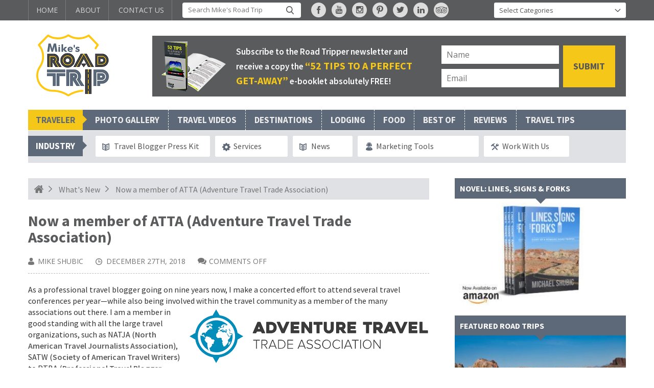

--- FILE ---
content_type: text/html; charset=UTF-8
request_url: https://mikesroadtrip.com/now-a-member-of-atta-adventure-travel-trade-association/
body_size: 23991
content:
<!DOCTYPE html>
<html  class="no-js no-svg">
<head>
<meta charset="UTF-8">
<meta name="viewport" content="width=device-width, initial-scale=1, maximum-scale=1, user-scalable=no">
<meta name="google-site-verification" content="7rEpf0VNCFUY3PDZPL21vM-fASgF4VrKiuQE_L56z2M" />
<link rel="profile" href="https://gmpg.org/xfn/11">
<link rel="pingback" href="https://mikesroadtrip.com/xmlrpc.php" />
<link rel="shortcut icon" href="https://mikesroadtrip.com/wp-content/themes/mikesroadtrip/favicon.ico" type="image/x-icon" />
<script src="https://code.jquery.com/jquery-2.2.4.min.js"></script>
<meta name='robots' content='index, follow, max-image-preview:large, max-snippet:-1, max-video-preview:-1' />
	<style>img:is([sizes="auto" i], [sizes^="auto," i]) { contain-intrinsic-size: 3000px 1500px }</style>
	
	<!-- This site is optimized with the Yoast SEO plugin v22.7 - https://yoast.com/wordpress/plugins/seo/ -->
	<title>Now a member of ATTA (Adventure Travel Trade Association) - Mike&#039;s Road Trip</title>
	<link rel="canonical" href="https://mikesroadtrip.com/now-a-member-of-atta-adventure-travel-trade-association/" />
	<meta property="og:locale" content="en_US" />
	<meta property="og:type" content="article" />
	<meta property="og:title" content="Now a member of ATTA (Adventure Travel Trade Association) - Mike&#039;s Road Trip" />
	<meta property="og:description" content="As a professional travel blogger going on nine years now, I make a concerted effort to attend several travel conferences per year—while also being involved within the travel community as a member of the many associations out there. I am a member in good standing with all the large travel organizations, such as NATJA (North [&hellip;]" />
	<meta property="og:url" content="https://mikesroadtrip.com/now-a-member-of-atta-adventure-travel-trade-association/" />
	<meta property="og:site_name" content="Mike&#039;s Road Trip" />
	<meta property="article:author" content="http://www.Facebook.com/Mr.MikeShubic" />
	<meta property="article:published_time" content="2018-12-27T21:17:50+00:00" />
	<meta property="og:image" content="https://mikesroadtrip.com/wp-content/uploads/2018/12/Screen-Shot-2018-12-27-at-2.09.03-PM.png" />
	<meta property="og:image:width" content="1200" />
	<meta property="og:image:height" content="954" />
	<meta property="og:image:type" content="image/png" />
	<meta name="author" content="Mike Shubic" />
	<meta name="twitter:card" content="summary_large_image" />
	<meta name="twitter:creator" content="@MikesRoadTrip" />
	<meta name="twitter:label1" content="Written by" />
	<meta name="twitter:data1" content="Mike Shubic" />
	<script type="application/ld+json" class="yoast-schema-graph">{"@context":"https://schema.org","@graph":[{"@type":"WebPage","@id":"https://mikesroadtrip.com/now-a-member-of-atta-adventure-travel-trade-association/","url":"https://mikesroadtrip.com/now-a-member-of-atta-adventure-travel-trade-association/","name":"Now a member of ATTA (Adventure Travel Trade Association) - Mike&#039;s Road Trip","isPartOf":{"@id":"https://mikesroadtrip.com/#website"},"primaryImageOfPage":{"@id":"https://mikesroadtrip.com/now-a-member-of-atta-adventure-travel-trade-association/#primaryimage"},"image":{"@id":"https://mikesroadtrip.com/now-a-member-of-atta-adventure-travel-trade-association/#primaryimage"},"thumbnailUrl":"https://mikesroadtrip.com/wp-content/uploads/2018/12/Screen-Shot-2018-12-27-at-2.09.03-PM.png","datePublished":"2018-12-27T21:17:50+00:00","dateModified":"2018-12-27T21:17:50+00:00","author":{"@id":"https://mikesroadtrip.com/#/schema/person/30b5c841ac7e971bdb3cab2cddb2c7bd"},"breadcrumb":{"@id":"https://mikesroadtrip.com/now-a-member-of-atta-adventure-travel-trade-association/#breadcrumb"},"inLanguage":"en-US","potentialAction":[{"@type":"ReadAction","target":["https://mikesroadtrip.com/now-a-member-of-atta-adventure-travel-trade-association/"]}]},{"@type":"ImageObject","inLanguage":"en-US","@id":"https://mikesroadtrip.com/now-a-member-of-atta-adventure-travel-trade-association/#primaryimage","url":"https://mikesroadtrip.com/wp-content/uploads/2018/12/Screen-Shot-2018-12-27-at-2.09.03-PM.png","contentUrl":"https://mikesroadtrip.com/wp-content/uploads/2018/12/Screen-Shot-2018-12-27-at-2.09.03-PM.png","width":1200,"height":954,"caption":"SATW membership screenshot for Mike Shubic"},{"@type":"BreadcrumbList","@id":"https://mikesroadtrip.com/now-a-member-of-atta-adventure-travel-trade-association/#breadcrumb","itemListElement":[{"@type":"ListItem","position":1,"name":"Home","item":"https://mikesroadtrip.com/"},{"@type":"ListItem","position":2,"name":"Blog","item":"https://mikesroadtrip.com/blog/"},{"@type":"ListItem","position":3,"name":"Now a member of ATTA (Adventure Travel Trade Association)"}]},{"@type":"WebSite","@id":"https://mikesroadtrip.com/#website","url":"https://mikesroadtrip.com/","name":"Mike&#039;s Road Trip","description":"Road Trips, Travel Tips and Videos","potentialAction":[{"@type":"SearchAction","target":{"@type":"EntryPoint","urlTemplate":"https://mikesroadtrip.com/?s={search_term_string}"},"query-input":"required name=search_term_string"}],"inLanguage":"en-US"},{"@type":"Person","@id":"https://mikesroadtrip.com/#/schema/person/30b5c841ac7e971bdb3cab2cddb2c7bd","name":"Mike Shubic","image":{"@type":"ImageObject","inLanguage":"en-US","@id":"https://mikesroadtrip.com/#/schema/person/image/","url":"https://secure.gravatar.com/avatar/24c7b5b1bcd6328f8d168a5787e761134805242ad1a7cc20337926c0b7120944?s=96&d=wp_user_avatar&r=g","contentUrl":"https://secure.gravatar.com/avatar/24c7b5b1bcd6328f8d168a5787e761134805242ad1a7cc20337926c0b7120944?s=96&d=wp_user_avatar&r=g","caption":"Mike Shubic"},"description":"Mike Shubic is a seasoned road trip travel video blogger, traversing the byways of the world looking for those hidden gems of the road. From unique destinations, unexpected discoveries, creative cuisine, intriguing inns to exciting attractions…the road is his page. The experiences are his ink. And every 300 miles, a new chapter begins. Whether you live vicariously or by example, Mike will do the exploring so you can have an adventure.","sameAs":["https://mikesroadtrip.com","http://www.Facebook.com/Mr.MikeShubic","https://x.com/MikesRoadTrip"],"url":"https://mikesroadtrip.com/author/roadtripadmin/"}]}</script>
	<!-- / Yoast SEO plugin. -->


<link rel='dns-prefetch' href='//fonts.googleapis.com' />
<link rel="alternate" type="application/rss+xml" title="Mike&#039;s Road Trip &raquo; Feed" href="https://mikesroadtrip.com/feed/" />
<link rel="alternate" type="application/rss+xml" title="Mike&#039;s Road Trip &raquo; Comments Feed" href="https://mikesroadtrip.com/comments/feed/" />
		<!-- This site uses the Google Analytics by MonsterInsights plugin v8.14.1 - Using Analytics tracking - https://www.monsterinsights.com/ -->
							<script src="//www.googletagmanager.com/gtag/js?id=G-FVBGY88Q2W"  data-cfasync="false" data-wpfc-render="false" type="text/javascript" async></script>
			<script data-cfasync="false" data-wpfc-render="false" type="text/javascript">
				var mi_version = '8.14.1';
				var mi_track_user = true;
				var mi_no_track_reason = '';
				
								var disableStrs = [
										'ga-disable-G-FVBGY88Q2W',
														];

				/* Function to detect opted out users */
				function __gtagTrackerIsOptedOut() {
					for (var index = 0; index < disableStrs.length; index++) {
						if (document.cookie.indexOf(disableStrs[index] + '=true') > -1) {
							return true;
						}
					}

					return false;
				}

				/* Disable tracking if the opt-out cookie exists. */
				if (__gtagTrackerIsOptedOut()) {
					for (var index = 0; index < disableStrs.length; index++) {
						window[disableStrs[index]] = true;
					}
				}

				/* Opt-out function */
				function __gtagTrackerOptout() {
					for (var index = 0; index < disableStrs.length; index++) {
						document.cookie = disableStrs[index] + '=true; expires=Thu, 31 Dec 2099 23:59:59 UTC; path=/';
						window[disableStrs[index]] = true;
					}
				}

				if ('undefined' === typeof gaOptout) {
					function gaOptout() {
						__gtagTrackerOptout();
					}
				}
								window.dataLayer = window.dataLayer || [];

				window.MonsterInsightsDualTracker = {
					helpers: {},
					trackers: {},
				};
				if (mi_track_user) {
					function __gtagDataLayer() {
						dataLayer.push(arguments);
					}

					function __gtagTracker(type, name, parameters) {
						if (!parameters) {
							parameters = {};
						}

						if (parameters.send_to) {
							__gtagDataLayer.apply(null, arguments);
							return;
						}

						if (type === 'event') {
														parameters.send_to = monsterinsights_frontend.v4_id;
							var hookName = name;
							if (typeof parameters['event_category'] !== 'undefined') {
								hookName = parameters['event_category'] + ':' + name;
							}

							if (typeof MonsterInsightsDualTracker.trackers[hookName] !== 'undefined') {
								MonsterInsightsDualTracker.trackers[hookName](parameters);
							} else {
								__gtagDataLayer('event', name, parameters);
							}
							
													} else {
							__gtagDataLayer.apply(null, arguments);
						}
					}

					__gtagTracker('js', new Date());
					__gtagTracker('set', {
						'developer_id.dZGIzZG': true,
											});
										__gtagTracker('config', 'G-FVBGY88Q2W', {"forceSSL":"true","link_attribution":"true"} );
															window.gtag = __gtagTracker;										(function () {
						/* https://developers.google.com/analytics/devguides/collection/analyticsjs/ */
						/* ga and __gaTracker compatibility shim. */
						var noopfn = function () {
							return null;
						};
						var newtracker = function () {
							return new Tracker();
						};
						var Tracker = function () {
							return null;
						};
						var p = Tracker.prototype;
						p.get = noopfn;
						p.set = noopfn;
						p.send = function () {
							var args = Array.prototype.slice.call(arguments);
							args.unshift('send');
							__gaTracker.apply(null, args);
						};
						var __gaTracker = function () {
							var len = arguments.length;
							if (len === 0) {
								return;
							}
							var f = arguments[len - 1];
							if (typeof f !== 'object' || f === null || typeof f.hitCallback !== 'function') {
								if ('send' === arguments[0]) {
									var hitConverted, hitObject = false, action;
									if ('event' === arguments[1]) {
										if ('undefined' !== typeof arguments[3]) {
											hitObject = {
												'eventAction': arguments[3],
												'eventCategory': arguments[2],
												'eventLabel': arguments[4],
												'value': arguments[5] ? arguments[5] : 1,
											}
										}
									}
									if ('pageview' === arguments[1]) {
										if ('undefined' !== typeof arguments[2]) {
											hitObject = {
												'eventAction': 'page_view',
												'page_path': arguments[2],
											}
										}
									}
									if (typeof arguments[2] === 'object') {
										hitObject = arguments[2];
									}
									if (typeof arguments[5] === 'object') {
										Object.assign(hitObject, arguments[5]);
									}
									if ('undefined' !== typeof arguments[1].hitType) {
										hitObject = arguments[1];
										if ('pageview' === hitObject.hitType) {
											hitObject.eventAction = 'page_view';
										}
									}
									if (hitObject) {
										action = 'timing' === arguments[1].hitType ? 'timing_complete' : hitObject.eventAction;
										hitConverted = mapArgs(hitObject);
										__gtagTracker('event', action, hitConverted);
									}
								}
								return;
							}

							function mapArgs(args) {
								var arg, hit = {};
								var gaMap = {
									'eventCategory': 'event_category',
									'eventAction': 'event_action',
									'eventLabel': 'event_label',
									'eventValue': 'event_value',
									'nonInteraction': 'non_interaction',
									'timingCategory': 'event_category',
									'timingVar': 'name',
									'timingValue': 'value',
									'timingLabel': 'event_label',
									'page': 'page_path',
									'location': 'page_location',
									'title': 'page_title',
								};
								for (arg in args) {
																		if (!(!args.hasOwnProperty(arg) || !gaMap.hasOwnProperty(arg))) {
										hit[gaMap[arg]] = args[arg];
									} else {
										hit[arg] = args[arg];
									}
								}
								return hit;
							}

							try {
								f.hitCallback();
							} catch (ex) {
							}
						};
						__gaTracker.create = newtracker;
						__gaTracker.getByName = newtracker;
						__gaTracker.getAll = function () {
							return [];
						};
						__gaTracker.remove = noopfn;
						__gaTracker.loaded = true;
						window['__gaTracker'] = __gaTracker;
					})();
									} else {
										console.log("");
					(function () {
						function __gtagTracker() {
							return null;
						}

						window['__gtagTracker'] = __gtagTracker;
						window['gtag'] = __gtagTracker;
					})();
									}
			</script>
				<!-- / Google Analytics by MonsterInsights -->
		<script type="text/javascript">
/* <![CDATA[ */
window._wpemojiSettings = {"baseUrl":"https:\/\/s.w.org\/images\/core\/emoji\/16.0.1\/72x72\/","ext":".png","svgUrl":"https:\/\/s.w.org\/images\/core\/emoji\/16.0.1\/svg\/","svgExt":".svg","source":{"wpemoji":"https:\/\/mikesroadtrip.com\/wp-includes\/js\/wp-emoji.js?ver=6.8.3","twemoji":"https:\/\/mikesroadtrip.com\/wp-includes\/js\/twemoji.js?ver=6.8.3"}};
/**
 * @output wp-includes/js/wp-emoji-loader.js
 */

/**
 * Emoji Settings as exported in PHP via _print_emoji_detection_script().
 * @typedef WPEmojiSettings
 * @type {object}
 * @property {?object} source
 * @property {?string} source.concatemoji
 * @property {?string} source.twemoji
 * @property {?string} source.wpemoji
 * @property {?boolean} DOMReady
 * @property {?Function} readyCallback
 */

/**
 * Support tests.
 * @typedef SupportTests
 * @type {object}
 * @property {?boolean} flag
 * @property {?boolean} emoji
 */

/**
 * IIFE to detect emoji support and load Twemoji if needed.
 *
 * @param {Window} window
 * @param {Document} document
 * @param {WPEmojiSettings} settings
 */
( function wpEmojiLoader( window, document, settings ) {
	if ( typeof Promise === 'undefined' ) {
		return;
	}

	var sessionStorageKey = 'wpEmojiSettingsSupports';
	var tests = [ 'flag', 'emoji' ];

	/**
	 * Checks whether the browser supports offloading to a Worker.
	 *
	 * @since 6.3.0
	 *
	 * @private
	 *
	 * @returns {boolean}
	 */
	function supportsWorkerOffloading() {
		return (
			typeof Worker !== 'undefined' &&
			typeof OffscreenCanvas !== 'undefined' &&
			typeof URL !== 'undefined' &&
			URL.createObjectURL &&
			typeof Blob !== 'undefined'
		);
	}

	/**
	 * @typedef SessionSupportTests
	 * @type {object}
	 * @property {number} timestamp
	 * @property {SupportTests} supportTests
	 */

	/**
	 * Get support tests from session.
	 *
	 * @since 6.3.0
	 *
	 * @private
	 *
	 * @returns {?SupportTests} Support tests, or null if not set or older than 1 week.
	 */
	function getSessionSupportTests() {
		try {
			/** @type {SessionSupportTests} */
			var item = JSON.parse(
				sessionStorage.getItem( sessionStorageKey )
			);
			if (
				typeof item === 'object' &&
				typeof item.timestamp === 'number' &&
				new Date().valueOf() < item.timestamp + 604800 && // Note: Number is a week in seconds.
				typeof item.supportTests === 'object'
			) {
				return item.supportTests;
			}
		} catch ( e ) {}
		return null;
	}

	/**
	 * Persist the supports in session storage.
	 *
	 * @since 6.3.0
	 *
	 * @private
	 *
	 * @param {SupportTests} supportTests Support tests.
	 */
	function setSessionSupportTests( supportTests ) {
		try {
			/** @type {SessionSupportTests} */
			var item = {
				supportTests: supportTests,
				timestamp: new Date().valueOf()
			};

			sessionStorage.setItem(
				sessionStorageKey,
				JSON.stringify( item )
			);
		} catch ( e ) {}
	}

	/**
	 * Checks if two sets of Emoji characters render the same visually.
	 *
	 * This is used to determine if the browser is rendering an emoji with multiple data points
	 * correctly. set1 is the emoji in the correct form, using a zero-width joiner. set2 is the emoji
	 * in the incorrect form, using a zero-width space. If the two sets render the same, then the browser
	 * does not support the emoji correctly.
	 *
	 * This function may be serialized to run in a Worker. Therefore, it cannot refer to variables from the containing
	 * scope. Everything must be passed by parameters.
	 *
	 * @since 4.9.0
	 *
	 * @private
	 *
	 * @param {CanvasRenderingContext2D} context 2D Context.
	 * @param {string} set1 Set of Emoji to test.
	 * @param {string} set2 Set of Emoji to test.
	 *
	 * @return {boolean} True if the two sets render the same.
	 */
	function emojiSetsRenderIdentically( context, set1, set2 ) {
		// Cleanup from previous test.
		context.clearRect( 0, 0, context.canvas.width, context.canvas.height );
		context.fillText( set1, 0, 0 );
		var rendered1 = new Uint32Array(
			context.getImageData(
				0,
				0,
				context.canvas.width,
				context.canvas.height
			).data
		);

		// Cleanup from previous test.
		context.clearRect( 0, 0, context.canvas.width, context.canvas.height );
		context.fillText( set2, 0, 0 );
		var rendered2 = new Uint32Array(
			context.getImageData(
				0,
				0,
				context.canvas.width,
				context.canvas.height
			).data
		);

		return rendered1.every( function ( rendered2Data, index ) {
			return rendered2Data === rendered2[ index ];
		} );
	}

	/**
	 * Checks if the center point of a single emoji is empty.
	 *
	 * This is used to determine if the browser is rendering an emoji with a single data point
	 * correctly. The center point of an incorrectly rendered emoji will be empty. A correctly
	 * rendered emoji will have a non-zero value at the center point.
	 *
	 * This function may be serialized to run in a Worker. Therefore, it cannot refer to variables from the containing
	 * scope. Everything must be passed by parameters.
	 *
	 * @since 6.8.2
	 *
	 * @private
	 *
	 * @param {CanvasRenderingContext2D} context 2D Context.
	 * @param {string} emoji Emoji to test.
	 *
	 * @return {boolean} True if the center point is empty.
	 */
	function emojiRendersEmptyCenterPoint( context, emoji ) {
		// Cleanup from previous test.
		context.clearRect( 0, 0, context.canvas.width, context.canvas.height );
		context.fillText( emoji, 0, 0 );

		// Test if the center point (16, 16) is empty (0,0,0,0).
		var centerPoint = context.getImageData(16, 16, 1, 1);
		for ( var i = 0; i < centerPoint.data.length; i++ ) {
			if ( centerPoint.data[ i ] !== 0 ) {
				// Stop checking the moment it's known not to be empty.
				return false;
			}
		}

		return true;
	}

	/**
	 * Determines if the browser properly renders Emoji that Twemoji can supplement.
	 *
	 * This function may be serialized to run in a Worker. Therefore, it cannot refer to variables from the containing
	 * scope. Everything must be passed by parameters.
	 *
	 * @since 4.2.0
	 *
	 * @private
	 *
	 * @param {CanvasRenderingContext2D} context 2D Context.
	 * @param {string} type Whether to test for support of "flag" or "emoji".
	 * @param {Function} emojiSetsRenderIdentically Reference to emojiSetsRenderIdentically function, needed due to minification.
	 * @param {Function} emojiRendersEmptyCenterPoint Reference to emojiRendersEmptyCenterPoint function, needed due to minification.
	 *
	 * @return {boolean} True if the browser can render emoji, false if it cannot.
	 */
	function browserSupportsEmoji( context, type, emojiSetsRenderIdentically, emojiRendersEmptyCenterPoint ) {
		var isIdentical;

		switch ( type ) {
			case 'flag':
				/*
				 * Test for Transgender flag compatibility. Added in Unicode 13.
				 *
				 * To test for support, we try to render it, and compare the rendering to how it would look if
				 * the browser doesn't render it correctly (white flag emoji + transgender symbol).
				 */
				isIdentical = emojiSetsRenderIdentically(
					context,
					'\uD83C\uDFF3\uFE0F\u200D\u26A7\uFE0F', // as a zero-width joiner sequence
					'\uD83C\uDFF3\uFE0F\u200B\u26A7\uFE0F' // separated by a zero-width space
				);

				if ( isIdentical ) {
					return false;
				}

				/*
				 * Test for Sark flag compatibility. This is the least supported of the letter locale flags,
				 * so gives us an easy test for full support.
				 *
				 * To test for support, we try to render it, and compare the rendering to how it would look if
				 * the browser doesn't render it correctly ([C] + [Q]).
				 */
				isIdentical = emojiSetsRenderIdentically(
					context,
					'\uD83C\uDDE8\uD83C\uDDF6', // as the sequence of two code points
					'\uD83C\uDDE8\u200B\uD83C\uDDF6' // as the two code points separated by a zero-width space
				);

				if ( isIdentical ) {
					return false;
				}

				/*
				 * Test for English flag compatibility. England is a country in the United Kingdom, it
				 * does not have a two letter locale code but rather a five letter sub-division code.
				 *
				 * To test for support, we try to render it, and compare the rendering to how it would look if
				 * the browser doesn't render it correctly (black flag emoji + [G] + [B] + [E] + [N] + [G]).
				 */
				isIdentical = emojiSetsRenderIdentically(
					context,
					// as the flag sequence
					'\uD83C\uDFF4\uDB40\uDC67\uDB40\uDC62\uDB40\uDC65\uDB40\uDC6E\uDB40\uDC67\uDB40\uDC7F',
					// with each code point separated by a zero-width space
					'\uD83C\uDFF4\u200B\uDB40\uDC67\u200B\uDB40\uDC62\u200B\uDB40\uDC65\u200B\uDB40\uDC6E\u200B\uDB40\uDC67\u200B\uDB40\uDC7F'
				);

				return ! isIdentical;
			case 'emoji':
				/*
				 * Does Emoji 16.0 cause the browser to go splat?
				 *
				 * To test for Emoji 16.0 support, try to render a new emoji: Splatter.
				 *
				 * The splatter emoji is a single code point emoji. Testing for browser support
				 * required testing the center point of the emoji to see if it is empty.
				 *
				 * 0xD83E 0xDEDF (\uD83E\uDEDF) == 🫟 Splatter.
				 *
				 * When updating this test, please ensure that the emoji is either a single code point
				 * or switch to using the emojiSetsRenderIdentically function and testing with a zero-width
				 * joiner vs a zero-width space.
				 */
				var notSupported = emojiRendersEmptyCenterPoint( context, '\uD83E\uDEDF' );
				return ! notSupported;
		}

		return false;
	}

	/**
	 * Checks emoji support tests.
	 *
	 * This function may be serialized to run in a Worker. Therefore, it cannot refer to variables from the containing
	 * scope. Everything must be passed by parameters.
	 *
	 * @since 6.3.0
	 *
	 * @private
	 *
	 * @param {string[]} tests Tests.
	 * @param {Function} browserSupportsEmoji Reference to browserSupportsEmoji function, needed due to minification.
	 * @param {Function} emojiSetsRenderIdentically Reference to emojiSetsRenderIdentically function, needed due to minification.
	 * @param {Function} emojiRendersEmptyCenterPoint Reference to emojiRendersEmptyCenterPoint function, needed due to minification.
	 *
	 * @return {SupportTests} Support tests.
	 */
	function testEmojiSupports( tests, browserSupportsEmoji, emojiSetsRenderIdentically, emojiRendersEmptyCenterPoint ) {
		var canvas;
		if (
			typeof WorkerGlobalScope !== 'undefined' &&
			self instanceof WorkerGlobalScope
		) {
			canvas = new OffscreenCanvas( 300, 150 ); // Dimensions are default for HTMLCanvasElement.
		} else {
			canvas = document.createElement( 'canvas' );
		}

		var context = canvas.getContext( '2d', { willReadFrequently: true } );

		/*
		 * Chrome on OS X added native emoji rendering in M41. Unfortunately,
		 * it doesn't work when the font is bolder than 500 weight. So, we
		 * check for bold rendering support to avoid invisible emoji in Chrome.
		 */
		context.textBaseline = 'top';
		context.font = '600 32px Arial';

		var supports = {};
		tests.forEach( function ( test ) {
			supports[ test ] = browserSupportsEmoji( context, test, emojiSetsRenderIdentically, emojiRendersEmptyCenterPoint );
		} );
		return supports;
	}

	/**
	 * Adds a script to the head of the document.
	 *
	 * @ignore
	 *
	 * @since 4.2.0
	 *
	 * @param {string} src The url where the script is located.
	 *
	 * @return {void}
	 */
	function addScript( src ) {
		var script = document.createElement( 'script' );
		script.src = src;
		script.defer = true;
		document.head.appendChild( script );
	}

	settings.supports = {
		everything: true,
		everythingExceptFlag: true
	};

	// Create a promise for DOMContentLoaded since the worker logic may finish after the event has fired.
	var domReadyPromise = new Promise( function ( resolve ) {
		document.addEventListener( 'DOMContentLoaded', resolve, {
			once: true
		} );
	} );

	// Obtain the emoji support from the browser, asynchronously when possible.
	new Promise( function ( resolve ) {
		var supportTests = getSessionSupportTests();
		if ( supportTests ) {
			resolve( supportTests );
			return;
		}

		if ( supportsWorkerOffloading() ) {
			try {
				// Note that the functions are being passed as arguments due to minification.
				var workerScript =
					'postMessage(' +
					testEmojiSupports.toString() +
					'(' +
					[
						JSON.stringify( tests ),
						browserSupportsEmoji.toString(),
						emojiSetsRenderIdentically.toString(),
						emojiRendersEmptyCenterPoint.toString()
					].join( ',' ) +
					'));';
				var blob = new Blob( [ workerScript ], {
					type: 'text/javascript'
				} );
				var worker = new Worker( URL.createObjectURL( blob ), { name: 'wpTestEmojiSupports' } );
				worker.onmessage = function ( event ) {
					supportTests = event.data;
					setSessionSupportTests( supportTests );
					worker.terminate();
					resolve( supportTests );
				};
				return;
			} catch ( e ) {}
		}

		supportTests = testEmojiSupports( tests, browserSupportsEmoji, emojiSetsRenderIdentically, emojiRendersEmptyCenterPoint );
		setSessionSupportTests( supportTests );
		resolve( supportTests );
	} )
		// Once the browser emoji support has been obtained from the session, finalize the settings.
		.then( function ( supportTests ) {
			/*
			 * Tests the browser support for flag emojis and other emojis, and adjusts the
			 * support settings accordingly.
			 */
			for ( var test in supportTests ) {
				settings.supports[ test ] = supportTests[ test ];

				settings.supports.everything =
					settings.supports.everything && settings.supports[ test ];

				if ( 'flag' !== test ) {
					settings.supports.everythingExceptFlag =
						settings.supports.everythingExceptFlag &&
						settings.supports[ test ];
				}
			}

			settings.supports.everythingExceptFlag =
				settings.supports.everythingExceptFlag &&
				! settings.supports.flag;

			// Sets DOMReady to false and assigns a ready function to settings.
			settings.DOMReady = false;
			settings.readyCallback = function () {
				settings.DOMReady = true;
			};
		} )
		.then( function () {
			return domReadyPromise;
		} )
		.then( function () {
			// When the browser can not render everything we need to load a polyfill.
			if ( ! settings.supports.everything ) {
				settings.readyCallback();

				var src = settings.source || {};

				if ( src.concatemoji ) {
					addScript( src.concatemoji );
				} else if ( src.wpemoji && src.twemoji ) {
					addScript( src.twemoji );
					addScript( src.wpemoji );
				}
			}
		} );
} )( window, document, window._wpemojiSettings );

/* ]]> */
</script>
<link rel='stylesheet' id='tubepress-theme-0-css' href='https://mikesroadtrip.com/wp-content/plugins/tubepress_pro_5_1_5/web/themes/default/css/tubepress.css?ver=5.1.8' type='text/css' media='all' />
<style id='wp-emoji-styles-inline-css' type='text/css'>

	img.wp-smiley, img.emoji {
		display: inline !important;
		border: none !important;
		box-shadow: none !important;
		height: 1em !important;
		width: 1em !important;
		margin: 0 0.07em !important;
		vertical-align: -0.1em !important;
		background: none !important;
		padding: 0 !important;
	}
</style>
<link rel='stylesheet' id='wp-block-library-css' href='https://mikesroadtrip.com/wp-includes/css/dist/block-library/style.css?ver=6.8.3' type='text/css' media='all' />
<style id='classic-theme-styles-inline-css' type='text/css'>
/**
 * These rules are needed for backwards compatibility.
 * They should match the button element rules in the base theme.json file.
 */
.wp-block-button__link {
	color: #ffffff;
	background-color: #32373c;
	border-radius: 9999px; /* 100% causes an oval, but any explicit but really high value retains the pill shape. */

	/* This needs a low specificity so it won't override the rules from the button element if defined in theme.json. */
	box-shadow: none;
	text-decoration: none;

	/* The extra 2px are added to size solids the same as the outline versions.*/
	padding: calc(0.667em + 2px) calc(1.333em + 2px);

	font-size: 1.125em;
}

.wp-block-file__button {
	background: #32373c;
	color: #ffffff;
	text-decoration: none;
}

</style>
<style id='global-styles-inline-css' type='text/css'>
:root{--wp--preset--aspect-ratio--square: 1;--wp--preset--aspect-ratio--4-3: 4/3;--wp--preset--aspect-ratio--3-4: 3/4;--wp--preset--aspect-ratio--3-2: 3/2;--wp--preset--aspect-ratio--2-3: 2/3;--wp--preset--aspect-ratio--16-9: 16/9;--wp--preset--aspect-ratio--9-16: 9/16;--wp--preset--color--black: #000000;--wp--preset--color--cyan-bluish-gray: #abb8c3;--wp--preset--color--white: #ffffff;--wp--preset--color--pale-pink: #f78da7;--wp--preset--color--vivid-red: #cf2e2e;--wp--preset--color--luminous-vivid-orange: #ff6900;--wp--preset--color--luminous-vivid-amber: #fcb900;--wp--preset--color--light-green-cyan: #7bdcb5;--wp--preset--color--vivid-green-cyan: #00d084;--wp--preset--color--pale-cyan-blue: #8ed1fc;--wp--preset--color--vivid-cyan-blue: #0693e3;--wp--preset--color--vivid-purple: #9b51e0;--wp--preset--gradient--vivid-cyan-blue-to-vivid-purple: linear-gradient(135deg,rgba(6,147,227,1) 0%,rgb(155,81,224) 100%);--wp--preset--gradient--light-green-cyan-to-vivid-green-cyan: linear-gradient(135deg,rgb(122,220,180) 0%,rgb(0,208,130) 100%);--wp--preset--gradient--luminous-vivid-amber-to-luminous-vivid-orange: linear-gradient(135deg,rgba(252,185,0,1) 0%,rgba(255,105,0,1) 100%);--wp--preset--gradient--luminous-vivid-orange-to-vivid-red: linear-gradient(135deg,rgba(255,105,0,1) 0%,rgb(207,46,46) 100%);--wp--preset--gradient--very-light-gray-to-cyan-bluish-gray: linear-gradient(135deg,rgb(238,238,238) 0%,rgb(169,184,195) 100%);--wp--preset--gradient--cool-to-warm-spectrum: linear-gradient(135deg,rgb(74,234,220) 0%,rgb(151,120,209) 20%,rgb(207,42,186) 40%,rgb(238,44,130) 60%,rgb(251,105,98) 80%,rgb(254,248,76) 100%);--wp--preset--gradient--blush-light-purple: linear-gradient(135deg,rgb(255,206,236) 0%,rgb(152,150,240) 100%);--wp--preset--gradient--blush-bordeaux: linear-gradient(135deg,rgb(254,205,165) 0%,rgb(254,45,45) 50%,rgb(107,0,62) 100%);--wp--preset--gradient--luminous-dusk: linear-gradient(135deg,rgb(255,203,112) 0%,rgb(199,81,192) 50%,rgb(65,88,208) 100%);--wp--preset--gradient--pale-ocean: linear-gradient(135deg,rgb(255,245,203) 0%,rgb(182,227,212) 50%,rgb(51,167,181) 100%);--wp--preset--gradient--electric-grass: linear-gradient(135deg,rgb(202,248,128) 0%,rgb(113,206,126) 100%);--wp--preset--gradient--midnight: linear-gradient(135deg,rgb(2,3,129) 0%,rgb(40,116,252) 100%);--wp--preset--font-size--small: 13px;--wp--preset--font-size--medium: 20px;--wp--preset--font-size--large: 36px;--wp--preset--font-size--x-large: 42px;--wp--preset--spacing--20: 0.44rem;--wp--preset--spacing--30: 0.67rem;--wp--preset--spacing--40: 1rem;--wp--preset--spacing--50: 1.5rem;--wp--preset--spacing--60: 2.25rem;--wp--preset--spacing--70: 3.38rem;--wp--preset--spacing--80: 5.06rem;--wp--preset--shadow--natural: 6px 6px 9px rgba(0, 0, 0, 0.2);--wp--preset--shadow--deep: 12px 12px 50px rgba(0, 0, 0, 0.4);--wp--preset--shadow--sharp: 6px 6px 0px rgba(0, 0, 0, 0.2);--wp--preset--shadow--outlined: 6px 6px 0px -3px rgba(255, 255, 255, 1), 6px 6px rgba(0, 0, 0, 1);--wp--preset--shadow--crisp: 6px 6px 0px rgba(0, 0, 0, 1);}:where(.is-layout-flex){gap: 0.5em;}:where(.is-layout-grid){gap: 0.5em;}body .is-layout-flex{display: flex;}.is-layout-flex{flex-wrap: wrap;align-items: center;}.is-layout-flex > :is(*, div){margin: 0;}body .is-layout-grid{display: grid;}.is-layout-grid > :is(*, div){margin: 0;}:where(.wp-block-columns.is-layout-flex){gap: 2em;}:where(.wp-block-columns.is-layout-grid){gap: 2em;}:where(.wp-block-post-template.is-layout-flex){gap: 1.25em;}:where(.wp-block-post-template.is-layout-grid){gap: 1.25em;}.has-black-color{color: var(--wp--preset--color--black) !important;}.has-cyan-bluish-gray-color{color: var(--wp--preset--color--cyan-bluish-gray) !important;}.has-white-color{color: var(--wp--preset--color--white) !important;}.has-pale-pink-color{color: var(--wp--preset--color--pale-pink) !important;}.has-vivid-red-color{color: var(--wp--preset--color--vivid-red) !important;}.has-luminous-vivid-orange-color{color: var(--wp--preset--color--luminous-vivid-orange) !important;}.has-luminous-vivid-amber-color{color: var(--wp--preset--color--luminous-vivid-amber) !important;}.has-light-green-cyan-color{color: var(--wp--preset--color--light-green-cyan) !important;}.has-vivid-green-cyan-color{color: var(--wp--preset--color--vivid-green-cyan) !important;}.has-pale-cyan-blue-color{color: var(--wp--preset--color--pale-cyan-blue) !important;}.has-vivid-cyan-blue-color{color: var(--wp--preset--color--vivid-cyan-blue) !important;}.has-vivid-purple-color{color: var(--wp--preset--color--vivid-purple) !important;}.has-black-background-color{background-color: var(--wp--preset--color--black) !important;}.has-cyan-bluish-gray-background-color{background-color: var(--wp--preset--color--cyan-bluish-gray) !important;}.has-white-background-color{background-color: var(--wp--preset--color--white) !important;}.has-pale-pink-background-color{background-color: var(--wp--preset--color--pale-pink) !important;}.has-vivid-red-background-color{background-color: var(--wp--preset--color--vivid-red) !important;}.has-luminous-vivid-orange-background-color{background-color: var(--wp--preset--color--luminous-vivid-orange) !important;}.has-luminous-vivid-amber-background-color{background-color: var(--wp--preset--color--luminous-vivid-amber) !important;}.has-light-green-cyan-background-color{background-color: var(--wp--preset--color--light-green-cyan) !important;}.has-vivid-green-cyan-background-color{background-color: var(--wp--preset--color--vivid-green-cyan) !important;}.has-pale-cyan-blue-background-color{background-color: var(--wp--preset--color--pale-cyan-blue) !important;}.has-vivid-cyan-blue-background-color{background-color: var(--wp--preset--color--vivid-cyan-blue) !important;}.has-vivid-purple-background-color{background-color: var(--wp--preset--color--vivid-purple) !important;}.has-black-border-color{border-color: var(--wp--preset--color--black) !important;}.has-cyan-bluish-gray-border-color{border-color: var(--wp--preset--color--cyan-bluish-gray) !important;}.has-white-border-color{border-color: var(--wp--preset--color--white) !important;}.has-pale-pink-border-color{border-color: var(--wp--preset--color--pale-pink) !important;}.has-vivid-red-border-color{border-color: var(--wp--preset--color--vivid-red) !important;}.has-luminous-vivid-orange-border-color{border-color: var(--wp--preset--color--luminous-vivid-orange) !important;}.has-luminous-vivid-amber-border-color{border-color: var(--wp--preset--color--luminous-vivid-amber) !important;}.has-light-green-cyan-border-color{border-color: var(--wp--preset--color--light-green-cyan) !important;}.has-vivid-green-cyan-border-color{border-color: var(--wp--preset--color--vivid-green-cyan) !important;}.has-pale-cyan-blue-border-color{border-color: var(--wp--preset--color--pale-cyan-blue) !important;}.has-vivid-cyan-blue-border-color{border-color: var(--wp--preset--color--vivid-cyan-blue) !important;}.has-vivid-purple-border-color{border-color: var(--wp--preset--color--vivid-purple) !important;}.has-vivid-cyan-blue-to-vivid-purple-gradient-background{background: var(--wp--preset--gradient--vivid-cyan-blue-to-vivid-purple) !important;}.has-light-green-cyan-to-vivid-green-cyan-gradient-background{background: var(--wp--preset--gradient--light-green-cyan-to-vivid-green-cyan) !important;}.has-luminous-vivid-amber-to-luminous-vivid-orange-gradient-background{background: var(--wp--preset--gradient--luminous-vivid-amber-to-luminous-vivid-orange) !important;}.has-luminous-vivid-orange-to-vivid-red-gradient-background{background: var(--wp--preset--gradient--luminous-vivid-orange-to-vivid-red) !important;}.has-very-light-gray-to-cyan-bluish-gray-gradient-background{background: var(--wp--preset--gradient--very-light-gray-to-cyan-bluish-gray) !important;}.has-cool-to-warm-spectrum-gradient-background{background: var(--wp--preset--gradient--cool-to-warm-spectrum) !important;}.has-blush-light-purple-gradient-background{background: var(--wp--preset--gradient--blush-light-purple) !important;}.has-blush-bordeaux-gradient-background{background: var(--wp--preset--gradient--blush-bordeaux) !important;}.has-luminous-dusk-gradient-background{background: var(--wp--preset--gradient--luminous-dusk) !important;}.has-pale-ocean-gradient-background{background: var(--wp--preset--gradient--pale-ocean) !important;}.has-electric-grass-gradient-background{background: var(--wp--preset--gradient--electric-grass) !important;}.has-midnight-gradient-background{background: var(--wp--preset--gradient--midnight) !important;}.has-small-font-size{font-size: var(--wp--preset--font-size--small) !important;}.has-medium-font-size{font-size: var(--wp--preset--font-size--medium) !important;}.has-large-font-size{font-size: var(--wp--preset--font-size--large) !important;}.has-x-large-font-size{font-size: var(--wp--preset--font-size--x-large) !important;}
:where(.wp-block-post-template.is-layout-flex){gap: 1.25em;}:where(.wp-block-post-template.is-layout-grid){gap: 1.25em;}
:where(.wp-block-columns.is-layout-flex){gap: 2em;}:where(.wp-block-columns.is-layout-grid){gap: 2em;}
:root :where(.wp-block-pullquote){font-size: 1.5em;line-height: 1.6;}
</style>
<link rel='stylesheet' id='contact-form-7-css' href='https://mikesroadtrip.com/wp-content/plugins/contact-form-7/includes/css/styles.css?ver=5.8' type='text/css' media='all' />
<style id='contact-form-7-inline-css' type='text/css'>
.wpcf7 .wpcf7-recaptcha iframe {margin-bottom: 0;}.wpcf7 .wpcf7-recaptcha[data-align="center"] > div {margin: 0 auto;}.wpcf7 .wpcf7-recaptcha[data-align="right"] > div {margin: 0 0 0 auto;}
</style>
<link rel='stylesheet' id='ssp-frontend-player-css' href='https://mikesroadtrip.com/wp-content/plugins/seriously-simple-podcasting/assets/css/player.css?ver=2.0.4' type='text/css' media='all' />
<link rel='stylesheet' id='wp-polls-css' href='https://mikesroadtrip.com/wp-content/plugins/wp-polls/polls-css.css?ver=2.77.0' type='text/css' media='all' />
<style id='wp-polls-inline-css' type='text/css'>
.wp-polls .pollbar {
	margin: 1px;
	font-size: 6px;
	line-height: 8px;
	height: 8px;
	background-image: url('https://mikesroadtrip.com/wp-content/plugins/wp-polls/images/default/pollbg.gif');
	border: 1px solid #c8c8c8;
}

</style>
<link rel='stylesheet' id='ppress-frontend-css' href='https://mikesroadtrip.com/wp-content/plugins/wp-user-avatar/assets/css/frontend.css?ver=4.9.0' type='text/css' media='all' />
<link rel='stylesheet' id='ppress-flatpickr-css' href='https://mikesroadtrip.com/wp-content/plugins/wp-user-avatar/assets/flatpickr/flatpickr.min.css?ver=4.9.0' type='text/css' media='all' />
<link rel='stylesheet' id='ppress-select2-css' href='https://mikesroadtrip.com/wp-content/plugins/wp-user-avatar/assets/select2/select2.min.css?ver=6.8.3' type='text/css' media='all' />
<link rel='stylesheet' id='wp-components-css' href='https://mikesroadtrip.com/wp-includes/css/dist/components/style.css?ver=6.8.3' type='text/css' media='all' />
<link rel='stylesheet' id='godaddy-styles-css' href='https://mikesroadtrip.com/wp-content/mu-plugins/vendor/wpex/godaddy-launch/includes/Dependencies/GoDaddy/Styles/build/latest.css?ver=2.0.2' type='text/css' media='all' />
<link rel='stylesheet' id='twentyseventeen-style-css' href='https://mikesroadtrip.com/wp-content/themes/mikesroadtrip/style.css?ver=1624284712' type='text/css' media='all' />
<link rel='stylesheet' id='responsive-css' href='https://mikesroadtrip.com/wp-content/themes/mikesroadtrip/assets/css/responsive.css?ver=6.8.3' type='text/css' media='all' />
<!--[if lt IE 9]>
<link rel='stylesheet' id='twentyseventeen-ie8-css' href='https://mikesroadtrip.com/wp-content/themes/mikesroadtrip/assets/css/ie8.css?ver=1.0' type='text/css' media='all' />
<![endif]-->
<link rel='stylesheet' id='google-font-css' href='https://fonts.googleapis.com/css?family=Open+Sans%3A300%2C300i%2C400%2C400i%2C600%2C600i%2C700%2C700i%2C800%2C800i%7CSource+Sans+Pro%3A300%2C300i%2C400%2C400i%2C600%2C600i%2C700%2C700i%2C900%2C900i&#038;ver=6.8.3' type='text/css' media='all' />
<link rel='stylesheet' id='Owl-Carousel-css' href='https://mikesroadtrip.com/wp-content/themes/mikesroadtrip/assets/css/owl.carousel.min.css?ver=6.8.3' type='text/css' media='all' />
<link rel='stylesheet' id='newsletter-css' href='https://mikesroadtrip.com/wp-content/plugins/newsletter/style.css?ver=7.6.9' type='text/css' media='all' />
<!--n2css--><!--n2js--><script type="text/javascript" src="https://mikesroadtrip.com/wp-includes/js/jquery/jquery.js?ver=3.7.1" id="jquery-core-js"></script>
<script type="text/javascript" src="https://mikesroadtrip.com/wp-includes/js/jquery/jquery-migrate.js?ver=3.4.1" id="jquery-migrate-js"></script>
<script type="text/javascript" src="https://mikesroadtrip.com/wp-content/plugins/tubepress_pro_5_1_5/web/js/tubepress.js?ver=5.1.8" id="tubepress-js"></script>
<script type="text/javascript" src="https://mikesroadtrip.com/wp-content/plugins/tubepress_pro_5_1_5/web/js/wordpress-ajax.js?ver=5.1.8" id="tubepress_ajax-js"></script>
<script type="text/javascript" src="https://mikesroadtrip.com/wp-content/plugins/google-analytics-for-wordpress/assets/js/frontend-gtag.js?ver=1768795229" id="monsterinsights-frontend-script-js"></script>
<script data-cfasync="false" data-wpfc-render="false" type="text/javascript" id='monsterinsights-frontend-script-js-extra'>/* <![CDATA[ */
var monsterinsights_frontend = {"js_events_tracking":"true","download_extensions":"doc,pdf,ppt,zip,xls,docx,pptx,xlsx","inbound_paths":"[{\"path\":\"\\\/go\\\/\",\"label\":\"affiliate\"},{\"path\":\"\\\/recommend\\\/\",\"label\":\"affiliate\"}]","home_url":"https:\/\/mikesroadtrip.com","hash_tracking":"false","ua":"","v4_id":"G-FVBGY88Q2W"};/* ]]> */
</script>
<script type="text/javascript" src="https://mikesroadtrip.com/wp-content/plugins/wp-user-avatar/assets/flatpickr/flatpickr.min.js?ver=4.9.0" id="ppress-flatpickr-js"></script>
<script type="text/javascript" src="https://mikesroadtrip.com/wp-content/plugins/wp-user-avatar/assets/select2/select2.min.js?ver=4.9.0" id="ppress-select2-js"></script>
<!--[if lt IE 9]>
<script type="text/javascript" src="https://mikesroadtrip.com/wp-content/themes/mikesroadtrip/assets/js/html5.js?ver=3.7.3" id="html5-js"></script>
<![endif]-->
<script type="text/javascript" src="https://mikesroadtrip.com/wp-content/themes/mikesroadtrip/assets/js/owl.carousel.min.js?ver=6.8.3" id="Owl-Carousel-js"></script>
<script type="text/javascript" src="https://mikesroadtrip.com/wp-content/themes/mikesroadtrip/assets/js/js_sticky-sidebar.js?ver=6.8.3" id="StickySidebar-js"></script>
<script type="text/javascript" src="https://mikesroadtrip.com/wp-content/themes/mikesroadtrip/assets/js/scripts.js?ver=6.8.3" id="General-Scripts-js"></script>
<script type="text/javascript" id="ai-js-js-extra">
/* <![CDATA[ */
var MyAjax = {"ajaxurl":"https:\/\/mikesroadtrip.com\/wp-admin\/admin-ajax.php","security":"dcd61b51ae"};
/* ]]> */
</script>
<script type="text/javascript" src="https://mikesroadtrip.com/wp-content/plugins/advanced-iframe/js/ai.min.js?ver=966390" id="ai-js-js"></script>
<link rel="https://api.w.org/" href="https://mikesroadtrip.com/wp-json/" /><link rel="alternate" title="JSON" type="application/json" href="https://mikesroadtrip.com/wp-json/wp/v2/posts/52550" /><link rel="EditURI" type="application/rsd+xml" title="RSD" href="https://mikesroadtrip.com/xmlrpc.php?rsd" />
<meta name="generator" content="WordPress 6.8.3" />
<meta name="generator" content="Seriously Simple Podcasting 2.0.4" />
<link rel='shortlink' href='https://mikesroadtrip.com/?p=52550' />
<link rel="alternate" title="oEmbed (JSON)" type="application/json+oembed" href="https://mikesroadtrip.com/wp-json/oembed/1.0/embed?url=https%3A%2F%2Fmikesroadtrip.com%2Fnow-a-member-of-atta-adventure-travel-trade-association%2F" />
<link rel="alternate" title="oEmbed (XML)" type="text/xml+oembed" href="https://mikesroadtrip.com/wp-json/oembed/1.0/embed?url=https%3A%2F%2Fmikesroadtrip.com%2Fnow-a-member-of-atta-adventure-travel-trade-association%2F&#038;format=xml" />
<script>
  (function (s, t, a, y, twenty, two) {
    s.Stay22 = s.Stay22 || {};
    s.Stay22.params = { lmaID: '68599cf3a98e2f10363507b0' };
    twenty = t.createElement(a);
    two = t.getElementsByTagName(a)[0];
    twenty.async = 1;
    twenty.src = y;
    two.parentNode.insertBefore(twenty, two);
  })(window, document, 'script', 'https://scripts.stay22.com/letmeallez.js');
</script>
		<script type="text/javascript" async defer data-pin-color="" 
		 data-pin-hover="true" src="https://mikesroadtrip.com/wp-content/plugins/pinterest-pin-it-button-on-image-hover-and-post/js/pinit.js"></script>
		
<link rel="alternate" type="application/rss+xml" title="Podcast RSS feed" href="http://feeds.feedburner.com/feedburner/EIhvS" />

<script type="text/javascript">var TubePressJsConfig = {"urls":{"base":"\/wp-content\/plugins\/tubepress_pro_5_1_5","usr":"\/wp-content\/tubepress-content","ajax":"\/wp-admin\/admin-ajax.php"}};</script><script src="https://gumroad.com/js/gumroad-embed.js"></script><meta name="twitter:widgets:theme" content="dark"><meta name="twitter:widgets:link-color" content="#f5c719"><meta name="twitter:widgets:border-color" content="#f2f2f2"><meta name="twitter:partner" content="tfwp"><link rel="icon" href="https://mikesroadtrip.com/wp-content/uploads/2023/06/cropped-MRT-Logo-with-buffer-1-32x32.png" sizes="32x32" />
<link rel="icon" href="https://mikesroadtrip.com/wp-content/uploads/2023/06/cropped-MRT-Logo-with-buffer-1-192x192.png" sizes="192x192" />
<link rel="apple-touch-icon" href="https://mikesroadtrip.com/wp-content/uploads/2023/06/cropped-MRT-Logo-with-buffer-1-180x180.png" />
<meta name="msapplication-TileImage" content="https://mikesroadtrip.com/wp-content/uploads/2023/06/cropped-MRT-Logo-with-buffer-1-270x270.png" />

<meta name="twitter:card" content="summary"><meta name="twitter:title" content="Now a member of ATTA (Adventure Travel Trade Association)"><meta name="twitter:site" content="@mikesroadtrip"><meta name="twitter:description" content="As a professional travel blogger going on nine years now, I make a concerted effort to attend several travel conferences per year—while also being involved within the travel community as a member of the many associations out there. I am a member in good standing with all the large travel organizations, such as NATJA (North&hellip;"><meta name="twitter:image" content="https://mikesroadtrip.com/wp-content/uploads/2018/12/Screen-Shot-2018-12-27-at-2.09.03-PM.png"><meta name="twitter:image:alt" content="SATW membership screenshot for Mike Shubic"><meta name="twitter:creator" content="@MikesRoadTrip">
		<style type="text/css" id="wp-custom-css">
			/*
You can add your own CSS here.

Click the help icon above to learn more.
*/

header .banner-area .owl-carousel .owl-nav .owl-prev, header .banner-area .owl-carousel .owl-nav .owl-next, .videos-block .owl-item .tubepress-thumb {
text-indent: -9999px;
}

.home .tubepress-meta-group {
display: none;
}

/* ZohoDesk #126620 start */
.videos-block .owl-item:after {
	background: none;
}
/* ZohoDesk #126620 end */

/* ZD 132403 start */
header .banner-area {
	max-height: 572px;
}
/* ZD 132403 end */

/*#133795*/
.page-content .col-right .posts-section .post-slider-sidebar img {
    width: 100%;
    height: 400px;
	  image-rendering: -webkit-optimize-contrast;
}

.page-content .col-right .posts-section .post-slider-sidebar {
    height: 430px;
}

/*ZD #133795*/

@media only screen 
  and (min-device-width: 320px) 
  and (max-device-width: 480px)
  and (-webkit-min-device-pixel-ratio: 2) {

  .single iframe {
    min-height: auto;}

}

.wp-block-embed.is-provider-youtube iframe {
    min-height: 440px;
}

/*Css for add space after image and video - 2/3/23*/
figure.wp-block-image {
    margin-bottom: 20px;
}
.wp-block-embed iframe {
    margin-bottom: 20px;
}		</style>
		<style id="wpforms-css-vars-root">
				:root {
					--wpforms-field-border-radius: 3px;
--wpforms-field-background-color: #ffffff;
--wpforms-field-border-color: rgba( 0, 0, 0, 0.25 );
--wpforms-field-text-color: rgba( 0, 0, 0, 0.7 );
--wpforms-label-color: rgba( 0, 0, 0, 0.85 );
--wpforms-label-sublabel-color: rgba( 0, 0, 0, 0.55 );
--wpforms-label-error-color: #d63637;
--wpforms-button-border-radius: 3px;
--wpforms-button-background-color: #066aab;
--wpforms-button-text-color: #ffffff;
--wpforms-field-size-input-height: 43px;
--wpforms-field-size-input-spacing: 15px;
--wpforms-field-size-font-size: 16px;
--wpforms-field-size-line-height: 19px;
--wpforms-field-size-padding-h: 14px;
--wpforms-field-size-checkbox-size: 16px;
--wpforms-field-size-sublabel-spacing: 5px;
--wpforms-field-size-icon-size: 1;
--wpforms-label-size-font-size: 16px;
--wpforms-label-size-line-height: 19px;
--wpforms-label-size-sublabel-font-size: 14px;
--wpforms-label-size-sublabel-line-height: 17px;
--wpforms-button-size-font-size: 17px;
--wpforms-button-size-height: 41px;
--wpforms-button-size-padding-h: 15px;
--wpforms-button-size-margin-top: 10px;

				}
			</style><!-- Google Tag Manager -->
<script>(function(w,d,s,l,i){w[l]=w[l]||[];w[l].push({'gtm.start':
new Date().getTime(),event:'gtm.js'});var f=d.getElementsByTagName(s)[0],
j=d.createElement(s),dl=l!='dataLayer'?'&l='+l:'';j.async=true;j.src=
'https://www.googletagmanager.com/gtm.js?id='+i+dl;f.parentNode.insertBefore(j,f);
})(window,document,'script','dataLayer','GTM-K8G7VTS');</script>
<!-- End Google Tag Manager -->
<!-- Google Tag Manager (noscript) -->
<noscript><iframe src="https://www.googletagmanager.com/ns.html?id=GTM-K8G7VTS"
height="0" width="0" style="display:none;visibility:hidden"></iframe></noscript>
<!-- End Google Tag Manager (noscript) -->
</head>
<body class="wp-singular post-template-default single single-post postid-52550 single-format-standard wp-theme-mikesroadtrip">
<div id="phone-menu"> <a href="javascript:void(0)" class="hamburger"> <span></span> </a>
  <div class="navbar">
    <div class="menu-header">
     <div class="menu-mobile-navigation-container"><ul id="menu-hauptnavi" class="menu"><li id="menu-item-40810" class="menu-item menu-item-type-post_type menu-item-object-page menu-item-home menu-item-40810"><a href="https://mikesroadtrip.com/">Home</a></li>
<li id="menu-item-41134" class="menu-item menu-item-type-post_type menu-item-object-page menu-item-41134"><a href="https://mikesroadtrip.com/about/">About</a></li>
<li id="menu-item-40809" class="menu-item menu-item-type-custom menu-item-object-custom menu-item-has-children menu-item-40809"><a href="#">Traveler</a>
<ul class="sub-menu">
	<li id="menu-item-40922" class="menu-item menu-item-type-post_type menu-item-object-page menu-item-40922"><a href="https://mikesroadtrip.com/photo-gallery/">Photo Gallery</a></li>
	<li id="menu-item-40923" class="menu-item menu-item-type-post_type menu-item-object-page menu-item-40923"><a href="https://mikesroadtrip.com/travel-videos/">Travel Videos</a></li>
	<li id="menu-item-40805" class="menu-item menu-item-type-taxonomy menu-item-object-category menu-item-40805"><a href="https://mikesroadtrip.com/category/road-diary/">Road Diary</a></li>
	<li id="menu-item-40806" class="menu-item menu-item-type-taxonomy menu-item-object-category menu-item-40806"><a href="https://mikesroadtrip.com/category/featured-destinations/">Destinations</a></li>
	<li id="menu-item-45420" class="menu-item menu-item-type-taxonomy menu-item-object-category menu-item-45420"><a href="https://mikesroadtrip.com/category/featured-lodging/">Lodging</a></li>
	<li id="menu-item-40812" class="menu-item menu-item-type-taxonomy menu-item-object-category menu-item-40812"><a href="https://mikesroadtrip.com/category/restaurant-reviews/">Foods</a></li>
	<li id="menu-item-40814" class="menu-item menu-item-type-taxonomy menu-item-object-category menu-item-40814"><a href="https://mikesroadtrip.com/category/best-of/">Best Of</a></li>
	<li id="menu-item-40813" class="menu-item menu-item-type-taxonomy menu-item-object-category menu-item-40813"><a href="https://mikesroadtrip.com/category/reviews/">Reviews</a></li>
</ul>
</li>
<li id="menu-item-40808" class="menu-item menu-item-type-custom menu-item-object-custom menu-item-has-children menu-item-40808"><a href="#">Industry</a>
<ul class="sub-menu">
	<li id="menu-item-40924" class="menu-item menu-item-type-post_type menu-item-object-page menu-item-40924"><a href="https://mikesroadtrip.com/press-kit/">Travel Blogger Press Kit</a></li>
	<li id="menu-item-45002" class="menu-item menu-item-type-post_type menu-item-object-page menu-item-45002"><a href="https://mikesroadtrip.com/services/">Services</a></li>
	<li id="menu-item-40817" class="menu-item menu-item-type-taxonomy menu-item-object-category current-post-ancestor current-menu-parent current-post-parent menu-item-40817"><a href="https://mikesroadtrip.com/category/whatsnew/">News</a></li>
	<li id="menu-item-45003" class="menu-item menu-item-type-post_type menu-item-object-page menu-item-45003"><a href="https://mikesroadtrip.com/marketing-tools/">Marketing Tools</a></li>
	<li id="menu-item-40925" class="menu-item menu-item-type-post_type menu-item-object-page menu-item-40925"><a href="https://mikesroadtrip.com/work-with-mrt/">Work With Us</a></li>
</ul>
</li>
<li id="menu-item-41135" class="menu-item menu-item-type-post_type menu-item-object-page menu-item-41135"><a href="https://mikesroadtrip.com/contact/">Contact Us</a></li>
</ul></div>    </div>
  </div>
</div>
<div id="wrapper">
	<header id="masthead" class="site-header" role="banner">
		<article class="header-topbar">
    <article class="container cf">
        <div class="menu-top-navbar-container"><ul id="top-navigation" class="menu"><li id="menu-item-14" class="menu-item menu-item-type-post_type menu-item-object-page menu-item-home menu-item-14"><a href="https://mikesroadtrip.com/">Home</a></li>
<li id="menu-item-40929" class="menu-item menu-item-type-post_type menu-item-object-page menu-item-40929"><a href="https://mikesroadtrip.com/about/">About</a></li>
<li id="menu-item-40930" class="menu-item menu-item-type-post_type menu-item-object-page menu-item-40930"><a href="https://mikesroadtrip.com/contact/">Contact Us</a></li>
</ul></div>        

<form role="search" method="get" class="search-form" action="https://mikesroadtrip.com/">
	<input type="search" id="search-form-696dac5dd4347" class="search-field" placeholder="Search Mike&#039;s Road Trip" value="" name="s" />
	<button type="submit" class="search-submit"><span class="screen-reader-text">Search</span></button>
</form>        <ul class="social-link">
            <li class="fb"><a href="https://www.facebook.com/MikesRoadTrip" target="_blank"></a></li>            <li class="ytube"><a href="https://www.youtube.com/user/mikesroadtrip" target="_blank"></a></li>            <li class="in"><a href="https://instagram.com/mikesroadtrip" target="_blank"></a></li>            <li class="pin"><a href="https://www.pinterest.com/mikesroadtrip" target="_blank"></a></li>            <li class="twt"><a href="https://twitter.com/mikesroadtrip" target="_blank"></a></li>                        <li class="lin"><a href="https://www.linkedin.com/in/mikesroadtrip" target="_blank"></a></li>            <li class="trip-adv"><a href="https://www.tripadvisor.com/Profile/MikesRoadTrip" target="_blank"></a></li>        </ul>
        <select name="cat" id="cat" class="selectbox">
            <option value="-1">Select Categories</option>
                        <optgroup label="All Cateogry">
                            <option class="level-0" value="727" >"Best Of" 2010</option>
                            <option class="level-0" value="1320" >"Best Of" 2011</option>
                            <option class="level-0" value="1719" >"Best Of" 2012</option>
                            <option class="level-0" value="2293" >"Best Of" 2013</option>
                            <option class="level-0" value="4108" >30 Second Travel</option>
                            <option class="level-0" value="31" >About "the ONE thing"</option>
                            <option class="level-0" value="937" >Anniversary Overview</option>
                            <option class="level-0" value="87" >Arizona</option>
                            <option class="level-0" value="135" >Arizona</option>
                            <option class="level-0" value="3708" >Arizona</option>
                            <option class="level-0" value="4157" >Arizona</option>
                            <option class="level-0" value="68" >Arizona Restaurants</option>
                            <option class="level-0" value="1930" >Arkansas</option>
                            <option class="level-0" value="109" >Armor Lid Tonneau Cover</option>
                            <option class="level-0" value="1085" >B&amp;B Experiential Coverage</option>
                            <option class="level-0" value="71" >Best Of</option>
                            <option class="level-0" value="75" >Bulk Content</option>
                            <option class="level-0" value="711" >California</option>
                            <option class="level-0" value="1096" >California</option>
                            <option class="level-0" value="88" >California Restaurants</option>
                            <option class="level-0" value="250" >Canada</option>
                            <option class="level-0" value="282" >Canada</option>
                            <option class="level-0" value="3456" >China</option>
                            <option class="level-0" value="1699" >Cinetics SkatePlate CineDolly</option>
                            <option class="level-0" value="33" >Colorado</option>
                            <option class="level-0" value="380" >CRKT Knives</option>
                            <option class="level-0" value="3342" >Czech Republic</option>
                            <option class="level-0" value="3361" >Czech Republic</option>
                            <option class="level-0" value="3382" >Czech Republic</option>
                            <option class="level-0" value="827" >Dahlgren Performance Socks</option>
                            <option class="level-0" value="14" >Destination Experiential Coverage</option>
                            <option class="level-0" value="2964" >DroneGuard Kit by Lowepro</option>
                            <option class="level-0" value="353" >ENO Hammock Sleep System</option>
                            <option class="level-0" value="4252" >Examples of Work</option>
                            <option class="level-0" value="1079" >Experiential Video Production</option>
                            <option class="level-0" value="12" >Featured Destinations</option>
                            <option class="level-0" value="138" >Featured Lodging</option>
                            <option class="level-0" value="4142" >Featured Road Trips</option>
                            <option class="level-0" value="2766" >Feiyu Tech G4 Handheld Gimbal</option>
                            <option class="level-0" value="811" >Fenix Flashlights</option>
                            <option class="level-0" value="2475" >Finland</option>
                            <option class="level-0" value="2419" >Finland Restaurants</option>
                            <option class="level-0" value="24" >Guest Blogger Bios</option>
                            <option class="level-0" value="1634" >Hennessy Hammock System</option>
                            <option class="level-0" value="1943" >Highway Road Rules</option>
                            <option class="level-0" value="1127" >Hotel Experiential Coverage</option>
                            <option class="level-0" value="1556" >How to Make Pizza</option>
                            <option class="level-0" value="260" >Idaho</option>
                            <option class="level-0" value="1062" >Idaho</option>
                            <option class="level-0" value="92" >Idaho Restaurants</option>
                            <option class="level-0" value="2137" >Illinois</option>
                            <option class="level-0" value="2950" >INCASE Sling Pack for GoPro</option>
                            <option class="level-0" value="1592" >Indiana Restaurants</option>
                            <option class="level-0" value="3847" >Indonesia</option>
                            <option class="level-0" value="369" >Inn Marketing Tips</option>
                            <option class="level-0" value="2332" >Keen Marshall Mid</option>
                            <option class="level-0" value="104" >Keen Newport Sandals</option>
                            <option class="level-0" value="1425" >Lodging</option>
                            <option class="level-0" value="515" >Lodging Proprietor Expectations</option>
                            <option class="level-0" value="2630" >Louisiana</option>
                            <option class="level-0" value="1785" >Lowepro Fastpack and SlingShot</option>
                            <option class="level-0" value="2307" >Lowepro Pro Roller x300</option>
                            <option class="level-0" value="2040" >Maine</option>
                            <option class="level-0" value="1396" >Manfrotto Tripod Review</option>
                            <option class="level-0" value="2027" >Marketing Tips</option>
                            <option class="level-0" value="2028" >Marketing Tools</option>
                            <option class="level-0" value="172" >Maui Jim Sunglasses</option>
                            <option class="level-0" value="25" >Mike's Road Trip 2.0</option>
                            <option class="level-0" value="463" >Mike's Road Trip Destination Map</option>
                            <option class="level-0" value="1" >Miscellaneous</option>
                            <option class="level-0" value="2922" >Mississippi</option>
                            <option class="level-0" value="4156" >Mississippi</option>
                            <option class="level-0" value="2908" >Mississippi Restaurants</option>
                            <option class="level-0" value="157" >Montana</option>
                            <option class="level-0" value="160" >Montana</option>
                            <option class="level-0" value="165" >Montana Restaurants</option>
                            <option class="level-0" value="1317" >Nevada</option>
                            <option class="level-0" value="2092" >New Hampshire</option>
                            <option class="level-0" value="954" >New Mexico</option>
                            <option class="level-0" value="1172" >New Mexico</option>
                            <option class="level-0" value="1566" >New Mexico Restaurants</option>
                            <option class="level-0" value="1663" >New York</option>
                            <option class="level-0" value="1982" >New York</option>
                            <option class="level-0" value="1507" >New York Restaurants</option>
                            <option class="level-0" value="1966" >Ohio</option>
                            <option class="level-0" value="1958" >Oklahoma</option>
                            <option class="level-0" value="691" >Oregon</option>
                            <option class="level-0" value="760" >Oregon</option>
                            <option class="level-0" value="741" >Oregon Restaurants</option>
                            <option class="level-0" value="2187" >Pennsylvania</option>
                            <option class="level-0" value="1815" >Photography</option>
                            <option class="level-0" value="1581" >Press Kit</option>
                            <option class="level-0" value="4158" >Press Trips</option>
                            <option class="level-0" value="4159" >Promotional Video Production</option>
                            <option class="level-0" value="1656" >Puerto Rico</option>
                            <option class="level-0" value="48" >Random Factoid Friday</option>
                            <option class="level-0" value="2843" >Random Factoids Durango</option>
                            <option class="level-0" value="3130" >Random Factoids Florida Keys</option>
                            <option class="level-0" value="2881" >Random Factoids Glenwood Springs</option>
                            <option class="level-0" value="3046" >Random Factoids Halifax</option>
                            <option class="level-0" value="3013" >Random Factoids Hayward Lakes</option>
                            <option class="level-0" value="2997" >Random Factoids Nanaimo</option>
                            <option class="level-0" value="2899" >Random Factoids New Orleans</option>
                            <option class="level-0" value="3140" >Random Factoids Philadelphia</option>
                            <option class="level-0" value="3000" >Random Factoids San Juan Islands</option>
                            <option class="level-0" value="2848" >Random Factoids Santa Fe</option>
                            <option class="level-0" value="2885" >Random Factoids Scottsdale</option>
                            <option class="level-0" value="2988" >Random Factoids Southern Delaware</option>
                            <option class="level-0" value="2860" >Random Factoids Traverse City</option>
                            <option class="level-0" value="3114" >Random Factoids Walla Walla</option>
                            <option class="level-0" value="3109" >Random Factoids Wallace</option>
                            <option class="level-0" value="3016" >Random Factoids Wisconsin Dells</option>
                            <option class="level-0" value="43" >Random Facts about Mike</option>
                            <option class="level-0" value="4160" >Rates</option>
                            <option class="level-0" value="1424" >Rating System</option>
                            <option class="level-0" value="1575" >Recommended</option>
                            <option class="level-0" value="1576" >Recommended Lodging</option>
                            <option class="level-0" value="1128" >Restaurant Experiential Coverage</option>
                            <option class="level-0" value="61" >Restaurant Reviews</option>
                            <option class="level-0" value="65" >Reviews</option>
                            <option class="level-0" value="8" >Road Diary</option>
                            <option class="level-0" value="1763" >Road Trip Items for 2012</option>
                            <option class="level-0" value="18" >Road Trip List</option>
                            <option class="level-0" value="42" >Road Trip Snacks</option>
                            <option class="level-0" value="501" >Road Trip Songs - Top-20</option>
                            <option class="level-0" value="2158" >Roadside Attractions</option>
                            <option class="level-0" value="15" >Services</option>
                            <option class="level-0" value="26" >Team Bios</option>
                            <option class="level-0" value="2010" >Tennessee</option>
                            <option class="level-0" value="426" >Top Gourmet Pizzerias</option>
                            <option class="level-0" value="72" >Top-10 Best Luggage</option>
                            <option class="level-0" value="564" >Travel Apps - Road Trip Apps</option>
                            <option class="level-0" value="4094" >Travel Experiences</option>
                            <option class="level-0" value="4103" >Travel Tips</option>
                            <option class="level-0" value="3984" >Travel Video Content</option>
                            <option class="level-0" value="67" >Upcoming</option>
                            <option class="level-0" value="126" >Utah</option>
                            <option class="level-0" value="142" >Utah</option>
                            <option class="level-0" value="4453" >Vehicle Road Trip Reviews</option>
                            <option class="level-0" value="1869" >Virginia</option>
                            <option class="level-0" value="1525" >Virginia Restaurants</option>
                            <option class="level-0" value="608" >Vote for "the ONE thing"</option>
                            <option class="level-0" value="13" >Washington</option>
                            <option class="level-0" value="555" >Washington</option>
                            <option class="level-0" value="1496" >Washington D.C.</option>
                            <option class="level-0" value="96" >Washington Restaurants</option>
                            <option class="level-0" value="603" >What is 'the ONE thing?'</option>
                            <option class="level-0" value="66" >What's New</option>
                            <option class="level-0" value="246" >Where Did We Meet?</option>
                            <option class="level-0" value="23" >Why You Need Video</option>
                            <option class="level-0" value="1216" >Winter Driving</option>
                            <option class="level-0" value="209" >Wyoming</option>
                        </optgroup>
        </select>
                 <script type="text/javascript">
            var dropdown = document.getElementById("cat");
            function onCatChange() {
                if ( dropdown.options[dropdown.selectedIndex].value > 0 ) {
                    location.href = "https://mikesroadtrip.com/?cat="+dropdown.options[dropdown.selectedIndex].value;
                }else{
                    location.href = "https://mikesroadtrip.com/blog";
                }
            }
            dropdown.onchange = onCatChange;
        </script>
    </article>
</article>
		<div class="header-main">
    <div class="container">
                    <div class="header-inner cf">
                <a href="https://mikesroadtrip.com/" rel="home" class="logo">
                                            <img src="https://mikesroadtrip.com/wp-content/uploads/2020/12/New-Mikes-Road-Trip-logo-with-border-2020-w-6px-stroke-e1609005933874.png" alt="Mike&#039;s Road Trip">
                                    </a>
                <div class="header-right">
                    <div class="news-form">
                        <img src="https://mikesroadtrip.com/wp-content/themes/mikesroadtrip/assets/images/book-image.png" alt="">
                        <p>Subscribe to the Road Tripper newsletter and receive a copy the <span class="yellow">“52 Tips to a Perfect Get-Away”</span> e-booklet absolutely FREE!</p>
                                                <div class="tnp tnp-subscription">
                            <script>(function() {
	window.mc4wp = window.mc4wp || {
		listeners: [],
		forms: {
			on: function(evt, cb) {
				window.mc4wp.listeners.push(
					{
						event   : evt,
						callback: cb
					}
				);
			}
		}
	}
})();
</script><!-- Mailchimp for WordPress v4.9.3 - https://wordpress.org/plugins/mailchimp-for-wp/ --><form id="mc4wp-form-1" class="mc4wp-form mc4wp-form-48563" method="post" data-id="48563" data-name="Sigup newsletter subscription" ><div class="mc4wp-form-fields"><input name="FNAME" class="tnp-firstname" placeholder="Name" required="" type="text">
<input name="EMAIL" class="tnp-email"  placeholder="Email" required="" type="email">
<input value="Submit" class="tnp-submit" type="submit"></div><label style="display: none !important;">Leave this field empty if you're human: <input type="text" name="_mc4wp_honeypot" value="" tabindex="-1" autocomplete="off" /></label><input type="hidden" name="_mc4wp_timestamp" value="1768795229" /><input type="hidden" name="_mc4wp_form_id" value="48563" /><input type="hidden" name="_mc4wp_form_element_id" value="mc4wp-form-1" /><div class="mc4wp-response"></div></form><!-- / Mailchimp for WordPress Plugin -->                            <!-- <form method="post" action="/?na=s" onsubmit="return newsletter_check(this)">
                                <div class="tnp-field tnp-field-firstname"><input class="tnp-firstname" placeholder="Name" type="text" name="nn" required></div>
                                <div class="tnp-field tnp-field-email"><input class="tnp-email" type="email" placeholder="Email" name="ne" required></div>
                                <div class="tnp-field tnp-field-button"><input class="tnp-submit" type="submit" value="Submit"></div>
                            </form> -->
                        </div>
                    </div>
                </div>
            </div>
                <div class="main-nav">
            <div class="navtitle">Traveler</div>
            <div class="menu-main-navigation-container"><ul id="main-navigation" class="menu"><li id="menu-item-40926" class="menu-item menu-item-type-post_type menu-item-object-page menu-item-40926"><a href="https://mikesroadtrip.com/photo-gallery/">Photo Gallery</a></li>
<li id="menu-item-40927" class="menu-item menu-item-type-post_type menu-item-object-page menu-item-40927"><a href="https://mikesroadtrip.com/travel-videos/">Travel Videos</a></li>
<li id="menu-item-40348" class="menu-item menu-item-type-taxonomy menu-item-object-category menu-item-40348"><a href="https://mikesroadtrip.com/category/featured-destinations/">Destinations</a></li>
<li id="menu-item-40349" class="menu-item menu-item-type-taxonomy menu-item-object-category menu-item-40349"><a href="https://mikesroadtrip.com/category/featured-lodging/">Lodging</a></li>
<li id="menu-item-40352" class="menu-item menu-item-type-taxonomy menu-item-object-category menu-item-40352"><a href="https://mikesroadtrip.com/category/restaurant-reviews/">Food</a></li>
<li id="menu-item-40350" class="menu-item menu-item-type-taxonomy menu-item-object-category menu-item-40350"><a href="https://mikesroadtrip.com/category/best-of/">Best Of</a></li>
<li id="menu-item-40351" class="menu-item menu-item-type-taxonomy menu-item-object-category menu-item-40351"><a href="https://mikesroadtrip.com/category/reviews/">Reviews</a></li>
<li id="menu-item-62279" class="menu-item menu-item-type-taxonomy menu-item-object-category menu-item-62279"><a href="https://mikesroadtrip.com/category/travel-tips/">Travel Tips</a></li>
</ul></div>            <a href="javascript:void(0)" class="hamburger"> <span></span> </a>
        </div>
        <div class="cat-nav">
            <div class="navtitle">Industry</div>
            <div class="menu-category-navigation-container"><ul id="category-navigation" class="menu"><li id="menu-item-40931" class="press menu-item menu-item-type-post_type menu-item-object-page menu-item-40931"><a href="https://mikesroadtrip.com/press-kit/">Travel Blogger Press Kit</a></li>
<li id="menu-item-41110" class="service menu-item menu-item-type-post_type menu-item-object-page menu-item-41110"><a href="https://mikesroadtrip.com/services/">Services</a></li>
<li id="menu-item-40355" class="news menu-item menu-item-type-taxonomy menu-item-object-category current-post-ancestor current-menu-parent current-post-parent menu-item-40355"><a href="https://mikesroadtrip.com/category/whatsnew/">News</a></li>
<li id="menu-item-41009" class="marketingtools menu-item menu-item-type-post_type menu-item-object-page menu-item-41009"><a href="https://mikesroadtrip.com/marketing-tools/">Marketing Tools</a></li>
<li id="menu-item-40932" class="workmrt menu-item menu-item-type-post_type menu-item-object-page menu-item-40932"><a href="https://mikesroadtrip.com/work-with-mrt/">Work With Us</a></li>
</ul></div>        </div>
    </div>
</div>
<!-- .custom-header -->
	</header><!-- #masthead -->
	<div class="page-content">
		<div class="container cf">
			<div class="col-left">
				<div id="breadcrumbs"><!-- Breadcrumb NavXT 7.2.0 -->
<span property="itemListElement" typeof="ListItem"><a property="item" typeof="WebPage" title="Go to Mike&#039;s Road Trip." href="https://mikesroadtrip.com" class="home"><span property="name">Home</span></a></span><span property="itemListElement" typeof="ListItem"><a property="item" typeof="WebPage" title="Go to the What&#039;s New category archives." href="https://mikesroadtrip.com/category/whatsnew/" class="taxonomy category"><span property="name">What's New</span></a><meta property="position" content="2"></span><span property="itemListElement" typeof="ListItem"><span property="name">Now a member of ATTA (Adventure Travel Trade Association)</span><meta property="position" content="3"></span></div>
<h1 class="page-title">Now a member of ATTA (Adventure Travel Trade Association)</h1>
<div class="post-meta">
    <span class="author"><a href="https://mikesroadtrip.com/author/roadtripadmin/">Mike Shubic</a></span>
    <span class="date">December 27th, 2018</span>
    <span class="comments"><span>Comments Off<span class="screen-reader-text"> on Now a member of ATTA (Adventure Travel Trade Association)</span></span></span>
</div>
<article id="post-52550" class="post-52550 post type-post status-publish format-standard has-post-thumbnail hentry category-whatsnew tag-adventure-travel-trade-association tag-atta tag-travel-organizations">
	
	<div class="entry-content">
		<p>As a professional travel blogger going on nine years now, I make a concerted effort to attend several travel conferences per year—while also being involved within the travel community as a member of the many associations out there. <img decoding="async" class="size-full wp-image-52551 alignright" src="https://mikesroadtrip.com/wp-content/uploads/2018/12/Adventure-Travel-Trade-Association-ATTA-logo.png" alt="Adventure Travel Trade Association ATTA logo" width="470" height="107" srcset="https://mikesroadtrip.com/wp-content/uploads/2018/12/Adventure-Travel-Trade-Association-ATTA-logo.png 470w, https://mikesroadtrip.com/wp-content/uploads/2018/12/Adventure-Travel-Trade-Association-ATTA-logo-300x68.png 300w" sizes="(max-width: 470px) 100vw, 470px" /></a>I am a member in good standing with all the large travel organizations, such as NATJA (<a href="https://www.natja.org/index.php?option=com_community&amp;view=profile&amp;userid=32218173&amp;Itemid=131" target="_blank" rel="noopener">North American Travel Journalists Association</a>), SATW (<a href="https://mikesroadtrip.com/wp-content/uploads/2018/12/Screen-Shot-2018-12-27-at-2.09.03-PM.png">Society of American Travel Writers</a>) to PTBA (<a href="https://travelbloggersassociation.com/ptba-board-members/" target="_blank" rel="noopener">Professional Travel Blogger Association</a>), where I am a board member.</p>
<p>I am now proud to say that I am a member of ATTA (<a href="https://www.adventuretravel.biz/" target="_blank" rel="noopener">Adventure Travel Trade Associations</a>)</p>
<p>&nbsp;</p>
	</div><!-- .entry-content -->

</article><!-- #post-## -->
					
					<div class="box-title bottom20 author">
						<h2><b>Mike Shubic</b></h2>
						<img alt='' src='https://secure.gravatar.com/avatar/24c7b5b1bcd6328f8d168a5787e761134805242ad1a7cc20337926c0b7120944?s=79&#038;d=wp_user_avatar&#038;r=g' srcset='https://secure.gravatar.com/avatar/24c7b5b1bcd6328f8d168a5787e761134805242ad1a7cc20337926c0b7120944?s=158&#038;d=wp_user_avatar&#038;r=g 2x' class='avatar avatar-79wp-user-avatar wp-user-avatar-79 photo' height='79' width='79' decoding='async'/>						<div class="archive-dec">
							Mike Shubic is a seasoned road trip travel video blogger, traversing the byways of the world looking for those hidden gems of the road. From unique destinations, unexpected discoveries, creative cuisine, intriguing inns to exciting attractions…the road is his page. The experiences are his ink. And every 300 miles, a new chapter begins. Whether you live vicariously or by example, Mike will do the exploring so you can have an adventure.														<ul class="post-share-box-social-networks clear">

																<li class="home">
									<a class="" href="https://mikesroadtrip.com" target="_blank" title="Website"></a>
								</li>

																	<li class="fb">
										<a class="ttip" href="http://www.Facebook.com/Mr.MikeShubic" target="_blank" title="FaceBook"></a>
									</li>
								
																	<li class="twt">
										<a
											class="ttip" href="https://twitter.com/MikesRoadTrip" target="_blank"
											title="Twitter"
										></a>
									</li>
								
								
																	<li class="lin" target="_blank">
										<a class="ttip" href="https://www.linkedin.com/in/mikesroadtrip" target="_blank" title="LinkedIn"></a>
									</li>
								
																	<li class="in" target="_blank">
										<a
											class="ttip" href="https://www.instagram.com/mikesroadtrip/" target="_blank" title="Instagram"
										></a>
									</li>
								
																	<li class="pin" target="_blank">
										<a
											class="ttip" href="http://www.Pinterest.com/MikesRoadTrip" target="_blank" title="Pinterest"
										></a>
									</li>
								
																	<li class="ytube" target="_blank">
										<a
											class="ttip" href="http://www.YouTube.com/MikesRoadTrip" target="_blank" title="Youtube"
										></a>
									</li>
								
																	<li class="flickr" target="_blank">
										<a class="ttip" href="https://www.flickr.com/photos/mikesroadtrip" target="_blank" title="Flickr"></a>
									</li>
								
																	<li class="trip-adv" target="_blank">
										<a
											class="ttip" href="https://www.tripadvisor.com/Profile/MikesRoadTrip" target="_blank"
											title="TripAdvisor"
										></a>
									</li>
								
							</ul>
						</div>
					</div>

					<div class="post-tags">
						<p><b>Tags: </b>  <a href="https://mikesroadtrip.com/tag/adventure-travel-trade-association/" rel="tag">Adventure Travel Trade Association</a>, <a href="https://mikesroadtrip.com/tag/atta/" rel="tag">ATTA</a>, <a href="https://mikesroadtrip.com/tag/travel-organizations/" rel="tag">Travel Organizations</a> </p>
					</div><!-- .post-tags/-->

					<div class="post-navigation cf">
						<span
							class="post-nav-left"
						><a href="https://mikesroadtrip.com/favorite-pieces-of-luggage-for-2018/" rel="prev">&larr; Previous Post</a></span>
						<span
							class="post-nav-right"
						><a href="https://mikesroadtrip.com/travel-recap-2018/" rel="next">Next Post &rarr;</a></span>
					</div>

					
					[crp]
					
			</div>
			<div class="col-right">
				<div class="sidebar__inner">
											<ul class="slides">
															<li>
																		<a href="https://www.amazon.com/Lines-Signs-Forks-Nomadic-Tripper/dp/1733833005/">
																				<div class="widgetitle"><h5>Novel:  Lines, Signs & Forks</h5></div>
										<img
											src="https://mikesroadtrip.com/wp-content/uploads/2019/04/Lines-Signs-and-Forks-cover-image-for-Amazon-320x200.jpg"
											alt="Lines-Signs-and-Forks-cover-image-for-Amazon"
										/>
																			</a>
																</li>
															<li>
																		<a href="https://mikesroadtrip.com/category/featured-road-trips/">
																				<div class="widgetitle"><h5>Featured Road Trips</h5></div>
										<img
											src="https://mikesroadtrip.com/wp-content/uploads/2021/01/Valley-of-Fire-with-Car-in-road-2.38.22-PM-320x200.jpeg"
											alt="Road Trips"
										/>
																			</a>
																</li>
															<li>
																		<a href="https://mikesroadtrip.com/category/roadside-attractions/">
																				<div class="widgetitle"><h5>Roadside Attractions</h5></div>
										<img
											src="https://mikesroadtrip.com/wp-content/uploads/2017/08/7-Magic-Mountains-320x200.jpeg"
											alt="Roadside Attractions"
										/>
																			</a>
																</li>
															<li>
																		<a href="https://mikesroadtrip.com/category/travel-tips/">
																				<div class="widgetitle"><h5>Travel Tips</h5></div>
										<img
											src="https://mikesroadtrip.com/wp-content/uploads/2017/07/travel-tips-320x200.jpg"
											alt=""
										/>
																			</a>
																</li>
															<li>
																		<a href="https://mikesroadtrip.com/category/travel-experiences/">
																				<div class="widgetitle"><h5>Travel Experiences</h5></div>
										<img
											src="https://mikesroadtrip.com/wp-content/uploads/2018/06/Travel-Experiences-balloon-in-Turkey-320x200.jpeg"
											alt="Travel Experiences balloon in Turkey"
										/>
																			</a>
																</li>
															<li>
																		<a href="https://mikesroadtrip.com/the-most-road-tripped-man-in-the-world/">
																				<div class="widgetitle"><h5>Most Road Tripped Man in the World</h5></div>
										<img
											src="https://mikesroadtrip.com/wp-content/uploads/2019/04/Maui-Jim-Sandbar-320x200.jpg"
											alt="Mike Shubic - Most Road Tripped Man in the World"
										/>
																			</a>
																</li>
													</ul>
					
											<div class="posts-section">
							<div class="widgetitle"><h5>LATEST POSTS</h5></div>
							<div class="post-slider-sidebar owl-carousel clear">
																											<div class="posts">
																						<a href="https://mikesroadtrip.com/places-to-visit-in-nova-scotia/" title="">
																								<img
													src="https://mikesroadtrip.com/wp-content/uploads/2020/07/Pin-4.jpg"
													alt="Top-10 Places to visit in Nova Scotia Canada"
												>
												</a>										</div>
																																				<div class="posts">
																						<a href="https://mikesroadtrip.com/road-trip-tips-to-save-money/" title="">
																								<img
													src="https://mikesroadtrip.com/wp-content/uploads/2020/07/Pin-5b.jpg"
													alt="Top-10 Road Trip Tips to Save Money"
												>
												</a>										</div>
																																				<div class="posts">
																						<a href="https://mikesroadtrip.com/where-to-go-in-belgium/" title="">
																								<img
													src="https://mikesroadtrip.com/wp-content/uploads/2020/07/Pin-6b.jpg"
													alt="Top-5 Best Places to visit in Belgium beyond Brussels [video included]"
												>
												</a>										</div>
																																				<div class="posts">
																						<a href="https://mikesroadtrip.com/facts-about-arizona/" title="">
																								<img
													src="https://mikesroadtrip.com/wp-content/uploads/2020/07/Pin-2.jpg"
													alt="Top-10 Most Interesting Facts about Arizona [Video Included]"
												>
												</a>										</div>
																																				<div class="posts">
																						<a href="https://mikesroadtrip.com/kerala/" title="">
																								<img
													src="https://mikesroadtrip.com/wp-content/uploads/2020/07/Pin-7b.jpg"
													alt="Guide to visiting Kerala, the Shangri-La of India"
												>
												</a>										</div>
																																				<div class="posts">
																						<a href="https://mikesroadtrip.com/southern-arizona-road-trip-guide/" title="">
																								<img
													src="https://mikesroadtrip.com/wp-content/uploads/2020/01/Southern-Arizona-Road-Trip-Guide-5.jpg"
													alt="Southern Arizona Road Trip Guide 5"
												>
												</a>										</div>
																																				<div class="posts">
																						<a href="https://mikesroadtrip.com/phoenix-to-sedona-road-trip/" title="">
																								<img
													src="https://mikesroadtrip.com/wp-content/uploads/2020/06/Sedona-Road-Trip-Guide-4b.jpg"
													alt="Sedona Road Trip Guide"
												>
												</a>										</div>
																																				<div class="posts">
																						<a href="https://mikesroadtrip.com/things-to-do-in-los-cabos/" title="">
																								<img
													src="https://mikesroadtrip.com/wp-content/uploads/2019/10/1-Pin.jpg"
													alt="Top things to do in Los Cabos, Mexico"
												>
												</a>										</div>
																																				<div class="posts">
																						<a href="https://mikesroadtrip.com/visiting-canyon-de-chelly-arizona/" title="">
																								<img
													src="https://mikesroadtrip.com/wp-content/uploads/2019/09/7-Pin.jpg"
													alt="Canyon De Chelly"
												>
												</a>										</div>
																																				<div class="posts">
																						<a href="https://mikesroadtrip.com/undiscovered-tuscany-5-best-places-to-visit-in-tuscany/" title="">
																								<img
													src="https://mikesroadtrip.com/wp-content/uploads/2019/10/9-Pins-E.jpg"
													alt="Undiscovered Tuscany - 5 incredible places you won't want to miss"
												>
												</a>										</div>
																																				<div class="posts">
																						<a href="https://mikesroadtrip.com/visit-romania-5-incredible-places-beyond-bucharest/" title="">
																								<img
													src="https://mikesroadtrip.com/wp-content/uploads/2019/08/01-Beyond-Bucharest.jpg"
													alt="5 incredible places beyond Bucharest"
												>
												</a>										</div>
																																				<div class="posts">
																						<a href="https://mikesroadtrip.com/10-incredible-places-to-visit-in-germany/" title="">
																								<img
													src="https://mikesroadtrip.com/wp-content/uploads/2019/08/03.-10-places-to-visit-in-Germanay.jpg"
													alt="10 places to visit in Germanay"
												>
												</a>										</div>
																																				<div class="posts">
																						<a href="https://mikesroadtrip.com/tuscany-road-trip-guide/" title="">
																								<img
													src="https://mikesroadtrip.com/wp-content/uploads/2019/08/05-Tuscany-Road-Trip-Guide.jpg"
													alt="Tuscany Road Trip Guide"
												>
												</a>										</div>
																																				<div class="posts">
																						<a href="https://mikesroadtrip.com/best-hotels-in-germany/" title="">
																								<img
													src="https://mikesroadtrip.com/wp-content/uploads/2019/10/6-Pin.jpg"
													alt="Villa Kennedy in Frankfurt is one of the best hotels in Germany"
												>
												</a>										</div>
																																				<div class="posts">
																						<a href="https://mikesroadtrip.com/romania-road-trip-guide/" title="">
																								<img
													src="https://mikesroadtrip.com/wp-content/uploads/2019/07/Road-Trip-Romania-4.jpg"
													alt="Road Trip Romania Guide part two #romania #experienceromania #visitromania #roadtripromania"
												>
												</a>										</div>
																																				<div class="posts">
																						<a href="https://mikesroadtrip.com/automotive-road-trip-review-of-the-2019-gmc-terrain/" title="">
																								<img
													src="https://mikesroadtrip.com/wp-content/uploads/2019/04/GMC-Review-Pin.jpg"
													alt="GMC Terrain road trip review - #GMC #GMCreview #Terrain #GMCTerrain"
												>
												</a>										</div>
																																				<div class="posts">
																						<a href="https://mikesroadtrip.com/ultimate-places-to-stay-frankfurtrhinemain-wine-region-of-germany/" title="">
																								<img
													src="https://mikesroadtrip.com/wp-content/uploads/2019/07/FrankfurtRhineMain2.jpg"
													alt="FrankfurtRhineMain"
												>
												</a>										</div>
																																				<div class="posts">
																						<a href="https://mikesroadtrip.com/cook-in-tuscany/" title="">
																								<img
													src="https://mikesroadtrip.com/wp-content/uploads/2019/07/Cook-in-Tuscany-Pin-4.jpg"
													alt="Cook in Tuscany cooking class"
												>
												</a>										</div>
																																				<div class="posts">
																						<a href="https://mikesroadtrip.com/slab-city-and-salvation-mountain/" title="">
																								<img
													src="https://mikesroadtrip.com/wp-content/uploads/2019/01/Salvation-Mountain-at-Slab-City-California.jpg"
													alt="Salvation Mountain at Slab City California"
												>
												</a>										</div>
																																				<div class="posts">
																						<a href="https://mikesroadtrip.com/most-scenic-roads-in-the-world/" title="">
																								<img
													src="https://mikesroadtrip.com/wp-content/uploads/2019/02/List-of-the-Top-100-most-scenic-roads-in-the-world.jpg"
													alt="List of the Top 100 most scenic roads in the world"
												>
												</a>										</div>
																																				<div class="posts">
																						<a href="https://mikesroadtrip.com/visiting-grand-falls-in-northern-arizona/" title="">
																								<img
													src="https://mikesroadtrip.com/wp-content/uploads/2019/04/Grand-Falls-in-Northern-Arizona.jpg"
													alt="Visiting Grand Falls in Northern Arizona - #grandfalls #chocolatefalls #waterfalls #waterfall #flagstaff #northernarizona #arizona #visitarizona"
												>
												</a>										</div>
																																				<div class="posts">
																						<a href="https://mikesroadtrip.com/arizona-wildflowers-road-trip-guide/" title="">
																								<img
													src="https://mikesroadtrip.com/wp-content/uploads/2019/03/Road-Trip-Guid-to-Arizona-Wildflowers.jpg"
													alt="Road Trip Guid to Arizona Wildflowers"
												>
												</a>										</div>
																																				<div class="posts">
																						<a href="https://mikesroadtrip.com/scenic-roads-of-ireland/" title="">
																								<img
													src="https://mikesroadtrip.com/wp-content/uploads/2019/02/Most-scenic-roads-of-Ireland-Pin.jpg"
													alt="Most scenic roads of Ireland by MikesRoadTrip.com #Ireland #VisitIreland #RoadTrip #RoadTrips #Europe"
												>
												</a>										</div>
																																				<div class="posts">
																						<a href="https://mikesroadtrip.com/life-saving-road-trip-tips/" title="">
																								<img
													src="https://mikesroadtrip.com/wp-content/uploads/2019/02/6-B-Pin.jpg"
													alt="Live Saving Road Trip Tips Pinterest Pin by MikesRoadTrip.com"
												>
												</a>										</div>
																																				<div class="posts">
																						<a href="https://mikesroadtrip.com/12-amazing-travel-photos-that-will-inspire-wanderlust-in-2019/" title="">
																								<img
													src="https://mikesroadtrip.com/wp-content/uploads/2019/02/12-Amazing-travel-photos-that-will-inspire-wanderlust-Pin-2.jpg"
													alt="12 Amazing travel photos that will inspire wanderlust Pin 2"
												>
												</a>										</div>
																																				<div class="posts">
																						<a href="https://mikesroadtrip.com/visit-wyoming-8-places-not-to-miss/" title="">
																								<img
													src="https://mikesroadtrip.com/wp-content/uploads/2018/12/Wyoming-Pin.jpg"
													alt="8 Great Places not to miss when you visit Wyoming"
												>
												</a>										</div>
																																				<div class="posts">
																						<a href="https://mikesroadtrip.com/best-hotels-bucket-list-for-lodging-1/" title="">
																								<img
													src="https://mikesroadtrip.com/wp-content/uploads/2018/11/Bucket-List-for-Lodging-Pin.jpg"
													alt="Bucket List for Lodging - Best Hotels in the World."
												>
												</a>										</div>
																																				<div class="posts">
																						<a href="https://mikesroadtrip.com/southern-poland-road-trip/" title="">
																								<img
													src="https://mikesroadtrip.com/wp-content/uploads/2018/12/2-B.jpg"
													alt="Road Trip Guide to Southern Poland"
												>
												</a>										</div>
																																				<div class="posts">
																						<a href="https://mikesroadtrip.com/traverse-city-road-trip-guide/" title="">
																								<img
													src="https://mikesroadtrip.com/wp-content/uploads/2018/11/Pin-07-E.jpg"
													alt="Traverse City Road Trip Guide Pin"
												>
												</a>										</div>
																																				<div class="posts">
																						<a href="https://mikesroadtrip.com/blues-trail-road-trip/" title="">
																								<img
													src="https://mikesroadtrip.com/wp-content/uploads/2017/07/MS-Blue-Trail-Road-Trip-Guide.jpg"
													alt="MS Blue Trail Road Trip Guide"
												>
												</a>										</div>
																																				<div class="posts">
																						<a href="https://mikesroadtrip.com/fairhope-al-road-trip/" title="">
																								<img
													src="https://mikesroadtrip.com/wp-content/uploads/2016/04/Fairhope-Alabama-Pin.jpg"
													alt="A road trip guide around Fairhope Alabama"
												>
												</a>										</div>
																																				<div class="posts">
																						<a href="https://mikesroadtrip.com/bohemian-switzerland-czech-republic/" title="">
																								<img
													src="https://mikesroadtrip.com/wp-content/uploads/2018/08/05.jpg"
													alt="Bohemian Switzerland experience in the Czech Republic by MikesRoadTrip.com"
												>
												</a>										</div>
																																				<div class="posts">
																						<a href="https://mikesroadtrip.com/beyond-bali/" title="">
																								<img
													src="https://mikesroadtrip.com/wp-content/uploads/2018/06/N_02_02_B.jpg"
													alt="5 incredible places beyond Bali by MikesRoadTrip.com"
												>
												</a>										</div>
																																				<div class="posts">
																						<a href="https://mikesroadtrip.com/southwest-road-trip-guide-phoenix-to-denver/" title="">
																								<img
													src="https://mikesroadtrip.com/wp-content/uploads/2018/08/01_E-1.jpg"
													alt="A guide to a Southwest Road Trip by MikesRoadTrip.com"
												>
												</a>										</div>
																																				<div class="posts">
																						<a href="https://mikesroadtrip.com/ultimate-list-of-roadside-attractions/" title="">
																								<img
													src="https://mikesroadtrip.com/wp-content/uploads/2018/06/04.jpg"
													alt="The ultimate list of roadside attractions by MikesRoadTrip.com"
												>
												</a>										</div>
																																				<div class="posts">
																						<a href="https://mikesroadtrip.com/must-see-places-beyond-prague/" title="">
																								<img
													src="https://mikesroadtrip.com/wp-content/uploads/2018/08/Beyond-Prague.jpg"
													alt="5 Extraordinary Places Beyond Prague by MikesRoadTrip.com"
												>
												</a>										</div>
																																				<div class="posts">
																						<a href="https://mikesroadtrip.com/czech-republic-wine-salon/" title="">
																								<img
													src="https://mikesroadtrip.com/wp-content/uploads/2018/06/N_02_03.jpg"
													alt="Wine Tasting Nirvana at the Czech Republic Wine Salon by MikesRoadTrip.com"
												>
												</a>										</div>
																																				<div class="posts">
																						<a href="https://mikesroadtrip.com/raja-ampat/" title="">
																								<img
													src="https://mikesroadtrip.com/wp-content/uploads/2016/10/N_02_01_B_E.jpg"
													alt="This is not Fantasy Island, it's Raja Ampat in Wonderful Indonesia by MikesRoadTrip.com"
												>
												</a>										</div>
																																				<div class="posts">
																						<a href="https://mikesroadtrip.com/the-palace-on-wheels-experience/" title="">
																								<img
													src="https://mikesroadtrip.com/wp-content/uploads/2018/04/Riding-the-Palace-on-Wheels-train-through-Rajashan-India.jpg"
													alt="Riding the Palace on Wheels train through Rajashan India"
												>
												</a>										</div>
																																				<div class="posts">
																						<a href="https://mikesroadtrip.com/impression-west-lake-show/" title="">
																								<img
													src="https://mikesroadtrip.com/wp-content/uploads/2015/10/N_02_04_A.jpg"
													alt="Impression West Lake, an incredible performance in Hangzhou, China by MikesRoadTrip.com"
												>
												</a>										</div>
																																				<div class="posts">
																						<a href="https://mikesroadtrip.com/visiting-bisbee-arizona/" title="">
																								<img
													src="https://mikesroadtrip.com/wp-content/uploads/2018/04/Bisbee.jpg"
													alt="Top-5 Things to do in Bisbee, Arizona by MikesRoadTrip.com"
												>
												</a>										</div>
																																				<div class="posts">
																						<a href="https://mikesroadtrip.com/the-palace-on-wheels-experience/" title="">
																								<img
													src="https://mikesroadtrip.com/wp-content/uploads/2018/04/N_08.jpg"
													alt="Colors Cultures and Contrasts of Incredible India"
												>
												</a>										</div>
																																				<div class="posts">
																						<a href="https://mikesroadtrip.com/top-5-sights-to-see-in-irelands-ancient-east/" title="">
																								<img
													src="https://mikesroadtrip.com/wp-content/uploads/2018/06/Ireland-Ancient-East-Pin.jpg"
													alt="Ireland Ancient East Pin by https://mikesroadtrip.com/top-5-sights-to-see-in-irelands-ancient-east"
												>
												</a>										</div>
																																				<div class="posts">
																						<a href="https://mikesroadtrip.com/potato-chip-rock/" title="">
																								<img
													src="https://mikesroadtrip.com/wp-content/uploads/2016/01/Potato-Chip-Rock-Pin-by-MikesRoadTrip.com_.jpg"
													alt="Potato Chip Rock Pin by https://mikesroadtrip.com/potato-chip-rock"
												>
												</a>										</div>
																																				<div class="posts">
																						<a href="https://mikesroadtrip.com/raja-ampat/" title="">
																								<img
													src="https://mikesroadtrip.com/wp-content/uploads/2016/10/N_02_01_A_E.jpg"
													alt="This is not Fantasy Island, it's Raja Ampat in Wonderful Indonesia by MikesRoadTrip.com"
												>
												</a>										</div>
																																				<div class="posts">
																						<a href="https://mikesroadtrip.com/visiting-pictou-in-nova-scotia/" title="">
																								<img
													src="https://mikesroadtrip.com/wp-content/uploads/2018/04/N_11.jpg"
													alt="top things to do in Pictou Nova Scotia"
												>
												</a>										</div>
																																				<div class="posts">
																						<a href="https://mikesroadtrip.com/irelands-wild-atlantic-way-road-trip/" title="">
																								<img
													src="https://mikesroadtrip.com/wp-content/uploads/2018/01/Wild-Atlantic-Way-Road-Trip-Guide.jpg"
													alt="Wild Atlantic Way Road Trip Guide Pinterest Pin by MikesRoadTrip.com"
												>
												</a>										</div>
																																				<div class="posts">
																						<a href="https://mikesroadtrip.com/africa-excursion/" title="">
																								<img
													src="https://mikesroadtrip.com/wp-content/uploads/2018/01/2_Pin_E.jpg"
													alt="Beach, Bush and Desert - An African Excursion by MikesRoadTrip.com"
												>
												</a>										</div>
																																				<div class="posts">
																						<a href="https://mikesroadtrip.com/visiting-monument-valley/" title="">
																								<img
													src="https://mikesroadtrip.com/wp-content/uploads/2017/12/01_E_2.jpg"
													alt="A guide to visiting Monument Valley by MikesRoadTrip.com"
												>
												</a>										</div>
																																				<div class="posts">
																						<a href="https://mikesroadtrip.com/peggys-cove/" title="">
																								<img
													src="https://mikesroadtrip.com/wp-content/uploads/2017/09/Peggys-Cove.jpg"
													alt="Peggy's Cove in Nova Scotia Pinterest Pin by MikesRoadTrip.com"
												>
												</a>										</div>
																																				<div class="posts">
																						<a href="https://mikesroadtrip.com/pei-road-trip-guide/" title="">
																								<img
													src="https://mikesroadtrip.com/wp-content/uploads/2017/12/3_E_2.jpg"
													alt="Prince Edward Island PEI Road Trip Guide by MikesRoadTrip.com"
												>
												</a>										</div>
																																				<div class="posts">
																						<a href="https://mikesroadtrip.com/las-vegas-road-trips/" title="">
																								<img
													src="https://mikesroadtrip.com/wp-content/uploads/2017/08/4.jpg"
													alt="Vegas Road Trips Pinterest Pin by MikesRoadTrip.com"
												>
												</a>										</div>
																																				<div class="posts">
																						<a href="https://mikesroadtrip.com/central-kalahari-game-reserve/" title="">
																								<img
													src="https://mikesroadtrip.com/wp-content/uploads/2017/05/Central-Kalahari-Safari.jpg"
													alt="Central Kalahari Safari Pinterest Pin by MikesRoadTrip.com"
												>
												</a>										</div>
																																				<div class="posts">
																						<a href="https://mikesroadtrip.com/olympic-peninsula-map/" title="">
																								<img
													src="https://mikesroadtrip.com/wp-content/uploads/2013/02/Road-Trip-Guide-Olympic-Peninsula.jpg"
													alt="Olympic Peninsula Road Trip Guide Pin by MikesRoadTrip.com"
												>
												</a>										</div>
																																				<div class="posts">
																						<a href="https://mikesroadtrip.com/maritime-canada-lighthouses/" title="">
																								<img
													src="https://mikesroadtrip.com/wp-content/uploads/2017/11/Pin_13_E.jpg"
													alt="5 Best Maritime Canada lighthouses Pinterest Pin by MikesRoadTrip.com"
												>
												</a>										</div>
																																				<div class="posts">
																						<a href="https://mikesroadtrip.com/planning-south-african-road-trip/" title="">
																								<img
													src="https://mikesroadtrip.com/wp-content/uploads/2017/11/African-Road-Trip.jpg"
													alt="South African road trip Pinterest Pin"
												>
												</a>										</div>
																																				<div class="posts">
																						<a href="https://mikesroadtrip.com/seven-magic-mountains/" title="">
																								<img
													src="https://mikesroadtrip.com/wp-content/uploads/2017/08/Seven-Magic-Mountains-roadside-attraction.jpg"
													alt="Seven Magic Mountains roadside attraction by MikesRoadTrip.com"
												>
												</a>										</div>
																																				<div class="posts">
																						<a href="https://mikesroadtrip.com/mlilwane-wildlife-sanctuary/" title="">
																								<img
													src="https://mikesroadtrip.com/wp-content/uploads/2017/08/Pin_10.jpg"
													alt="Mlilwane Wildlife Sanctuary in Swaziland Africa - Pinterest Pin by MikesRoadTrip.com"
												>
												</a>										</div>
																																				<div class="posts">
																						<a href="https://mikesroadtrip.com/san-juan-islands/" title="">
																								<img
													src="https://mikesroadtrip.com/wp-content/uploads/2016/07/Pin_11.jpg"
													alt="San Juan Islands Road Trip - Pinterest Pin by MikesRoadTrip.com"
												>
												</a>										</div>
																																				<div class="posts">
																						<a href="https://mikesroadtrip.com/changing-of-the-guards-in-athens/" title="">
																								<img
													src="https://mikesroadtrip.com/wp-content/uploads/2015/10/N_02_07_E.jpg"
													alt="Changing of the Guards in Athens, Greece by MikesRoadTrip.com"
												>
												</a>										</div>
																																				<div class="posts">
																						<a href="https://mikesroadtrip.com/maritime-canada-lighthouses/" title="">
																								<img
													src="https://mikesroadtrip.com/wp-content/uploads/2017/11/Pin_15_B.jpg"
													alt="Pinterest Pin for 5 Best Maritime Canada Lighthouses by MikesRoadTrip.com"
												>
												</a>										</div>
																																				<div class="posts">
																						<a href="https://mikesroadtrip.com/raja-ampat-in-30-seconds/" title="">
																								<img
													src="https://mikesroadtrip.com/wp-content/uploads/2017/05/Raja-Ampat-in-30-seconds.jpg"
													alt="Raja-Ampat-in-30-seconds"
												>
												</a>										</div>
																																				<div class="posts">
																						<a href="https://mikesroadtrip.com/canos-castle/" title="">
																								<img
													src="https://mikesroadtrip.com/wp-content/uploads/2013/09/Canos-Castle-Pin.jpg"
													alt="Cano's Castle by MikesRoadTrip.com"
												>
												</a>										</div>
																																				<div class="posts">
																						<a href="https://mikesroadtrip.com/borobudur/" title="">
																								<img
													src="https://mikesroadtrip.com/wp-content/uploads/2017/05/Pin_06.jpg"
													alt="Borobudur Pin by MikesRoadTrip.com"
												>
												</a>										</div>
																																				<div class="posts">
																						<a href="https://mikesroadtrip.com/venice-burano-italy/" title="">
																								<img
													src="https://mikesroadtrip.com/wp-content/uploads/2017/01/Venice-Italy-Pin.jpg"
													alt="Venice Italy Pinterest Pin by MikesRoadTrip.com"
												>
												</a>										</div>
																																				<div class="posts">
																						<a href="https://mikesroadtrip.com/top-arizona-road-trip-destinations/" title="">
																								<img
													src="https://mikesroadtrip.com/wp-content/uploads/2017/05/arizona.jpg"
													alt=""
												>
												</a>										</div>
																								</div>
						</div>
									</div>
			</div>
		</div>
	</div>

<footer role="contentinfo" id="footer">
    <div class="footer-top">
        <div class="container cf">
            <div id="nav_menu-2" class="widget widget_nav_menu animatable fadeInUp"><div class="widget-title animatable fadeInUp">Quick Links</div><div class="menu-quick-links-container"><ul id="menu-quick-links" class="menu"><li id="menu-item-40383" class="menu-item menu-item-type-post_type menu-item-object-page menu-item-home menu-item-40383"><a href="https://mikesroadtrip.com/">Home</a></li>
<li id="menu-item-40392" class="menu-item menu-item-type-taxonomy menu-item-object-category menu-item-40392"><a href="https://mikesroadtrip.com/category/featured-destinations/">Destination</a></li>
<li id="menu-item-40937" class="menu-item menu-item-type-post_type menu-item-object-page menu-item-40937"><a href="https://mikesroadtrip.com/about/">About</a></li>
<li id="menu-item-48249" class="menu-item menu-item-type-taxonomy menu-item-object-category menu-item-48249"><a href="https://mikesroadtrip.com/category/featured-lodging/">Lodging</a></li>
<li id="menu-item-40938" class="menu-item menu-item-type-post_type menu-item-object-page menu-item-40938"><a href="https://mikesroadtrip.com/contact/">Contact Us</a></li>
<li id="menu-item-41026" class="menu-item menu-item-type-post_type menu-item-object-page menu-item-41026"><a href="https://mikesroadtrip.com/services/">Services</a></li>
<li id="menu-item-40390" class="menu-item menu-item-type-taxonomy menu-item-object-category menu-item-40390"><a href="https://mikesroadtrip.com/category/road-diary/">Road Diary</a></li>
<li id="menu-item-45711" class="menu-item menu-item-type-post_type menu-item-object-page menu-item-45711"><a href="https://mikesroadtrip.com/privacy-policy/">Privacy Policy</a></li>
<li id="menu-item-45710" class="menu-item menu-item-type-post_type menu-item-object-page menu-item-45710"><a href="https://mikesroadtrip.com/sitemap/">Sitemap</a></li>
</ul></div></div>        </div>
    </div>
    <div class="footer-bottom">
        <div class="container cf">
            <p>&copy;Copyright 2010-2026. Mike's Road Trip.</p>
            <!--<p class="alignright">Site by: <a href="http://www.ShubicWebDesign.com">ShubicWebDesign.com</a></p>-->
        </div>
    </div>
</footer><!-- #colophon -->
</div><!-- #wrapper -->
<script>
$(window).load(function(){
    /*if($(window).width()>1024){
        $(".col-right").stickySidebar({
            topSpacing: 20,
            bottomSpacing: 20,
            containerSelector: '.container',
            innerWrapperSelector: '.sidebar__inner'
        });
    }*/
    UserScroll()
});
/*
$(document).ready(function(){
    if(jQuery(window).width()>1024){
        jQuery(".col-right").stickySidebar({
            topSpacing: 20,
            bottomSpacing: 20,
            containerSelector: '.container',
            innerWrapperSelector: '.sidebar__inner'
        });
    }
});
*/
function UserScroll(){
        if($('.col-right').length > 0){
            var d = $(document),
                w = $(window),
                e = $('.col-right'),
                f = $('#footer'),
                et = e.offset().top,
                eh = e.outerHeight(),
                dh = d.outerHeight(),
                wh = w.outerHeight(),
                fh = f.outerHeight(),
                tm = 20;

            w.scroll(function(){
                var ft = f.offset().top,
                    x = wh - eh - tm,
                    fixed = ((ft - wh) + x),
                    y = ft - eh - et - 55;

                if(eh > wh){      
                    var  ws = w.scrollTop();
                    var WScroll = ((ws - et) + tm) ;                        
                    if(ws >= et){
                        e.stop().css('transform', 'translateY(' + WScroll + 'px)'); 
                    }else{
                        e.stop().css('transform','translateY(0)')
                    }
                    if(ws > fixed ){
                        e.stop().css('transform', 'translateY(' + y + 'px)');
                    }
                }
            })
        }
    }
</script>
<!-- 
	 <script>
      (function(i,s,o,g,r,a,m){i['GoogleAnalyticsObject']=r;i[r]=i[r]||function(){
      (i[r].q=i[r].q||[]).push(arguments)},i[r].l=1*new Date();a=s.createElement(o),
      m=s.getElementsByTagName(o)[0];a.async=1;a.src=g;m.parentNode.insertBefore(a,m)
      })(window,document,'script','//www.google-analytics.com/analytics.js','ga');
    
      ga('create', 'UA-751524-50', 'auto');
      ga('send', 'pageview');
    
    </script>
-->
<script type="speculationrules">
{"prefetch":[{"source":"document","where":{"and":[{"href_matches":"\/*"},{"not":{"href_matches":["\/wp-*.php","\/wp-admin\/*","\/wp-content\/uploads\/*","\/wp-content\/*","\/wp-content\/plugins\/*","\/wp-content\/themes\/mikesroadtrip\/*","\/*\\?(.+)"]}},{"not":{"selector_matches":"a[rel~=\"nofollow\"]"}},{"not":{"selector_matches":".no-prefetch, .no-prefetch a"}}]},"eagerness":"conservative"}]}
</script>
		<style type="text/css">
			.ssp-wave wave wave {
				background: #28c0e1 !important;
			}
		</style>
		<script>(function() {function maybePrefixUrlField () {
  const value = this.value.trim()
  if (value !== '' && value.indexOf('http') !== 0) {
    this.value = 'http://' + value
  }
}

const urlFields = document.querySelectorAll('.mc4wp-form input[type="url"]')
for (let j = 0; j < urlFields.length; j++) {
  urlFields[j].addEventListener('blur', maybePrefixUrlField)
}
})();</script><style id='core-block-supports-inline-css' type='text/css'>
/**
 * Core styles: block-supports
 */

</style>
<script type="text/javascript" src="https://mikesroadtrip.com/wp-content/plugins/contact-form-7/includes/swv/js/index.js?ver=5.8" id="swv-js"></script>
<script type="text/javascript" id="contact-form-7-js-extra">
/* <![CDATA[ */
var wpcf7 = {"api":{"root":"https:\/\/mikesroadtrip.com\/wp-json\/","namespace":"contact-form-7\/v1"},"cached":"1"};
/* ]]> */
</script>
<script type="text/javascript" src="https://mikesroadtrip.com/wp-content/plugins/contact-form-7/includes/js/index.js?ver=5.8" id="contact-form-7-js"></script>
<script type="text/javascript" src="https://mikesroadtrip.com/wp-content/plugins/pinterest-pin-it-button-on-image-hover-and-post/js/main.js?ver=6.8.3" id="wl-pin-main-js"></script>
<script type="text/javascript" id="wl-pin-main-js-after">
/* <![CDATA[ */
jQuery(document).ready(function(){jQuery(".is-cropped img").each(function(){jQuery(this).attr("style", "min-height: 120px;min-width: 100px;");});jQuery(".avatar").attr("style", "min-width: unset; min-height: unset;");});
/* ]]> */
</script>
<script type="text/javascript" id="wp-polls-js-extra">
/* <![CDATA[ */
var pollsL10n = {"ajax_url":"https:\/\/mikesroadtrip.com\/wp-admin\/admin-ajax.php","text_wait":"Your last request is still being processed. Please wait a while ...","text_valid":"Please choose a valid poll answer.","text_multiple":"Maximum number of choices allowed: ","show_loading":"1","show_fading":"1"};
/* ]]> */
</script>
<script type="text/javascript" src="https://mikesroadtrip.com/wp-content/plugins/wp-polls/polls-js.js?ver=2.77.0" id="wp-polls-js"></script>
<script type="text/javascript" id="ppress-frontend-script-js-extra">
/* <![CDATA[ */
var pp_ajax_form = {"ajaxurl":"https:\/\/mikesroadtrip.com\/wp-admin\/admin-ajax.php","confirm_delete":"Are you sure?","deleting_text":"Deleting...","deleting_error":"An error occurred. Please try again.","nonce":"a5822eab21","disable_ajax_form":"false","is_checkout":"0","is_checkout_tax_enabled":"0"};
/* ]]> */
</script>
<script type="text/javascript" src="https://mikesroadtrip.com/wp-content/plugins/wp-user-avatar/assets/js/frontend.min.js?ver=4.9.0" id="ppress-frontend-script-js"></script>
<script type="text/javascript" defer src="https://mikesroadtrip.com/wp-content/plugins/mailchimp-for-wp/assets/js/forms.js?ver=4.9.3" id="mc4wp-forms-api-js"></script>
</body>
</html>


--- FILE ---
content_type: text/css
request_url: https://mikesroadtrip.com/wp-content/plugins/seriously-simple-podcasting/assets/css/player.css?ver=2.0.4
body_size: -213
content:
.podcast_player{
	margin: 15px 0;
}

--- FILE ---
content_type: text/css
request_url: https://mikesroadtrip.com/wp-content/themes/mikesroadtrip/style.css?ver=1624284712
body_size: 10072
content:
/*
Theme Name: Mikesroadtrip
Author: ShubicWebDesign
Author URI: http://ShubicWebDesign.com
Description:
Version: 1.0
Text Domain: Mikesroadtrip

This theme, like WordPress, is licensed under the GPL.
Use it to make something cool, have fun, and share what you've learned with others.
*/

/*--------------------------------------------------------------------------------------------------
/* =CSS Reset
--------------------------------------------------------------------------------------------------*/

html, body, div, span, applet, object, iframe, h1, h2, h3, h4, h5, h6, p, blockquote, pre, a, abbr, acronym, address, big, cite, code, del, dfn, em, img, ins, kbd, q, s, samp, small, strike, strong, sub, sup, tt, var, b, u, i, center, dl, dt, dd, ol, ul, li, fieldset, form, label, legend, table, caption, tbody, tfoot, thead, tr, th, td, article, aside, canvas, details, embed, figure, figcaption, footer, header, hgroup, menu, nav, output, ruby, section, summary, time, mark, audio, video { margin: 0; padding: 0; border: 0; font-size: 100%; font: inherit; vertical-align: baseline; }
/* HTML5 display-role reset for older browsers */
article, aside, details, figcaption, figure, footer, header, hgroup, menu, nav, section { display: block; }
ol, ul { list-style: none; }
blockquote, q { quotes: none; }
blockquote:before, blockquote:after, q:before, q:after { content: ''; content: none; }
table { border-collapse: collapse; border-spacing: 0; }
/* End CSS Reset
--------------------------------------------------------------------------------------------------*/

/* remember to define focus styles! */
:focus { outline: 0; }
/* =Toolkit
--------------------------------------------------------------------------------------------------*/

/* Micro Clearfix Hack by Nicholas Gallagher (http://nicolasgallagher.com/micro-clearfix-hack/) */
/* For modern browsers */
.cf:before, .cf:after { content: ""; display: table; }
.cf:after { clear: both; }
/* For IE 6/7 (trigger hasLayout) */
.cf { zoom: 1; }
.clear { clear: both; }
.clearfix:after { content: "."; display: block; height: 0; clear: both; visibility: hidden; }/* ----- clear fix for floats ----- */
.clearfix { display: inline-block; }
* html .clearfix { height: 1%; }/* hides clearfix from IE-mac */
.clearfix { display: block; }/* end hide from IE-mac */
/* general purpose classes */
.nodisplay { display: none; }
.nodisplay_strict { display: none !important; }
.alignleft { float: left; }
.alignright { float: right; }
/* End Toolkit
--------------------------------------------------------------------------------------------------*/

/* =Normalization - mostly derived from normalize.css (https://github.com/necolas/normalize.css/) but without comments and compressed to keep the file small
--------------------------------------------------------------------------------------------------*/

hr { display: block; height: 1px; border: 0; margin: 0 0 25px; padding: 0; border-top: 1px dashed #bbbbbb; /* change border colour to suit your needs */ }
audio, canvas, video { display: inline-block; *display: inline;*zoom: 1;}
audio:not([controls]) { display: none; }
[hidden] {display: none;}
html { overflow-y: scroll; -webkit-text-size-adjust: 100%; -ms-text-size-adjust: 100%; }
body, button, input, select, textarea { font-family: 'Open Sans', sans-serif; }
a:focus { }
a:hover, a:active { outline: 0; }
h1 { }
h1, h2, h3, h4, h5, h6, p, pre, blockquote, form, fieldset, table, ul { }
ins { text-decoration: none; }
del { text-decoration: line-through; }
abbr[title] { border-bottom: 1px dotted; cursor: help; }
b, strong { font-weight: bold; }
dfn { font-style: italic; }
mark { background: #ff0; color: #000; }
pre, code, kbd, samp { font-family: 'Open Sans', sans-serif; }
pre { white-space: pre; white-space: pre-wrap; word-wrap: break-word; }
small { font-size: 75%; }
sub, sup { font-size: 75%; line-height: 0; position: relative; vertical-align: baseline; }
sup { top: -0.5em; }
sub { bottom: -0.25em; }
img, figure, figure img { border: 0; -ms-interpolation-mode: bicubic; vertical-align: top; max-width: 100%;height: auto; }
.entry-content object, .entry-content object embed, embed{max-width: 100%;}
svg:not(:root) { overflow: hidden; }
fieldset { border: 1px solid #c0c0c0; margin: 0; padding: 0; }
legend { border: 0; *margin-left: -7px;}
button, input, select, textarea { font-size: 100%; margin: 0; vertical-align: baseline; *vertical-align: middle;}button, input { line-height: normal; }
button, input[type="button"], input[type="reset"], input[type="submit"] { cursor: pointer; -webkit-appearance: button; *overflow: visible;}
input, select { vertical-align: middle; }
input[type="checkbox"], input[type="radio"] { box-sizing: border-box; padding: 0; }
input[type="search"] { -webkit-appearance: textfield; -moz-box-sizing: content-box; -webkit-box-sizing: content-box; box-sizing: content-box; }
input[type="search"]::-webkit-search-decoration {-webkit-appearance: none;}
button::-moz-focus-inner, input::-moz-focus-inner {border: 0;padding: 0;}
textarea { overflow: auto; vertical-align: top; }::-moz-focus-inner {border: 0;outline: 0;}

input[type="text"], input[type="email"], input[type="tel"], input[type="search"] {border: 1px solid #cfcfcf;padding: 8px 16px;width: 100%;box-shadow: none;border-radius: 0;font-size: 16px;color: #042d71;background: #fff;box-sizing: border-box;}
textarea {border: 1px solid #cfcfcf;padding: 8px 16px;width: 100%;box-shadow: none;border-radius: 0;height: 36px;font-size: 16px;color: #042d71;background: #fff;box-sizing: border-box;height: 150px;resize: none;border-radius: 0;z-index: -moz-border-radius: 0;-webkit-border-radius: 0;}
button, input[type="button"], input[type="reset"], input[type="submit"]{background: #f5c719;padding: 15px 25px;text-align: center;font-size: 16px;line-height: 18px;color: #575656;text-transform: uppercase;font-weight: bold;margin-top: 5px;border:0;display: inline-block;border-radius: 0;z-index: -moz-border-radius: 0;-webkit-border-radius: 0;}
button:hover, input[type="button"]:hover, input[type="reset"]:hover, input[type="submit"]:hover{background:#575656;color: #ffffff;}
button:disabled, input[type="button"]:disabled, input[type="reset"]:disabled, input[type="submit"]:disabled,
button[disabled], input[type="button"][disabled], input[type="reset"][disabled], input[type="submit"][disabled]{opacity: 0.5;}



html { -webkit-text-size-adjust: none; }

blockquote.alignleft, figure.wp-caption.alignleft, img.alignleft {margin:5px 20px 15px 0 !important;}
.wp-caption.alignleft {margin: 7px 14px 7px 0;}
blockquote.alignright, figure.wp-caption.alignright, img.alignright {margin: 5px 0 10px 15px !important;}
.wp-caption.alignright {margin: 7px 0 7px 14px;}
blockquote.aligncenter, img.aligncenter, .wp-caption.aligncenter {margin: 10px 0;}
.site-content blockquote.alignleft, blockquote.alignright {border-top: 1px solid rgba(0, 0, 0, 0.1);	border-bottom: 1px solid rgba(0, 0, 0, 0.1);padding-top: 17px;width: 50%;}
figcaption{font-family: 'Source Sans Pro', sans-serif;font-size: 14px;line-height: 18px;color: #525252;padding: 5px 0;}

/* End Normalization
--------------------------------------------------------------------------------------------------*/


/* =Typography
--------------------------------------------------------------------------------------------------*/

/* Setting up the fonts */
body { font-family: 'Open Sans', sans-serif; color: #424242; background: #fff !important; font-size:14px; line-height:20px; font-weight:400;margin: 0 !important;}
/* End Typography
--------------------------------------------------------------------------------------------------*/


/* Headings
--------------------------------------------------------------------------------------------------*/
h1, h2, h3, h4, h5, h6{font-family: 'Source Sans Pro', sans-serif;font-weight:700; /*color:#262626;*/color:#5a5b5d;margin:0 0 20px;}
h1 { font-size: 30px;line-height: 32px;/*color:#5a5b5d;*/ }
h2 { font-size: 28px; line-height: 30px;}
h3 { font-size:26px; line-height:28px;}
h4 { font-size:24px; line-height:28px;}
h5 { font-size:20px; line-height:30px;}
h6 { font-size:18px; line-height:22px;}


/* Links
--------------------------------------------------------------------------------------------------*/
a { text-decoration: none; color: #000; cursor: pointer !important; -webkit-transition: all 0.5s ease;-moz-transition: all 0.5s ease;-o-transition: all 0.5s ease;transition: all 0.5s ease;}
a:hover { }
a.read-more{padding: 10px 19px;background: #f5c719;border-radius: 3px;-moz-border-radius: 3px;-webkit-border-radius: 3px;font-size: 16px;line-height: 18px;color: #575656;text-transform: uppercase;font-weight: bold;display: inline-block;}
a.read-more:hover{background: #575656;color: #ffffff;}

/* Branding
--------------------------------------------------------------------------------------------------*/
p { margin: 0 0 25px 0; padding: 0; color:#333333; font-family: 'Source Sans Pro', sans-serif;font-size:16px; line-height:22px;font-weight: normal;word-wrap: break-word}
.page-content ul, .page-content ol{margin: 0 0 25px 0;}
.page-content p a, .page-content ul li a, .page-content ol li a{color: #5a5b5d;font-weight: 600;}
.page-content p a:hover, .page-content ul li a:hover, .page-content ol li a:hover{color: #f5c719;}
.page-content ul li, .page-content ol li{color:#333333; font-family: 'Source Sans Pro', sans-serif;font-size:16px; line-height:22px;font-weight: normal;margin: 0 0 10px 0;word-wrap: break-word}
em{font-style: italic;}
html, body { }
.wrapper {}
.container{width: 1170px;max-width: 96%;margin: 0 auto;}
iframe{width: 100%;}

/* Banner
--------------------------------------------------------------------------------------------------*/
header .banner-area{position: relative;border-top: 5px solid #f5c719;}
header .banner-area:after{position: absolute;content: "";width: 373px;height: 326px;background: url(assets/images/logo-shadow.png) 0 0 no-repeat;left: 0;top: 0;z-index: 0;display: none;}
header .banner-area .banner{z-index: 0;}
header .banner-area .logo{position: absolute;left: 15px;top: 17px;z-index: 9;}
header .banner-area .stickynote{position: absolute;right: -80px;top: 23px;z-index: 9;}
header .banner-area .owl-carousel .owl-nav .owl-prev, header .banner-area .owl-carousel .owl-nav .owl-next{background: url(assets/images/banner-arrow.png) 0 0 no-repeat;width: 45px;height: 45px;text-indent: -999px;}
header .banner-area .owl-carousel .owl-nav .owl-prev{position: absolute;left: 0;top: 50%;}
header .banner-area .owl-carousel .owl-nav .owl-prev:hover{background-position: left bottom;}
header .banner-area .owl-carousel .owl-nav .owl-next{position: absolute;right: 1px;top: 50%;background-position: right 0;}
header .banner-area .owl-carousel .owl-nav .owl-next:hover{background-position: right bottom;}
header .banner-area .banner .item .banner-content{position: absolute;bottom: 0;padding: 15px 20px;}
header .banner-area .banner .item .banner-content h5{font-family: 'Source Sans Pro', sans-serif;font-size: 20px;line-height: 24px;color: #ffffff;font-weight: 600;margin: 0;display: inline-block;margin-right: 8px;text-shadow: 3px 0 5px #000000;text-transform: capitalize;}
header .banner-area .banner .item .banner-content a.read-more{padding: 8px 14px;background: #dfe1e4;border-radius: 4px;-moz-border-radius: 4px;-webkit-border-radius: 4px;font-size: 13px;line-height: 15px;color: #000;font-weight: bold;text-transform: uppercase;}
header .banner-area .banner .item .banner-content a.read-more:hover{background: #5a5b5d;color: #ffffff;}

/* Header
--------------------------------------------------------------------------------------------------*/
header{}
header .header-topbar{background: #5a5b5d;}
header .header-topbar .menu-top-navbar-container{float: left;border-left: 1px solid rgba(255,255,255,0.20);margin-right: 20px;}
header .header-topbar #top-navigation li{display: inline-block;padding: 0 15px;border-right: 1px solid rgba(255,255,255,0.20);font-size: 14px;line-height: 40px;color: rgba(255,255,255,0.75);}
header .header-topbar #top-navigation li a{font-size: 14px;line-height: 40px;color: rgba(255,255,255,0.75);display: block;text-transform: uppercase;}
header .header-topbar #top-navigation li a:hover, header .header-topbar #top-navigation li.current-menu-item a{color: #ffffff;}
header .header-topbar .search-form{float: left;margin: 5px 0;background: #ffffff;border-radius: 4px;-moz-border-radius: 4px;-webkit-border-radius: 4px;height: 30px;}
header .header-topbar .search-form input.search-field{border: 0;width: 195px;padding: 0 10px;font-size: 13px;line-height: 27px;color: #575656;margin: 1px;}
header .header-topbar .search-form .search-submit{background: url(assets/images/search-icon.png) center center no-repeat;width: 18px;height: 100%;border: 0;text-indent: -9999px;margin: 0 13px 0 0;padding: 0;display: inline-block;vertical-align: middle;}
header .header-topbar ul.social-link{margin: 5px 0 0 20px;float: left;}
header .header-topbar ul.social-link li, ul.post-share-box-social-networks li{display: inline-block;margin: 0 0 0 7px;height: 29px;}
header .header-topbar ul.social-link li:first-child, ul.post-share-box-social-networks li:first-child{margin-left: 0;}
header .header-topbar ul.social-link li a, ul.post-share-box-social-networks li a{width: 29px;height: 29px;display: block;background: url(assets/images/social-icons-new.png) 0 0 no-repeat;}
header .header-topbar ul.social-link li.fb a, ul.post-share-box-social-networks li.fb a{background-position: 0 0;}
header .header-topbar ul.social-link li.ytube a, ul.post-share-box-social-networks li.ytube a{background-position: -36px 0;}
header .header-topbar ul.social-link li.in a, ul.post-share-box-social-networks li.in a{background-position: -72px 0;}
header .header-topbar ul.social-link li.pin a, ul.post-share-box-social-networks li.pin a{background-position: -108px 0;}
header .header-topbar ul.social-link li.twt a, ul.post-share-box-social-networks li.twt a{background-position: -144px 0;}
header .header-topbar ul.social-link li.gp a, ul.post-share-box-social-networks li.gp a{background-position: -180px 0;}
header .header-topbar ul.social-link li.lin a, ul.post-share-box-social-networks li.lin a{background-position: -216px 0;}
header .header-topbar ul.social-link li.home a, ul.post-share-box-social-networks li.home a{background-position: -252px 0;}
header .header-topbar ul.social-link li.flickr a, ul.post-share-box-social-networks li.flickr a{background-position: -288px 0;}
header .header-topbar ul.social-link li.trip-adv a, ul.post-share-box-social-networks li.trip-adv a{background-position: right top;}
header .header-topbar ul.social-link li a:hover, ul.post-share-box-social-networks li a:hover{opacity: 0.7;}
header .header-topbar select#cat{-webkit-appearance:none;-moz-appearance:none;-o-appearance:none;-ms-appearance:none;appearance:none;float: right;margin: 5px 0;background:#ffffff url(assets/images/select-arrow.png) right center no-repeat;z-index: 10;order-radius: 3px;-moz-border-radius: 3px;-webkit-border-radius: 3px;border:0;padding: 0 10px;font-size: 13px;height: 30px;color: #575656;display: block;position: relative;}
header .header-topbar select::-ms-expand {display: none;}
.main-nav{width: 100%;background: #5d6878;height: 40px;border-bottom: 1px solid #fff;}
.main-nav .navtitle{background: #f5c719;color:#5d6878;padding: 10.5px 15px 11px;font-family: 'Source Sans Pro', sans-serif;font-size: 17px;line-height: 18px;text-transform: uppercase;font-weight: bold;padding: 11px 15px;float: left;position: relative;}
.main-nav .navtitle:after{width: 0;height: 0;border-top: 9px solid transparent;border-bottom: 9px solid transparent;border-left: 9px solid #f5c719;position: absolute;content: "";right: -8px;top: 10px;z-index: 1;}
.main-nav #main-navigation{margin: 0;padding: 0;float: left;}
.main-nav #main-navigation li{display: inline-block;border-left: 1px dashed #ffffff;float: left;z-index: 0;position: relative;}
.main-nav #main-navigation li:first-child{border: 0;}
.main-nav #main-navigation li a{font-family: 'Source Sans Pro', sans-serif;font-size: 17px;line-height: 18px;color: #eeeeee;text-transform: uppercase;font-weight: bold;padding: 11px 17px 10.8px;display: block;}
.main-nav #main-navigation li a:hover, .main-nav #main-navigation li.current-menu-item a{background: #ffffff;color:#5d6878;}
.main-nav #main-navigation li:first-child a{padding-left: 24px;}
.cat-nav{background: #dfe1e4;padding: 10px 0;width: 100%;height: 43px;}
.cat-nav .navtitle{background: #5d6878;color:#ffffff;padding: 10.5px 15px 11px;font-family: 'Source Sans Pro', sans-serif;font-size: 17px;line-height: 18px;text-transform: uppercase;font-weight: bold;padding: 10.5px 15px 11px;float: left;position: relative;}
.cat-nav .navtitle:after{width: 0;height: 0;border-top: 9px solid transparent;border-bottom: 9px solid transparent;border-left: 9px solid #5d6878;position: absolute;content: "";right: -8px;top: 10px;z-index: 9999px;}
.cat-nav #category-navigation, .cat-nav #category-navigation ul{margin: 0;padding: 0;float: left;}
.cat-nav #category-navigation{margin: 0 0 0 25px;}
.cat-nav #category-navigation li{float: left;margin: 0 0 0 10px;}
.cat-nav #category-navigation li:first-child{margin: 0;}
.cat-nav #category-navigation li a{padding: 11px 20px 11px 35px;font-family: 'Source Sans Pro', sans-serif;font-size: 16px;line-height: 17px;color: #575656;border-radius: 2px;-moz-border-radius: 2px;-webkit-border-radius: 2px;display: block;position: relative;font-weight: normal;background:#ffffff;border: 1px solid #ffffff;min-width: 77px;}
.cat-nav #category-navigation li a:hover, .cat-nav #category-navigation li.current-menu-item a{border-color:#575656;}
.cat-nav #category-navigation li a:after{background: url(assets/images/cat-icons.png) 0 0 no-repeat;position: absolute;content: "";}
.cat-nav #category-navigation li.press a:after, .cat-nav #category-navigation li.news a:after{background-position: -2px -2px;width: 15px;height: 14px;top: 14px;left: 12px;}
.cat-nav #category-navigation li.service a:after{background-position: -2px -29px;width: 16px;height: 16px;top: 13px;left: 13px;}
.cat-nav #category-navigation li.marketingtools a:after{background-position: -2px -58px;width: 15px;height: 16px;top: 12px;left: 14px;}
.cat-nav #category-navigation li.workmrt a:after{background-position: -2px -84px;width: 17px;height: 14px;top: 14px;left: 12px;}
.cat-nav #category-navigation li.service a{min-width: 85px;}
.cat-nav #category-navigation li.news a{min-width: 60px;}
.cat-nav #category-navigation li.marketingtools a{min-width: 180px;}
.cat-nav #category-navigation li.workmrt a{min-width: 110px;}

.header-inner{padding: 23px 0 18px 15px;}
.header-inner .header-right{width: 927px;float: right;padding: 7px 0 0;max-width: 100%;}
.header-inner .header-right .news-form{padding: 10px 20px 10px 10px;background: #5a5b5d;}
.header-inner .header-right .news-form img{display: inline-block;vertical-align: middle;margin: 0 8px;}
.header-inner .header-right .news-form p{display: inline-block;width: 390px;vertical-align: middle;margin: 0 8px;font-family: 'Source Sans Pro', sans-serif;font-size: 17px;line-height: 28px;color: #ffffff;font-weight: 600;}
.header-inner .header-right .news-form p span{font-size: 20px;text-transform: uppercase;font-weight: bold;}
.header-inner .header-right .news-form p span.yellow{color: #f5c719;}
.header-inner .header-right .news-form .tnp-subscription{width: 340px;display: inline-block;vertical-align: middle;position: relative;margin: 0;}
.header-inner .header-right .news-form .tnp-subscription .tnp-field{width: 230px;margin: 10px 0 0 0;}
.header-inner .header-right .news-form .tnp-subscription .tnp-field input{box-shadow: none;border-radius: 0;height: 36px;font-size: 16px;color: #042d71;background: #fff;}
.header-inner .header-right .news-form .tnp-subscription .tnp-field:first-child{margin: 0;}
.header-inner .header-right .news-form .tnp-subscription .tnp-field label{display: none;}
.header-inner .header-right .news-form .tnp-subscription .tnp-field.tnp-field-button{width: 102px;margin:0 0 0 10px;position: absolute;right: 0;top: 0;height: 100%;}
.header-inner .header-right .news-form .tnp-subscription .tnp-field.tnp-field-button input{width: 100%;height: 100%;background: #f5c719;font-family: 'Source Sans Pro', sans-serif;font-size: 18px;line-height: 20px;color: #575656;text-transform: uppercase;font-weight: bold;}
.header-inner .header-right .news-form .tnp-subscription .tnp-field.tnp-field-button input:hover{background: #000000;color: #ffffff;}

/* Footer
--------------------------------------------------------------------------------------------------*/
footer{}
footer .footer-top{padding: 50px 0;background: url(assets/images/footer-bg.jpg) 0 0 no-repeat;background-size: cover;}
footer .footer-top .widget{float: left;width: 355px;margin-right: 35px;}
footer .footer-top .widget .widget-title{font-family: 'Source Sans Pro', sans-serif;font-size: 16px;line-height: 17px;color: #ffffff;font-weight: bold;text-transform: uppercase;margin-bottom: 25px;}
footer .footer-top .widget ul#menu-quick-links{margin: 0;padding: 0;list-style: none;}
footer .footer-top .widget ul#menu-quick-links li{width: 48%;float: left;margin-right: 2%;margin-bottom: 10px;}
footer .footer-top .widget ul#menu-quick-links li a{font-family: 'Source Sans Pro', sans-serif;font-size: 16px;line-height: 18px;color: #ffffff;text-transform: uppercase;}
footer .footer-top .widget ul#menu-quick-links li a:hover, footer .footer-top .widget ul#menu-quick-links li.current-menu-item a{color: #f5c719;}
footer .footer-top .widget.widget_most_popular_tags a{margin: 3px 3px 3px 0;padding: 7px 10px;background: #5a5b5d;font-family: 'Source Sans Pro', sans-serif;font-size: 14px !important;line-height: 16px !important:;color: #ffffff;display: inline-block;}
footer .footer-top .widget.widget_most_popular_tags a:hover{background: #f5c719;color: #575656;}
footer .footer-top .widget .instagram-pics{margin: 0 0 0 -5px;padding: 0;}
footer .footer-top .widget .instagram-pics li{float: left;width: 112px;height: 112px;overflow: hidden;margin: 4px;}
footer .footer-top .widget .instagram-pics li:hover img{opacity: 0.5;-moz-opacity: 0.5;-webkit-opacity: 0.5;}
footer .footer-top iframe{min-height: 0;}
footer .footer-bottom{padding: 12px 0 10px;background: #151515;text-align: center;}
footer .footer-bottom p{font-family: 'Source Sans Pro', sans-serif;font-size: 14px;line-height: 16px;color: #c9c9c9;margin: 0;}
footer .footer-bottom p a{color: #c9c9c9;}
footer .footer-bottom p a:hover{color: #ffffff;}


/* Homepage
--------------------------------------------------------------------------------------------------*/
.cat-quick-block{padding: 50px 0;}
.cat-quick-block .quick-blocks{}
.cat-quick-block .quick-blocks .block{float: left;width: 275px;margin: 0 0 0 23px;position: relative;}
.cat-quick-block .quick-blocks .block:after{background: url(assets/images/block-shadow.png) 0 0 repeat-x;width: 100%;height: 60px;position: absolute;left: 0;bottom: 0;content: "";z-index: 0;}
.cat-quick-block .quick-blocks .block:first-child{margin-left: 0;}
.cat-quick-block .quick-blocks .block .cat-title{position: absolute;bottom: 0;text-align: center;width: 100%;padding: 15px 0;z-index: 1;transition:All ease .5s;-moz-transition:All ease .5s;-webkit-transition:All ease .5s;}
.cat-quick-block .quick-blocks .block .cat-title h5{margin: 0;font-family: 'Source Sans Pro', sans-serif;font-size: 20px;line-height: 24px;color: #ffffff;font-weight: bold;margin: 0;display: inline-block;margin-right: 8px;/*text-shadow: 3px 0 5px #000000;*/text-transform: uppercase;}
.cat-quick-block .quick-blocks .block:hover .cat-title{bottom: 15px;}
.sectiontitle{position: relative;width: 100%;}
.sectiontitle:after{width: 100%;height: 1px;position: absolute;content: "";top: 20px;left: 0;background: #fff;z-index: 0;}
.sectiontitle h3{padding-right: 10px;background:#f2f2f2;float: left;position: relative;z-index: 1;font-size:34px; line-height:38px; text-transform:uppercase;}
.videos-block{padding:50px 0;background: #f2f2f2;text-align: center;}
.videos-block .videos{margin: 0 0 15px;}
.videos-block .owl-item{position: relative;}
.videos-block .owl-item:after{background: url(assets/images/block-shadow.png) 0 0 repeat-x;width: 100%;height: 60px;position: absolute;left: 0;bottom: 0;content: "";z-index: 0;}
.videos-block .owl-item .tubepress-meta-title{position: absolute;bottom: 0;width: 90%;padding: 15px 5% !important;z-index: 1;transition:All ease .5s;-moz-transition:All ease .5s;;-webkit-transition:All ease .5s;display: none;margin: 0 !important;left: 0;}
.videos-block .owl-item .tubepress-meta-title a{margin: 0;font-family: 'Source Sans Pro', sans-serif;font-size: 20px;line-height: 24px;color: #ffffff;font-weight: bold;margin: 0;display: inline-block;margin-right: 8px;text-shadow: 3px 0 5px #000000;}
.videos-block .owl-item:hover .tubepress-meta-title{bottom: 15px;}
.videos-block .tubepress-meta-duration, .videos-block .tubepress-meta-viewCountFormatted{display: none;}
.videos-block .owl-item .tubepress-thumb{margin: 0 !important;text-align: left;display: block;max-width: 100%;}
.videos-block .owl-item .js-tubepress-meta-label, .videos-block .owl-item .tubepress-meta-category, .videos-block .owl-item .tubepress-meta-description{display: none;}

.tubepress-thumb a.tubepress-cursor-pointer{position: relative;display: block;}
.tubepress-thumb a.tubepress-cursor-pointer:after{position: absolute;width: 100%;height: 100%;content: "";background: url(assets/images/play-icon.png) center center no-repeat;z-index: 99;left: 0;top: 0;}
.tubepress-thumb a.tubepress-cursor-pointer:hover:after{top: 5px;}
.tubepress-thumb a.tubepress-cursor-pointer:hover img{opacity: 0.9;-moz-opacity: 0.9;-webkit-opacity: 0.9;}
.tubepress-thumb .tubepress-meta-title a.tubepress-cursor-pointer:after{display: none;}
.videos-block .owl-nav, .posts-block .owl-nav, .featured-section .owl-nav, .photos-block .owl-nav{position: absolute;right: 1px;top: -52px;background:#f2f2f2;}
.videos-block .owl-nav div, .posts-block .owl-nav div, .featured-section .owl-nav div, .photos-block .owl-nav div{width: 29px;height: 29px;float: left;margin: 0 0 0 8px;text-indent: -9999px;background: url(assets/images/corousel-arrow.png) 0 0 no-repeat;transition:All ease .5s;-moz-transition:All ease .5s;;-webkit-transition:All ease .5s;z-index: 9999;}
.videos-block .owl-nav div.owl-prev:hover, .posts-block .owl-nav div.owl-prev:hover, .featured-section .owl-nav div.owl-prev:hover, .photos-block .owl-nav div.owl-prev:hover{background-position: left bottom;}
.videos-block .owl-nav div.owl-next, .posts-block .owl-nav div.owl-next, .featured-section .owl-nav div.owl-next, .photos-block .owl-nav div.owl-next{background-position: right top;}
.videos-block .owl-nav div.owl-next:hover, .posts-block .owl-nav div.owl-next:hover, .featured-section .owl-nav div.owl-next:hover, .photos-block .owl-nav div.owl-next:hover{background-position: right bottom;}
.posts-block{padding: 50px 0;text-align: center;}
.posts-block .sectiontitle:after, .featured-section .sectiontitle:after{background: #e5e5e5;}
.posts-block .sectiontitle h3, .featured-section .sectiontitle h3{background: #fff;}
.posts-block .post-slider{margin-bottom: 30px;}
.posts-block .owl-nav, .featured-section .owl-nav{background: #ffffff;}
.posts-block .post-slider a:hover img{opacity: 0.9;-moz-opacity: 0.9;-webkit-opacity: 0.9;}
.photos-block{padding:50px 0;background: #f2f2f2;text-align: center;}
.photos-block .ngg-pro-album{margin-bottom: 30px !important;}
.photos-block .ngg-pro-album .owl-item{max-height: 220px;}
.photos-block .ngg-pro-album .caption_link{display: none;position: absolute;width: 100%;height: 91%;top: 0;left: 0;text-align: left;}
.photos-block .ngg-pro-album .caption_link a {font-size: 18px !important;line-height: 24px !important;color: #fff;height: 100% !important;max-height: 100% !important;padding: 5% !important;position: absolute;width: 90% !important;margin: 0 !important;display: block !important;background: rgba(0,0,0,0.35);text-align: left !important;}
.photos-block .ngg-pro-album .image_link_wrapper:hover .caption_link{display: block;}
.photos-block .ngg-pro-album br{display: none !important;}
.nextgen_pro_grid_album .caption_link a{color: #fff !important;margin: 20px !important;}
.featured-block{}
.featured-block .featured-section{padding: 47px 45px 38px 0;width: 660px;max-width: 100%;float: left;}
.featured-block .featured-section .logos a span{text-align: center;border:1px solid #e5e5e5;height: 128px;display: table-cell; /*display: inline-block;*/vertical-align: middle;width: 245px;padding: 0 35px;}
.featured-block .featured-section .logos a{margin-bottom: 20px;display: block;}
.featured-block .featured-section .logos a img{width: auto;display: table-cell;vertical-align: middle;}
.featured-block .newsletter-block{float: right;width: 465px;background: #f2f2f2;}
.featured-block .newsletter-block .heading{padding: 30px 0 20px;text-align: center;background: #5a5b5d;width: 100%;font-size: 24px;line-height: 26px;color: #ffffff;position: relative;}
.featured-block .newsletter-block .heading:after{width: 100%;height: 18px;background: url(assets/images/newsletter-arrow.png) bottom center no-repeat;content: "";position: absolute;bottom: -18px;left: 0;}
.featured-block .newsletter-block .form-field{padding: 45px 30px 35px;}
.featured-block .newsletter-block .form-field .description{padding-right: 95px;margin: 0 8px 20px 0;font-family: 'Source Sans Pro', sans-serif;font-size: 20px;line-height: 24px;color: #000000;background: url(assets/images/mail-icon.png) right 5px no-repeat;font-weight: normal;min-height: 48px;}
.featured-block .newsletter-block .form-field .tnp-subscription{margin: 0 auto;}
.featured-block .newsletter-block .form-field form div{margin: 10px 0 0;}
.featured-block .newsletter-block .form-field form div:first-child{margin: 0;}
.featured-block .newsletter-block .form-field form label{font-family: 'Source Sans Pro', sans-serif;font-weight: normal;padding-left: 0;}
.featured-block .newsletter-block .form-field form input[type="text"], .featured-block .newsletter-block .form-field form input[type="email"]{margin: 0 0 10px 0;background: #ffffff;padding: 12px 15px;font-family: 'Source Sans Pro', sans-serif;font-size: 18px;line-height: 20px;color: #000000;border-radius: 0;box-shadow: none;font-weight: normal;}
.featured-block .newsletter-block .form-field form input[type="submit"]{background: #f5c719;padding: 15px 0;text-align: center;font-size: 16px;line-height: 18px;color: #575656;text-transform: uppercase;font-weight: bold;width: 100%;margin-top: 5px;}
.featured-block .newsletter-block .form-field form input[type="submit"]:hover{color: #ffffff;background: #575656;}


/* About
--------------------------------------------------------------------------------------------------*/
.page-content{padding: 30px 0;}
.page-content .col-left{float: left;width: 785px;/*width: 815px;*/max-width: 100%;}
.page-content .col-right{float: right;/*width: 320px;*/width: 335px;max-width: 100%;}
.page-content .col-left .post-title a:hover{color:#5a5b5d;}
.page-content .col-left .post-meta{padding-bottom: 15px;border-bottom: 1px dashed #bbbbbb;margin-bottom: 20px;}
.page-content .col-left .post-meta span{display: inline-block;vertical-align: middle;margin: 0 10px;position: relative;font-size: 14px;line-height: 14px;color: #737373;text-transform: uppercase;}
.page-content .col-left .post-meta span:first-child{margin-left: 0;}
.page-content .col-left .post-meta span.author{padding-left: 19px;background: url(assets/images/author-icon.png) left center no-repeat;}
.page-content .col-left .post-meta span.date{padding-left: 21px;background: url(assets/images/date-icon.png) left center no-repeat;}
.page-content .col-left .post-meta span.comments{padding-left: 22px;background: url(assets/images/comment-icon.png) left center no-repeat;}
.page-content .col-left .post-meta span a{color: #737373;}
.page-content .col-left .post-meta span a:hover{color: #101010;}

.page-content .col-left ul{margin: 0 0 20px 15px;}
.page-content .col-left ul li{list-style: square;}

.page-content .col-right .widgetitle h5{padding: 11px 10px 10.5px;background: #5d6878;margin: 0;color: #fff;line-height: 22px;text-transform: uppercase;font-size: 16px;font-weight: bold;line-height: 18px;position: relative;}
.page-content .col-right .slides{margin: 0;}
.page-content .col-right .slides li{margin-bottom: 20px;}
.page-content .col-right .slides li .widgetitle h5:after {border-left: 10px solid transparent;border-right: 10px solid transparent;border-top: 10px solid #5d6878;bottom: -10px;content: "";display: block;height: 0;left: 50%;margin-left: -10px;position: absolute;width: 0;}
.page-content .col-right .slides li a:hover .widgetitle h5{background: #dfe1e4;color: #5d6878;}
.page-content .col-right .slides li a:hover .widgetitle h5:after{border-top-color:#dfe1e4; }
.page-content .col-right .slides li img{width: 100%;height: auto;}
.page-content .col-right .posts-section{background: #f2f2f2;position: relative;}
.page-content .col-right .posts-section .post-slider-sidebar{padding: 15px;text-align: center;box-sizing: border-box;}
.page-content .col-right .posts-section .post-slider-sidebar img{max-width: 100%;width: auto;display: inline-block;}
.page-content .col-right .posts-section .post-slider-sidebar .owl-nav, .crp_related .owl-nav{position: absolute;top: -34.5px;right: 5px;z-index: 9999;}
.page-content .col-right .posts-section .post-slider-sidebar .owl-nav .owl-prev, .page-content .col-right .posts-section .post-slider-sidebar .owl-nav .owl-next, .crp_related .owl-nav .owl-prev, .crp_related .owl-nav .owl-next{background: url(assets/images/slide-btn.png) 0 0 no-repeat;width: 29px;height: 29px;text-indent: -9999px;display: inline-block;}
.page-content .col-right .posts-section .post-slider-sidebar .owl-nav .owl-next, .crp_related .owl-nav .owl-next{background-position:top right;margin-left: 8px;}
.page-content .col-right .posts-section .post-slider-sidebar .owl-nav .owl-prev:hover, .crp_related .owl-nav .owl-prev:hover{background-position: left bottom;}
.page-content .col-right .posts-section .post-slider-sidebar .owl-nav .owl-next:hover, .crp_related .owl-nav .owl-next:hover{background-position: right bottom;}

.crp_related .owl-nav{top: -54.5px;}

/* Breadcrumbs
--------------------------------------------------------------------------------------------------*/
#breadcrumbs{padding: 10px 12px 12px;background: #dfe1e4;margin-bottom: 25px;}
#breadcrumbs span{margin: 0 10px 0 0;display: inline-block;vertical-align: middle;font-family: 'Source Sans Pro', sans-serif;font-size: 16px;line-height: 16px;color: #757575;padding-left: 20px;background: url(assets/images/right-arrow.png) left center no-repeat;font-weight: normal;}
#breadcrumbs span span{margin: 0;}
#breadcrumbs span:first-child{margin-left: 0;padding: 0;background: none;}
#breadcrumbs span a{font-size: 16px;line-height: 16px;color: #757575;display: block;}
#breadcrumbs a.home{background: url(assets/images/home-icon.png) 0 0 no-repeat;width: 18px;height: 15px;display: block;text-indent: -9999px;}

/* Testimonial
--------------------------------------------------------------------------------------------------*/

/* Web Design
--------------------------------------------------------------------------------------------------*/

/* Blog
--------------------------------------------------------------------------------------------------*/


/* Scroll Animations
--------------------------------------------------------------------------------------------------*/
.animatable { visibility: hidden; -webkit-animation-play-state: paused; -moz-animation-play-state: paused; -ms-animation-play-state: paused; -o-animation-play-state: paused; animation-play-state: paused; }
.animated { visibility: visible; -webkit-animation-fill-mode: both; -moz-animation-fill-mode: both; -ms-animation-fill-mode: both; -o-animation-fill-mode: both; animation-fill-mode: both; -webkit-animation-duration: 2s; -moz-animation-duration: 2s; -ms-animation-duration: 2s; -o-animation-duration: 2s; animation-duration: 2s; -webkit-animation-play-state: running; -moz-animation-play-state: running; -ms-animation-play-state: running; -o-animation-play-state: running; animation-play-state: running; }
@-webkit-keyframes fadeInUp {
    0% {opacity: 0;-webkit-transform: translateY(40px);}
    100% {opacity: 1;-webkit-transform: translateY(0);}
}
@-moz-keyframes fadeInUp {
    0% {opacity: 0;-moz-transform: translateY(40px);}
    100% {opacity: 1;-moz-transform: translateY(0);}}
@-o-keyframes fadeInUp {
    0% {opacity: 0;-o-transform: translateY(40px);}
    100% {opacity: 1;-o-transform: translateY(0);}
}
@keyframes fadeInUp {
    0% {opacity: 0;transform: translateY(40px);}
    100% {opacity: 1;transform: translateY(0);}
}
.animated.fadeInUp { -webkit-animation-name: fadeInUp; -moz-animation-name: fadeInUp; -o-animation-name: fadeInUp; animation-name: fadeInUp; }

/* Comments
--------------------------------------------------------------*/
#comments{clear: both;padding: 2em 0 0.5em;}
.comments-title {padding: 11px 10px 10.5px;background: #dfe1e4;margin: 0;color: #757575;line-height: 22px;text-transform: uppercase;font-size: 16px;font-weight: 600;line-height: 18px;position: relative;margin: 0;}
.comment-list,.comment-list .children {list-style: none;margin: 0;padding: 0;}
.comment-list li{margin:0 !important;padding: 25px 0;border-top: 1px dashed #bbbbbb;}
.comment-list li.parent:first-child{border: 0;}
.comment-list li.parent{padding-bottom: 0;}
.comment-list li.parent .comment-body{margin-bottom: 0;}
.comment-list li .children{margin: 25px 0 0 25px;}
.comment-body {margin-left: 65px;}
.comment-author {font-size: 16px;line-height: 18px;position: relative;z-index: 2;}
.comment-author .avatar {height: 50px;left: -65px;position: absolute;width: 50px;}
.comment-author .says {display: none;}
.comment-meta {/*margin-bottom: 1.5em;*/}
.comment-metadata {color: #767676;font-size: 12px;font-weight: normal;text-transform: uppercase;}
.comment-metadata a {color: #999999 !important;font-weight: normal !important;}
.comment-metadata a.comment-edit-link {color: #222;margin-left: 1em;}
.comment-body {color: #333;font-size: 14px;font-size: 0.875rem;margin-bottom: 25px;}
.comment-reply-link {font-weight: 800;position: relative;}
.comment-reply-link .icon {color: #222;left: -2em;height: 1em;position: absolute;top: 0;width: 1em;}
.children .comment-author .avatar {height: 30px;left: -45px;width: 30px;}
.bypostauthor > .comment-body > .comment-meta > .comment-author .avatar {border: 1px solid #333;padding: 2px;}
.no-comments,.comment-awaiting-moderation {color: #767676;font-size: 14px;font-size: 0.875rem;font-style: italic;}
.comments-pagination {margin: 2em 0 3em;}.form-submit {text-align: right;}
#comments #commentform p.two-col input{width: 49%;margin: 0 0 0 1.5%;display: inline-block;}
#comments #commentform p.two-col input:first-child{margin: 0;}
.comment-content p{font-size: 14px;}

.page-content .tubepress-container, .page-content .tubepress-thumbnail-area{margin: 0;}
.page-content .tubepress-thumbs{margin-bottom: 19px;}
.page-content .tubepress-pagination{margin: 0 0 25px 0;font-family: Open Sans,sans-serif !important;}
.page-content .tubepress-pagination li a,  .page-content .tubepress-pagination li span{font-size: 15px;color: #353535 !important;font-family: Open Sans,sans-serif !important;font-weight: normal !important;}
.page-content .tubepress-pagination li.active span{background: #F5C719 !important;color: #000 !important;border-color: #F5C719 !important;font-family: Open Sans,sans-serif !important;font-weight: normal !important;}
.page-content .tubepress-thumbs .tubepress-thumb{width: 100% !important;height: auto;padding: 20px 0;border-top:1px dashed #bbbbbb;font-family: Open Sans,sans-serif !important;margin: 0;box-sizing: border-box;}
.page-content .tubepress-thumbs .tubepress-thumb:first-child{border-top: none;font-family: Open Sans,sans-serif !important;}
.page-content .tubepress-thumbs .tubepress-thumb.even{background: #F1F1F1;font-family: Open Sans,sans-serif !important;}
.page-content .tubepress-thumbs .tubepress-thumb a{float: left;width: 38.5%;font-family: Open Sans,sans-serif !important;}
.page-content .tubepress-thumbs .tubepress-thumb dl.tubepress-meta-group{font-family: Open Sans,sans-serif !important;float: right;width: 58% !important;margin-left: 2% !important;font-size: 14px;line-height: 20px;}
.page-content dd.tubepress-meta-title, .page-content dd.tubepress-meta-title a, .page-content dd.tubepress-meta-title a:hover{font-family: Open Sans,sans-serif !important;width: 100% !important;font-size: 17px;line-height: 24px;color: #323232;font-weight: normal;font-family: Open Sans,sans-serif !important;}
.page-content dd.tubepress-meta-title a:hover{text-decoration: underline;font-family: Open Sans,sans-serif !important;}
.tubepress-pagination-and-thumbs .tubepress-pagination:first-child{display: none;}
.tubepress-pagination-centered{text-align: left;margin: 0 !important;border-top: 1px dashed #5d6878;padding: 30px 0 5px;}

.home-blog article{padding: 15px 0 25px;}
.home-blog article .post-image{display: inline-block;width: 300px;}
.home-blog article .post-entry{display: inline-block;margin-left: 2%;vertical-align: top;width: 59%;float: right;min-height: 188px;position: relative;}
.home-blog article .post-entry a.read-more{position: absolute;bottom: 0;left: 0;}
.box-title {margin-bottom: 30px;}
.box-title h2{padding: 0 0 15px;border-bottom: 3px solid #5d6878;}
.box-title .archive-dec{padding: 0 0 15px;border-bottom: 1px dashed #5d6878;}
.box-title.author img{float: left;margin: 5px 15px 10px 0;}
.home-blog article a.read-more{font-weight: 500;font-size: 14px;margin: 20px 0 0;}

.pagination h2.screen-reader-text{display: none;}
.pagination .nav-links{padding: 30px 0 5px;border-top: 1px dashed #5d6878;}
.pagination .nav-links a.page-numbers, .pagination .nav-links span.page-numbers, .page-content .tubepress-pagination li a, .page-content .tubepress-pagination li span, .ngg-navigation a.page-numbers, .ngg-navigation span, .ngg-navigation a.next, .ngg-navigation a.prev, ul.page-numbers li a, ul.page-numbers li span{padding: 10px 15px !important;background: #5d6878;font-size: 13px !important;line-height: 15px !important;color: #fff !important;font-weight: 600 !important;border-radius: 3px;-webkit-border-radius: 3px;-moz-border-radius: 3px;display: inline-block;border: 0 !important;float: none;}
.pagination .nav-links a:hover, .pagination .nav-links span.current, .page-content .tubepress-pagination li.active span, .ngg-navigation span.current, .ngg-navigation span:hover, ul.page-numbers li a:hover, ul.page-numbers li span{background: #f5c719 !important;color:#5d6878 !important;}
.ngg-navigation span.current{margin: 0 3px 0 0 !important;}
.pagination .nav-links a.prev, .pagination .nav-links a.next, .ngg-navigation a.next, .ngg-navigation a.prev{padding: 10px !important;}
ul.page-numbers{margin: 0;text-align: center;}
ul.page-numbers > li {display: inline-block;margin: 0 5px !important;}

.page-content .col-left ul.services-accdn{margin: 0;list-style: none;}
.page-content .col-left ul.services-accdn li.items{list-style:none;}
.home-box-title { position: relative; display: block; overflow: hidden;}
.home-box-title h2 {margin: 0; font-size: 18px; font-weight: bold; display: block; text-transform: uppercase;position: relative;border: 0;margin: 0;line-height: 26px;color: #fff;padding: 5px 50px 5px 15px;position: relative;background:#5a5b5d url(assets/images/accr-btn.png) right center no-repeat;cursor: pointer;}
.home-box-title h2 a{color: #fff !important;}
.home-box-title.active h2{background-image:url(assets/images/accr-btn-active.png);}
/*.home-box-title h2:after{background: url(assets/images/accr-btn.png) 0 0 no-repeat;position: absolute;content: "";width: 30px;height: 26px;right: 5px;top: 5px;background-size: cover;}
.home-box-title.active h2:after{background-position: 0 bottom;}*/
.home-box-title div.box-title-more .prev, .home-box-title div.box-title-more .nxt { color: #CCC; background-color: #f9f9f9; border: none; }
.home-box-title div.box-title-more .prev, .home-box-title div.box-title-more .nxt, .home-box-title div.box-title-more .more-plus { line-height: 0; border-radius: 0; cursor: pointer; font-size: 14px; font-weight: normal; }
.home-box-title div.box-title-more { float: right; position: absolute; bottom: 0px; right: 6px; margin: 0px !important; top:6px; }
.home-box-title div.box-title-more .prev:hover, .home-box-title div.box-title-more .nxt:hover, .home-box-title div.box-title-more .more-plus:hover { background-color: #F88C00; color: #FFF; }
.home-box-title div.box-title-more .more-plus { /*display: none !important; */}
.services-accdn li .services-content{padding: 20px;background: #F7F6F4;display: none;}

.contact_area form .two-col, .contact_area form .comentarea{margin-bottom: 3%;}
.contact_area form .two-col span{width: 49%;display: inline-block;}
.contact_area form .two-col span:first-child{margin-right: 2%;}
.contact_area form .two-col span select{width: 100%;background: #fff;border: 1px solid #cfcfcf;border-radius: 0;box-shadow: none;box-sizing: border-box;color: #042d71;font-size: 16px;padding: 8px 16px;}
.contact_area form .wpcf7-recaptcha{margin-bottom: 2%;}
.contact_area form span.wpcf7-not-valid-tip{display: none;}
.contact_area form input.wpcf7-not-valid, .contact_area form .two-col span select.wpcf7-not-valid{border-color: red;}
span.wpcf7-not-valid-tip{font-size: 14px;line-height: 20px;display: none;}
div.wpcf7-validation-errors, .custom-password-message{margin: 5px 0;border:none;background:#f9aba0;font-size: 13px !important;line-height: 22px !important;color: #333;clear: both;}
.custom-password-message{padding: 10px;color: #000;}
.banner .item{position: relative;}
/* .nextgen_pro_list_album .image_container img{max-width: 100% !important;} */
.nextgen_pro_list_album .image_container img {width: 100% !important;height: auto !important;max-width: 100% !important;max-height: none !important;}
.page-content .ngg-pro-album .image_container .gallery_link a{/*max-width: 250px !important;*/width: 250px !important;}
ul.ngg-breadcrumbs > li{list-style: none !important;}
.comment-author .avatar{border: 0 !important;padding: 0 !important;}
.g-recaptcha iframe{min-height: 80px !important;height: 80px !important;}
.google-recaptcha-container{margin: 0;}

.crp_related h3{padding: 11px 10px 10.5px;background: #5d6878;margin: 0;color: #fff;line-height: 22px;text-transform: uppercase;font-size: 16px;font-weight: bold;line-height: 18px;position: relative;margin-bottom: 20px;}
.crp_related .crp_title{padding: 10px;background: rgba(0,0,0,0.5);font-size: 14px;color: #fff;position: absolute;left: 0;bottom: 0;width: 100%;box-sizing: border-box;}
.crp_related .owl-item{background: #5d6878;}
.crp_related .owl-item:hover .crp_title{background: rgba(255,255,255,0.8);color: #000;}
.crp_related .owl-item div{width: 100%;height: 100%;display: flex;align-items: center;}
.crp_related .owl-item img {display: block;width: 100%;}

.post-tags{padding: 15px 0;border-bottom: 1px dashed #bbb;border-top: 1px dashed #bbb;}
.post-tags p{margin: 0;font-size: 14px;font-weight: normal;}
.post-tags p b{font-size: 18px;}
.post-tags p a{font-weight: normal;}
.post-tags p a:hover{color: #000;}
.post-navigation{padding: 15px 0;border-bottom: 1px dashed #bbb;margin-bottom: 25px;}
.post-navigation .post-nav-left{float: left;font-weight: bold;font-size: 16px;}
.post-navigation .post-nav-right{float: right;font-weight: bold;font-size: 16px;}
.post-navigation .post-nav-left a, .post-navigation .post-nav-right a{color: #5d6878;}
.post-navigation .post-nav-left:hover, .post-navigation .post-nav-right:hover{color: #000;}
.page-content .col-left ul.post-share-box-social-networks{text-align: center;margin:20px 0 5px;}
#nggpl-comment-status.error p{color: #f00;}
#displayed_gallery_f3f4a2d82ae3ca2b8e26e9e4bc760be7 .image-wrapper, .nextgen_pro_thumbnail_grid .image-wrapper {margin: 2px;width: 32.5%;}
.page-content .col-left ul.ngg-breadcrumbs{margin-left: 0;}
#nggpl-respond-form p{font-size: 11px;}
.wp-video, .mejs-container{max-width: 100%;}
.search-head {background: #5d6878;color: #fff;font-size: 16px;font-weight: bold;line-height: 18px;margin: 0 0 20px;padding: 11px 10px 10.5px;position: relative;text-transform: uppercase;margin: 0;}

.ngg-pro-album .image_container{border: 0 !important; border-top: 1px dashed #bbb !important;padding: 20px 0 !important;}
.photos .nextgen_pro_grid_album .image_container{padding:0 !important;}

.box-title.author .archive-dec{padding: 0;border: 0;}



.mc4wp-form-fields { position: relative;}
.header-inner .header-right .news-form .tnp-subscription{width: 340px;display: inline-block;vertical-align: middle;position: relative;margin: 0;}
.header-inner .header-right .news-form .tnp-subscription input[type="text"], .header-inner .header-right .news-form .tnp-subscription input[type="email"] {width: 230px; padding: 5px 10px; margin: 0 ;box-shadow: none;border-radius: 0;height: 36px;font-size: 16px;color: #042d71;background: #fff;}
.header-inner .header-right .news-form .tnp-subscription input[type="email"] { margin-top:10px;}
.header-inner .header-right .news-form .tnp-subscription label{display: none;}
.header-inner .header-right .news-form .tnp-subscription .tnp-submit{ background: #f5c719 !important;  width: 102px;margin:0 0 0 10px;position: absolute; right: 0;top: 0;height: 100%;font-family: 'Source Sans Pro', sans-serif;font-size: 18px;line-height: 20px;color: #575656;text-transform: uppercase;font-weight: bold;}
.header-inner .header-right .news-form .tnp-subscription .tnp-submit:hover{background: #000000 !important; color: #ffffff;}
.mc4wp-response .mc4wp-alert.mc4wp-success p { padding: 10px 0; width: 100%; margin: 0;}

.search-form input[type="search"] {display: inline-block;width: auto;line-height: 30px;vertical-align: top;}
.search-form .search-submit{margin: 0;}

.home .photos-block .ngg-pro-album .image_container{border: 0 !important;}
.nextgen_pro_grid_album .image_container .image_link_wrapper{padding: 0 !important;height: auto;}

@media ( max-width: 999px ) {
    #mc4wp-form-1 {
        width: 100%;
        display: block;
        max-width: 350px;
    }

    .header-inner .header-right .news-form .tnp-subscription input[type="text"],
    .header-inner .header-right .news-form .tnp-subscription input[type="email"] {
        width: 100% !important;
    }
    .header-inner .header-right .news-form .tnp-subscription .tnp-submit {
        width: 100% !important;
        position: relative !important;
        margin: 10px 0 !important;
    }
}

@media ( max-width: 768px ) {
    #mc4wp-form-1 {
        margin:0 auto;
    }
}

.wp-video{width: 100%;max-width: 100%;}
.wp-video video{width: 100%;max-width: 100%;height: 100%;}

/* Post Subscribe Form */
.page-template-subscribe-form .swp_social_panel{display: none !important;}
.newsform-block {width: 927px;margin: 25px auto;max-width: 100%;}
.newsform-block .wrapper {background-color: #5a5b5d;padding: 10px 20px 10px 10px;}
.newsform-block img {display: inline-block;vertical-align: middle;margin: 0 8px;}
.newsform-block p {color: #ffffff;font-family: 'Source Sans Pro', sans-serif;font-size: 17px;font-weight: 600;line-height: 28px;display: inline-block;vertical-align: middle;width: 390px;margin: 0 8px;}
.newsform-block p span {color: #f5c719;font-size: 20px;font-weight: bold;text-transform: uppercase;}
.newsform-block .tnp-subscription {font-size: 13px;display: inline-block;vertical-align: middle;width: 340px;margin: 0;position: relative;}
.newsform-block .mc4wp-form-fields {position: relative;}
.newsform-block .tnp-subscription input[type="email"] {margin-top: 10px;}
.newsform-block .tnp-subscription input{width: 68% !important;}
.newsform-block .tnp-subscription .tnp-submit {background: #f5c719;border: none;cursor: pointer;color: #575656;font-family: 'Source Sans Pro', sans-serif;font-size: 18px;line-height: 20px;text-transform: uppercase;font-weight: bold;width: 102px !important;height: 100%;margin: 0 0 0 10px;position: absolute;right: 0;top: 0;}
.newsform-block .tnp-subscription .tnp-submit:hover {background: #000000 !important;color: #ffffff;}
/* input[type="text"], input[type="email"] {background: #fff;box-shadow: none;border-radius: 0;box-sizing: border-box;border: 1px;border-color: #ddd;color: #042d71;font-size: 16px;line-height: normal;text-shadow: none;display: block;width: 230px;height: 36px;margin: 0;padding: 5px 10px;} */

.photos-block .ngg-pro-album .owl-stage{display: flex;}
.home .photos-block .ngg-pro-album .image_container{height: 100% !important;margin: 0 !important;}
.home .photos-block .nextgen_pro_grid_album .image_container .image_link_wrapper{height: 100% !important;padding: 0 !important;}
.home .photos-block .nextgen_pro_grid_album .image_container .image_link_wrapper span.gallery_link{display: block;height: 100%;}
.home .photos-block .nextgen_pro_grid_album .image_container .image_link_wrapper span.gallery_link a{height: 100% !important;}
.home .photos-block .nextgen_pro_grid_album .image_container .image_link_wrapper span.gallery_link a picture{height: 100% !important;}
.home .photos-block .nextgen_pro_grid_album .image_container .image_link_wrapper span.gallery_link a picture img{object-fit: cover;max-height: 100% !important;height: 100% !important;}

@media (max-width: 1023px) and (min-width: 768px) {
    .newsform-block {width: 100%;}
    .newsform-block .wrapper {padding: 10px;}
    .newsform-block img {margin: 0 5px;}
    .newsform-block p {font-size: 14px;line-height: 24px;width: 40%;margin: 0 5px;}
    .newsform-block p span {font-size: 15px;}
    .newsform-block .tnp-subscription {width: 38%;}
    .newsform-block .wrapper p {font-size: 14px;line-height: 24px;width: 40%;margin: 0 5px;}
}
@media (max-width: 999px) {
    input[type="text"],
    input[type="email"] {width: 100%;}
    .newsform-block .tnp-subscription .tnp-submit {height: 40px;width: 100% !important;position: relative !important;margin: 10px 0 !important;}
    #mc4wp-form-1 {width: 100%;display: block;max-width: 350px;}
}
@media (max-width: 767px) {
    .newsform-block {width: 100%;text-align: center;padding:0;}
    .newsform-block .tnp-subscription input{width: 100%;}
    .newsform-block p {width: 100%;font-size: 14px;line-height: 24px;margin: 0 0 10px;}
    .newsform-block p span {font-size: 18px;}
    .newsform-block .tnp-subscription {width: 100%;max-width: 100%;}
    #mc4wp-form-1 {margin: 0 auto;}
    .newsform-block .tnp-subscription input, .newsform-block .tnp-subscription .tnp-submit{width: 100% !important;}

}

.accordion-part h3 {padding: 11px 10px 10.5px;background: #5d6878;margin: 0;color: #fff;line-height: 22px;text-transform: uppercase;font-size: 16px;font-weight: bold;line-height: 18px;position: relative;margin-bottom: 20px;}
.accordion-part .faq_section{}
.accordion-part .faq_section .faq-items{padding: 20px 0;border-top: 1px dashed #bbb;}
.accordion-part .faq_section .faq-items:first-child{padding-top: 0;border:0;}
.accordion-part .faq_section .faq-items p{margin: 0;}

.page-id-477 .nextgen_pro_thumbnail_grid{display: flex;flex-wrap: wrap;}
.page-id-477 .nextgen_pro_thumbnail_grid .image-wrapper{max-height: 170px;}
.page-id-477 .nextgen_pro_thumbnail_grid .image-wrapper > a, .nextgen_pro_thumbnail_grid .image-wrapper picture{height: 100%;}
.page-id-477 .nextgen_pro_thumbnail_grid img{width: 100% !important;height: 100% !important;max-height: 100% !important;object-fit: cover;}
.ngg-navigation{width: 100%;}


--- FILE ---
content_type: text/css
request_url: https://mikesroadtrip.com/wp-content/themes/mikesroadtrip/assets/css/responsive.css?ver=6.8.3
body_size: 3675
content:
/* Table of Contents
-----------------------------------------------------------------------------
	1. Mobile
	2. Large Mobile
	3. iPad
	4. large desktop
	5. Other
*/
#phone-menu, .hamburger { display: none; }
.hamburger { width: 45px; height: 45px; position: absolute; -ms-touch-action: manipulation; touch-action: manipulation; -webkit-user-select: none; -moz-user-select: none; -ms-user-select: none; user-select: none; background-image: none; white-space: nowrap; z-index: 999999; right: 10px; top: 2px; -webkit-transition: all 0.5s ease; -moz-transition: all 0.5s ease; -o-transition: all 0.5s ease; transition: all 0.5s ease;display: none;}
.hamburger.open { color:#8dc63f; background-color:#101010; position:fixed; right:2px; top:0; }
.hamburger span, .hamburger span:after, .hamburger span:before { background: #f5c719; height: 2px; -webkit-transition: all 0.5s ease; -moz-transition: all 0.5s ease; -o-transition: all 0.5s ease; transition: all 0.5s ease; }
.hamburger span { position: absolute; display: block; width: 30px; left: 50%; top: 50%; transform: translate(-50%, -50%); -webkit-transform: translate(-50%, -50%); -moz-transform: translate(-50%, -50%) }
.hamburger span:after, .hamburger span:before { content: ''; position: absolute; left: 0; width: 100%; }
.hamburger span:before { top: -8px; }
.hamburger span:after { bottom: -8px; }
.hamburger.open span { background-color: rgba(0,0,0,.0) }
.hamburger.open span:before { top: 0; transform: rotate(45deg); -webkit-transform: rotate(45deg); background: #f5c719; }
.hamburger.open span:after { top: 0; transform: rotate(-45deg); -webkit-transform: rotate(-45deg); background: #f5c719; }
#phone-menu .navbar { background:#5a5b5d; position: fixed; top: 0; width: 100%; height: 100%; right: -100%; left:auto; box-sizing: border-box; z-index: 99999; overflow-y: auto; -webkit-overflow-scrolling: touch; -webkit-transition: all 0.5s ease; -moz-transition: all 0.5s ease; -o-transition: all 0.5s ease; transition: all 0.5s ease; margin-right: 0; }
#phone-menu .navbar.open { right: 0; box-shadow: 0 0 25px 0 rgba(0, 0, 0, 0.74); }
#phone-menu ul ul { display: none; margin:0; padding:0 0 10px; }
#phone-menu ul ul li a { font-size:13px; padding:6px 0 6px 30px; }
#phone-menu ul ul ul { background:rgb(71, 71, 68) }
#phone-menu ul ul ul ul { background:rgb(60, 60, 56) }
#phone-menu ul { margin:50px 0 0; }
#phone-menu li { border-bottom:1px solid rgba(255, 255, 255, 0.14); list-style: none; position: relative; display: block; margin: 0; padding-bottom:0; }
#phone-menu li:last-child { border-bottom-width: 0; padding-bottom: 0; }
#phone-menu em { display: block; position: absolute; top: 0; right: 10px; width: 30px; height: 39px; -webkit-transition: all 0.5s ease; -moz-transition: all 0.5s ease; -o-transition: all 0.5s ease; transition: all 0.5s ease; }
#phone-menu em:before, #phone-menu em:after { content: ''; position: absolute; top:50%; margin-top: -1px; left: calc(50% - 8px); width: 16px; height: 2px; background: #f5c719; }
#phone-menu em:after { transform: rotate(-90deg); -moz-transform: rotate(-90deg); -webkit-transform: rotate(-90deg); -webkit-transition: all 0.5s ease; -moz-transition: all 0.5s ease; -o-transition: all 0.5s ease; transition: all 0.5s ease; }
#phone-menu em.toggled:after { transform: rotate(0); -moz-transform: rotate(0); -webkit-transform: rotate(0); }
#phone-menu em.level-two:before { content: ''; position: absolute; width: 0; height: 0; border-style: solid; border-width: 6px 6px 0 6px; border-color: #fff transparent transparent transparent; background-color: transparent; left: 50%; top: 50%; transform: translate(-50%, -50%); -webkit-transform: translate(-50%, -50%); -moz-transform: translate(-50%, -50%); margin: 0; }
#phone-menu em.level-two:after { display: none; }
#phone-menu em.level-two.toggled { transform: rotate(-180deg); -moz-transform: rotate(-180deg); -webkit-transform: rotate(-180deg) }
#phone-menu li a { color: #fff; padding:10px 0px 14px 15px; display: block; margin-right: 30px; line-height: 20px; font-size: 15px; font-weight: 200; letter-spacing: 0.09em; }
#phone-menu li li { border-bottom: 0; }
#phone-menu li .sub-menu li a { text-transform: none; padding-left: 20px;color: #fff; }
#phone-menu li li li a { padding-left: 25px; margin-right: 0; }
#phone-menu li li li li a { padding-left: 30px; margin-right: 0; }
#phone-menu li.current_page_item a, #phone-menu li.current-menu-ancestor a, #phone-menu li .sub-menu li.current-menu-item a { color:#f5c719; }


@media (max-width:1345px) {
    header .banner-area .stickynote{right: 0;}

}

/* 1. Mobile responsive css 640px
------------------------------------------------------------------------------*/
@media (max-width:640px) {

}

/* 2. Large Mobile responsive css 640px
------------------------------------------------------------------------------*/
@media (min-width:480px) and (max-width:767px) {
.footer-top .widget .instagram-pics li:nth-child(3n+1){clear: both;}

}

/* 3. iPad responsive css 768px to 1023px
------------------------------------------------------------------------------*/
@media (min-width:768px) and (max-width:1023px) {
    header .header-topbar{padding: 10px 0;}
    header .header-topbar .menu-top-navbar-container{display: none;}
    header .header-topbar .search-form{float: left;margin: 0 auto;max-width: 220px;}
    header .header-topbar .search-form input.search-field{width: 135px;}
    header .header-topbar ul.social-link{margin: 0 10px;}
    header .header-topbar ul.social-link li{margin: 0;}
    header .header-topbar select#cat{float: left;width: 205px;margin: 0;}
    #phone-menu, .hamburger { display: block; }
    header .banner-area .stickynote{right: -12px;width: 25%;top: 5px;}
    .main-nav, .cat-nav{display: none;}
    .cat-quick-block .quick-blocks .block{width: 22.6%;}
    .cat-quick-block .quick-blocks .block .cat-title h5, .videos-block .owl-item .tubepress-meta-title a{font-size: 16px;line-height: 20px;}
    .featured-block .featured-section{padding: 45px 0;float: none;margin: 0 auto;}
    .featured-block .newsletter-block{float: none;margin: 0 auto;}
    footer .footer-top .widget{width: 31.5%;margin-right: 1.5%;}
    footer .footer-top .widget.widget_most_popular_tags a{font-size: 12px;line-height: 16px;padding: 7px;}
    footer .footer-top .widget .instagram-pics li {height: auto;margin: 1%;width: 31.3%;}
    footer .footer-top .widget ul#menu-quick-links li a{font-size: 14px;}

    .header-inner{text-align: center;padding: 20px 0 0;}
    .header-inner .header-right{width: 100%;}
    .header-inner .header-right .news-form{padding: 10px;}
    .header-inner .header-right .news-form img{margin: 0 5px;}
    .header-inner .header-right .news-form p{font-size: 14px;line-height: 24px;width: 40%;margin: 0 5px;}
    .header-inner .header-right .news-form p span{font-size: 15px;}
    .header-inner .header-right .news-form .tnp-subscription{width: 38%;}
    .header-inner .header-right .news-form .tnp-subscription .tnp-field{width: 60%;}
    .header-inner .header-right .news-form .tnp-subscription .tnp-field input{font-size: 14px;}

    .home-blog article .post-entry{width: 57%;}
    .page-content .col-left{float: none;}
    .page-content .col-right{float: none;clear: both;margin: 30px auto 0;}
    .photos-block .ngg-pro-album .owl-item{max-height: 185px;}

    .home-blog article .post-entry, .home-blog article .post-image{height: auto !important;}
    .home-blog article .post-entry a.read-more{position: relative;margin: 0;}

    #displayed_gallery_5c5f9d42ade00d8cba070813d3bcb46f .image_description{width: 61%;float: right;}
    .crp_related .owl-item{min-height: 220px !important;}

    header .header-topbar .search-form input.search-field{line-height: 24px;}
    header .header-topbar ul.social-link li{margin: 0 4px;}
    .fa-comment{display: inline-block !important;}

    #fancybox-content{width: 100% !important;box-sizing: border-box;height: auto !important;}
    #fancybox-wrap{width: 80% !important;height: auto !important;}
    #fancybox-wrap iframe{width: 100% !important;height: 100% !important;min-height: 0;}
    #fancybox-content > div{max-width: 100% !important;height: auto !important;}

}

/* 4. large desktop responsive css 1024px to 1199px
------------------------------------------------------------------------------*/
@media (min-width:1024px) and (max-width:1199px) {
    header .banner-area .stickynote{right: -17px;}
    header .header-topbar .menu-top-navbar-container{margin-right: 15px;}
    header .header-topbar #top-navigation li{padding: 0 10px;}
    header .header-topbar #top-navigation li a{font-size: 13px;}
    header .header-topbar select#cat{width: 205px;}
    .main-nav #main-navigation li a{padding: 11px 10px 10.5px;}
    .cat-quick-block .quick-blocks .block{width: 23.2%;}
    .featured-block .featured-section{width: 48%;}
    footer .footer-top .widget{width: 29.5%;}
    footer .footer-top .widget .instagram-pics li{width: 30.5%;}
    .cat-nav #category-navigation li a, .cat-nav #category-navigation li.service a, .cat-nav #category-navigation li.news a, .cat-nav #category-navigation li.marketingtools a, .cat-nav #category-navigation li.workmrt a{min-width: 0px !important;}

    .header-inner .header-right{width: 80%;}
    .header-inner .header-right .news-form{padding: 10px;}
    .header-inner .header-right .news-form p{font-size: 14px;line-height: 24px;width: 40%;}
    .header-inner .header-right .news-form p span{font-size: 16px;}
    .header-inner .header-right .news-form .tnp-subscription{width: 38%;}
    .header-inner .header-right .news-form .tnp-subscription .tnp-field{width: 62%;}

    .page-content .col-left{width: 64%;}
    .home-blog article .post-image{width: 42%;}
    .home-blog article .post-entry{width: 55%;min-height: 185px;}

    .home-blog article .post-entry, .home-blog article .post-image{height: auto !important;}
    .home-blog article .post-entry a.read-more{position: relative;margin: 0;}
    #displayed_gallery_5c5f9d42ade00d8cba070813d3bcb46f .image_description{width: 54%;float: right;}
    .crp_related .owl-item{min-height: 185px !important;}

    #comments #commentform p.two-col input{margin: 0 0 0 1.6%;width: 48.9%;}

}

/* 5. Other media-query
------------------------------------------------------------------------------*/
@media (min-width:1200px) and (max-width:1240px) {


}

@media (max-width:2560px) {


}

@media (max-width:767px) {
    h1 { font-size: 28px;line-height: 30px;}
    h2 { font-size: 24px; line-height: 26px;}
    h3 { font-size:22px; line-height:24px;}
    h4 { font-size:20px; line-height:22px;}
    h5 { font-size:16px; line-height:18px;}
    h6 { font-size:15px; line-height:18px;}
    p{font-size: 14px;line-height: 20px;margin-bottom: 20px;word-wrap: break-word;}
    ul li, ol li{font-size: 14px;line-height: 20px;}
    iframe{height: 365px;}
    a.read-more, .featured-block .newsletter-block .form-field form input[type="submit"]{font-size: 14px;line-height: 16px;padding: 10px;}
    #phone-menu, .hamburger { display: block; }
    header .header-topbar{text-align: center;padding: 10px 0;}
    header .header-topbar .menu-top-navbar-container{float: none;margin: 0 auto;margin: 0;border: 0;display: none;}
    header .header-topbar #top-navigation li:last-child{border-right: 0;}
    header .header-topbar #top-navigation li a{font-size: 12px;line-height: 30px;}
    header .header-topbar .search-form{float: none;height: 30px;margin: 0 auto 15px;max-width: 255px;}
    header .header-topbar .search-form input.search-field{font-size: 12px;}
    header .header-topbar ul.social-link{float: none;margin: 0 auto 10px;}
    header .header-topbar ul.social-link li{margin-left: 5px;}
    header .header-topbar select#cat{float: none;display: inline-block;margin: 0;}
    header .banner-area .logo{max-width: 25%;}
    header .banner-area .stickynote{width: 25%;top: 10px;right: -5px;}
    .main-nav #main-navigation, .cat-nav #category-navigation, .cat-nav #category-navigation ul{display: none;}
    header .banner-area::after{width: 50%;height: 50%;background-size: cover;}
    header .banner-area .banner .item .banner-content{padding: 3%;}
    header .banner-area .banner .item .banner-content h5{font-size: 12px;line-height: 18px;margin: 0;}
    header .banner-area .banner .owl-nav{display: none;}
    header .banner-area .banner .item .banner-content a.read-more{font-size: 11px;margin: 0 0 0 10px;padding: 10px;}
    .cat-quick-block, .videos-block, .posts-block, .photos-block{padding: 35px 0;text-align: center;}
    .cat-quick-block .quick-blocks .block{max-width: 275px;margin: 25px 0 0;float: none;display: inline-block;}
    .cat-quick-block .quick-blocks .block:first-child{margin: 0;}
    .main-nav, .cat-nav{display: none;}
    .main-nav{height: 32px;position: relative;}
    .main-nav .navtitle, .cat-nav .navtitle{padding: 7px 13px;font-size: 14px;}
    .main-nav .navtitle::after, .cat-nav .navtitle::after{top: 7px;}
    .cat-nav{height: 35px;padding: 5px 0;}
    .posts-block .post-slider.owl-carousel .owl-item{text-align: center;}
    .posts-block .post-slider.owl-carousel .owl-item img{max-width: 220px !important;display: inline-block;}
    /*.videos-block .owl-nav, .posts-block .owl-nav, .featured-section .owl-nav, .photos-block .owl-nav{top: -38px;}*/
    .cat-quick-block .quick-blocks .block .cat-title h5, .videos-block .owl-item .tubepress-meta-title a{font-size: 16px;line-height: 20px;}
    .cat-quick-block .quick-blocks .block{margin: 30px 14px 0 !important;}
    .photos-block .ngg-pro-album .caption_link a{font-size: 14px;line-height: 18px;}
    .photos-block .ngg-pro-album{margin-bottom: 20px;}
    .featured-block .featured-section{width: 100%;padding: 35px 0 20px;float: none;}
    .featured-block .featured-section .logos a{margin-bottom: 15px;}
    .featured-block .newsletter-block {float: none;margin: 0 -2%;width: 104%;}
    .featured-block .newsletter-block .heading{padding: 15px 0 5px;font-size: 18px;line-height: 22px;}
    .featured-block .newsletter-block .form-field {padding: 25px 15px;}
    .featured-block .newsletter-block .form-field .description{margin: 0;width: 100%;font-size: 16px;line-height: 24px;margin-bottom: 15px;background-position: top center;padding: 50px 0 0;text-align: center;}
    .featured-block .newsletter-block .form-field form input[type="text"], .featured-block .newsletter-block .form-field form input[type="email"]{font-size: 14px;line-height: 16px;padding: 10px;height: auto;}
    .featured-block .featured-section .logos {text-align: center;}
    .featured-block .featured-section .logos a{display: inline-block;}
    footer .footer-top{padding: 35px 15px;background-size: cover;}
    footer .footer-top .widget{width: 100%;margin: 25px 0 0;}
    footer .footer-top .widget:first-child{margin: 0;}
    footer .footer-top .widget ul#menu-quick-links li a{font-size: 14px;line-height: 18px;}
    footer .footer-top .widget .widget-title{margin-bottom: 20px;}
    footer .footer-top .widget.widget_most_popular_tags a{font-size: 12px;line-height: 16px;padding: 7px;}
    /*footer .footer-top .widget .instagram-pics li {height: auto;margin: 1%;width: 31.3%;}*/
    footer .footer-bottom p{font-size: 13px;}
    .sectiontitle h3{font-size: 24px;}

    .header-inner{padding: 25px 0 0;text-align: center;}
    .header-inner .header-right{float: none;width: 100%;}
    .header-inner .header-right .news-form{padding: 10px;}
    .header-inner .header-right .news-form p{width: 100%;font-size: 14px;line-height: 24px;margin: 0 0 10px;}
    .header-inner .header-right .news-form p span{font-size: 18px;}
    .header-inner .header-right .news-form .tnp-subscription{width: 100%;max-width: 100%;}
    .header-inner .header-right .news-form .tnp-subscription .tnp-field{width: 100%;}
    .header-inner .header-right .news-form .tnp-subscription .tnp-field.tnp-field-button{position: relative;width: 100%;margin: 10px 0 0;}
    .header-inner .header-right .news-form .tnp-subscription .tnp-field input{font-size: 14px;line-height: 16px;}
    .header-inner .header-right .news-form .tnp-subscription .tnp-field.tnp-field-button input{font-size: 16px;}
    .page-content{padding: 25px 0;}
    .page-content .col-left, .page-content .col-right{max-width: 100%;float: none;margin: 0 auto;}
    .page-content .col-left{margin-bottom: 20px;}
    /*.page-content .col-left .post-meta span{display: block;margin: 7px 0 0 0;font-size: 12px;width: 43%;}
    .page-content .col-left .post-meta span:first-child{margin: 0;}*/
    .page-content .col-left .post-meta span{font-size: 12px;}
    .box-title{margin-bottom: 15px;}
    .pagination .nav-links a.page-numbers, .pagination .nav-links span.page-numbers, .ngg-navigation a, .ngg-navigation span{padding: 10px !important;}
    .page-content .col-right .widgetitle h5{font-size: 14px;line-height: 16px;}
    #breadcrumbs{padding: 10px;}
    #breadcrumbs span{font-size: 14px;padding-left: 15px;}

    .home-blog article .post-image{width: 100%;margin: 0 0 25px;}
    .home-blog article .post-entry{width: 100%;}
    .home-blog article .post-entry, .home-blog article .post-image{height: auto !important;min-height: 0;}
    .home-blog article .post-entry a.read-more{position: relative;margin: 0;}

    #comments #commentform p.two-col input{width: 100%;}
    #comments #commentform p.two-col input#email{margin: 20px 0 0 0;}
    #comments #commentform input[type="submit"]{width: 100%;}
    #displayed_gallery_5c5f9d42ade00d8cba070813d3bcb46f .image_container{padding: 15px !important;box-sizing: border-box !important;}
    .page-content .nextgen_pro_list_album .image_container img{margin-bottom: 15px;}
    .page-content .ngg-pro-album .image_container .caption_link, #displayed_gallery_5c5f9d42ade00d8cba070813d3bcb46f .image_description{width: 100%;clear: both;display: block;}

    .page-content .tubepress-thumbs .tubepress-thumb{box-sizing: border-box;width: 100% !important;}
    .page-content .tubepress-thumbs .tubepress-thumb a{width: 100%;max-width: 370px;display: inline-block;float: none;}
    .page-content .tubepress-thumbs .tubepress-thumb dl.tubepress-meta-group{width: 100% !important;float: none;margin: 0 !important;}
    .home-box-title h2{font-size: 15px;line-height: 24px;}
    .home-box-title h2:after{right: 4px;top: 4px;}
    .contact_area form .two-col span{width: 100%;}
    .contact_area form .two-col span:first-child{margin: 0 0 3% 0;}

    #displayed_gallery_5c5f9d42ade00d8cba070813d3bcb46f .image_description{width: 100%;word-wrap: break-word;}

    .nextgen_pro_grid_album .image_container .image_link_wrapper, .nextgen_pro_grid_album .image_container picture, .nextgen_pro_grid_album .gallery_link a, .nextgen_pro_grid_album a.nextgen_pro_lightbox{height: auto !important;}
    .photos-block .ngg-pro-album .caption_link a{font-size: 14px !important;}
    .featured-block .newsletter-block .heading:after{display: none;}
    .featured-block .newsletter-block .heading{padding: 12px 0;}
    .nextgen_pro_thumbnail_grid .image-wrapper{width: 31.5%;}
    .post-tags p b{font-size: 16px;}
    .post-navigation span a{font-size: 14px;}
    .post-navigation, .post-tags{padding: 15px 0;}
    .post-tags{margin-top: 20px;}
    .post-navigation, ul.post-share-box-social-networks{margin-bottom: 20px !important;}

    #fancybox-content{width: 100% !important;box-sizing: border-box;height: auto !important;}
    #fancybox-wrap{width: 80% !important;height: auto !important;}
    #fancybox-wrap iframe{width: 100% !important;height: 100% !important;min-height: 0;}
    #fancybox-content > div{max-width: 100% !important;height: auto !important;}
    .fa-comment{display: inline-block !important;}
    #fancybox-title{display: none !important;}
}

@media (max-width:600px) {

    iframe{height: 275px;}
    figure.wp-caption.alignright, img.alignright, figure.wp-caption.alignleft, img.alignleft{max-width: 50%;}
    .photos-block .photos .ngg-pro-album{max-width: 288px;margin: 0 auto;width: 288px;}

}
@media (max-width:360px) {
    iframe{height: 190px;}
    header .header-topbar .search-form{float: left;max-width: 215px;margin-left: 46px;}
    header .header-topbar .search-form input.search-field{width: 158px;}
    header .header-topbar ul.social-link{clear: both;}
    .sectiontitle h3{font-size: 18px;}
    footer .footer-bottom{text-align:  center;}
    footer .footer-bottom p{float: none !important;margin-top: 5px;}
    footer .footer-bottom p:first-child{margin: 0;}
    header .banner-area .banner .owl-nav{display: none;}
    .page-content .col-left .post-meta span{display: block;width: 100%;box-sizing: border-box;margin: 0 0 10px;}
    header .banner-area .banner .item .banner-content a.read-more{font-size: 10px;padding: 5px 10px;margin: 10px 0 0;}
}
@media (max-width:320px) {
    header .header-topbar .search-form{margin-left: 28px;}
}


--- FILE ---
content_type: text/css
request_url: https://mikesroadtrip.com/wp-content/plugins/wp-user-avatar/assets/css/checkout.css
body_size: 4423
content:
.ppress-checkout__form * {
    --ppress-heading-fs: 22px;
    --ppress-body-fs: 16px;
    --ppress-btn-color: #2563eb;

    -webkit-box-sizing: border-box;
    -moz-box-sizing: border-box;
    box-sizing: border-box;

    font-size: var(--ppress-body-fs);
}

.ppress-checkout__form {
    display: flex;
    flex-wrap: wrap;
    margin: 1px auto 10px;
    max-width: 100%;
    width: 100%;
    line-height: 20px;
    position: relative;
}


.ppress-checkout__form p {
    margin: 0 0 5px;
}

.ppress-checkout__form .ppress-main-checkout-form__block .ppress-main-checkout-form__social_login_wrap {
    padding: 5px;
}

.ppress-checkout__form .ppress-main-checkout-form__block .ppress-main-checkout-form__login_form_wrap {
    display: flex;
    flex-wrap: wrap;
}

.ppress-checkout__form .ppress-main-checkout-form__block .ppress-main-checkout-form__logged_in_text_wrap {
    margin: 5px 0 10px;
}

.ppress-checkout__form .ppress-main-checkout-form__block .ppress-main-checkout-form__logged_in_text_wrap .ppress-main-checkout-form__block__item {
    border-radius: 6px;
    background-color: rgb(239, 246, 255);
    padding: 14px 16px;
}

.ppress-checkout__form .ppress-main-checkout-form__block .ppress-main-checkout-form__logged_in_text_wrap .ppress-main-checkout-form__block__item p,
.ppress-checkout__form .ppress-main-checkout-form__block .ppress-main-checkout-form__logged_in_text_wrap .ppress-main-checkout-form__block__item a {
    font-size: 14px;
    margin: 0;
    line-height: 20px;
}

.ppress-checkout__form .ppress-main-checkout-form__block .ppress-main-checkout-form__login_form_wrap .ppress-main-checkout-form__block__item {
    margin-bottom: 5px;
}

.ppress-checkout__form .ppress-main-checkout-form__block .ppress-main-checkout-form__login_form_wrap .ppress-main-checkout-form__block__item:last-of-type {
    margin-bottom: 15px;
}

.ppress-checkout__form .ppress-main-checkout-form__block .ppress-main-checkout-form__login_form_wrap .ppress-main-checkout-form__block__item.ppress-login-submit-btn p {
    padding: 0;
    margin: 10px 0;
}

.ppress-checkout__form .ppress-checkout-section.ppress-checkout_side_section {
    width: 35%;
    order: 2;
}

.ppress-checkout__form .ppress-checkout-section.ppress-checkout_main {
    width: 65%;
    order: 1;
    padding: 0 30px 0 0;
}

.ppress-checkout__form .ppress-checkout_order_summary {
    border: 1px solid rgb(229, 231, 235);
    border-radius: 5px;
}

.ppress-checkout__form .ppress-checkout_order_summary__plan_name {
    padding: 10px 20px;
    font-size: var(--ppress-body-fs);
    font-weight: bold;
    border-bottom: 1px solid #E4E4E4;
}

.ppress-checkout__form .ppress-checkout_order_summary__plan_price {
    font-weight: 500;
    font-size: 14px;
}

.ppress-checkout__form .ppress-checkout_order_summary__bottom_details * {
    font-size: var(--ppress-body-fs);
}

.ppress-checkout__form .ppress-checkout_order_summary__bottom_details .checkout_order_summary__fee_structure__item dd a {
    font-size: 14px;
    display: block;
    text-decoration: none;
    margin: 0;
    padding: 0;
}

.ppress-checkout__form .checkout_order_summary__fee_structure__item dt .checkout_order_summary__fee_structure__item__trial_term {
    display: block;
    background: unset;
    margin-left: 0;
    font-weight: 600;
    padding-left: 0;
}

.ppress-checkout__form .ppress-checkout_order_summary__bottom_details,
.ppress-checkout__form .ppress-checkout_order_summary__plan_description {
    padding: 10px 20px;
}

.ppress-checkout__form .ppress-checkout_order_summary__plan_description {
    padding: 20px;
    border-bottom: 1px solid rgb(229, 231, 235);
    line-height: 1.7;
    font-size: var(--ppress-body-fs);
}

.ppress-checkout__form .checkout_order_summary__fee_structure__item {
    display: flex;
    flex-wrap: nowrap;
    padding: 5px 0;
    font-size: var(--ppress-body-fs);
}

.ppress-checkout__form .checkout_order_summary__fee_structure__item dt {
    width: 60%;
    text-align: left;
}

.ppress-checkout__form .checkout_order_summary__fee_structure__item dd {
    width: 40%;
    text-align: right;
}

.ppress-checkout__form .checkout_order_summary__fee_structure__item dt span {
    color: rgb(75, 85, 99);
    background-color: rgb(229, 231, 235);
    margin-left: 5px;
    border-radius: 9999px;
    letter-spacing: 0.35px;
    padding: 2px 6px;
    font-size: 12px;
}

.ppress-checkout__form .ppress-main-checkout-form__block fieldset {
    margin: 0;
    padding: 0;
    border: 0;
}

.ppress-checkout__form .ppress-main-checkout-form__block .ppress-main-checkout-form__block__fieldset {
    margin: 0;
    padding: 0;
    border: 0;
    margin-top: 10px;
    padding-top: 20px;
}

.ppress-checkout__form .ppress-main-checkout-form__block .ppress-main-checkout-form__block__fieldset:first-of-type {
    border: 0;
    margin-top: 10px;
    padding-top: 0;
}

.ppress-checkout__form .ppress-main-checkout-form__block legend {
    border: 0;
    color: #000;
    font-size: var(--ppress-heading-fs);
    font-weight: bold;
    line-height: 1.7;
    margin: 0 0 15px 0;
    padding: 0 5px;
    width: 100%;
}

.ppress-checkout__form .ppress-main-checkout-form__block a.ppress-checkout-show-login-form {
    cursor: pointer;
    float: right;
    font-size: 14px;
    font-weight: normal;
    line-height: 35px;
    margin: 0;
    padding: 0;
    text-decoration: none;
    vertical-align: baseline;
}

.ppress-checkout__form .ppress-checkout_order_summary__discount {
    margin: 0 0 5px;
}

.ppress-checkout__form .ppress-checkout_order_summary__discount p {
    font-size: 14px;
}

.ppress-checkout__form .ppress-checkout__link {
    cursor: pointer;
    font-size: 14px;
    font-weight: normal;
    line-height: 35px;
    margin: 10px 0;
    padding: 0;
    text-decoration: none;
}

.ppress-checkout__form a.ppress-checkout-show-login-form {
    cursor: pointer;
    float: right;
    font-size: 14px;
    font-weight: normal;
    line-height: 35px;
    margin: 0;
    padding: 0;
    text-decoration: none;
    vertical-align: baseline;
}

.ppress-checkout__form .ppress-main-checkout-form__block .ppress-main-checkout-form__block__item {
    width: calc(100% - 5px);
    display: inline-block;
    padding: 5px;
    margin-bottom: 15px;
}

.ppress-checkout__form .ppress-main-checkout-form__block__fieldset .ppress-main-checkout-form__login_form_wrap .ppress-main-checkout-form__block__item {
    margin-bottom: 10px;
}

.ppress-checkout-form__payment_method__content_wrap .ppress-main-checkout-form__block__item:first-of-type {
    margin-top: 15px;
}

.ppress-checkout__form .ppress-main-checkout-form__block__fieldset .ppress-main-checkout-form__block__item:last-of-type {
    margin-bottom: 0;
}

.ppress-checkout__form .ppress-required {
    color: rgb(239 68 68);
}

.ppress-checkout__form .ppress-main-checkout-form__block__item.ppress-co-half {
    width: calc(50% - 5px);
}

.ppress-checkout__form .ppress-main-checkout-form__block__item.ppress-two-third {
    width: calc(66.6666666667% - 5px);
}

.ppress-checkout__form .ppress-main-checkout-form__block__item.ppress-one-third {
    width: calc(33.3333333333% - 5px);
}

.ppress-checkout__form .ppress-main-checkout-form__block__item.ppress-expiry-date {
    width: calc(40% - 5px);
}

.ppress-checkout__form .ppress-main-checkout-form__block__item.ppress-cc-cvc {
    width: calc(60% - 5px);
}

.ppress-checkout__form .press-main-checkout-form__block__item__cc_expiry_date {
    display: flex;
    flex-wrap: wrap;
    width: 100%;
}

.ppress-checkout__form .press-main-checkout-form__block__item__cc_expiry_date select {
    width: calc(50% - 5px) !important;
    margin: 0 5px 0 0;

    background-image: url('[data-uri]');
    background-position: right 20px center;
    background-repeat: no-repeat;
    background-size: 10px auto;
}

.ppress-checkout__form .press-main-checkout-form__block__item__cc_expiry_date select:last-of-type {
    margin-right: 0;
}

.ppress-checkout__form label.checkout_order_summary__discount__label {
    width: 100%;
    line-height: 20px;
}

.ppress-checkout__form .checkout_order_summary__discount__field_wrap {
    margin-bottom: 20px;
}

.ppress-checkout__form .ppress-checkout-section .ppress-checkout-form__place_order_wrap {
    margin: 20px 0 10px;
}

.ppress-checkout__form .ppress-checkout-section #ppress-paypal-button-element {
    margin: 16px 0 0;
}

.ppress-checkout__form .ppress-checkout-section input:not([type=checkbox]):not([type=radio]),
.ppress-checkout__form .ppress-checkout-section select,
.ppress-checkout__form .ppress-checkout-section textarea,
.ppress-checkout__form .ppress-checkout-section #ppress-stripe-card-element {
    width: 100%;
    background-color: #fff;
    border: 1px solid rgb(209, 213, 219);
    padding-top: 8px;
    padding-right: 12px;
    padding-bottom: 8px;
    padding-left: 12px;
    line-height: 20px;
    border-radius: 6px;
    box-shadow: 0 0 #0000, 0 0 #0000, 0 1px 2px 0 rgba(0, 0, 0, 0.05);
}

.ppress-checkout__form .ppress-checkout-section #ppress-stripe-card-element {
    padding-top: 10px;
    padding-bottom: 10px;
}

.ppress-checkout__form .ppress-checkout-section textarea {
    min-height: 100px;
}

.ppress-checkout__form .ppress-checkout-section.ppress-checkout_main input[type=submit] {
    background: var(--ppress-btn-color);
    padding: 12px 16px;
    border-color: transparent;
    background: var(--ppress-btn-color);
    background-color: var(--ppress-btn-color);
    color: #fff;
    box-shadow: none;
    font-weight: 500;
    text-align: center;
    -webkit-appearance: none;
    width: 100%;
    height: auto;
}

.ppress-checkout__form .ppress-checkout-section.ppress-checkout_main input[type=submit]:disabled {
    opacity: 0.65;
}

.ppress-checkout__form .ppress-checkout-section input[type=checkbox],
.ppress-checkout__form .ppress-checkout-section input[type=radio] {
    display: inline-block;
    vertical-align: middle;
    border: 1px solid rgb(209, 213, 219);
    border-radius: 100%;
    height: 16px;
    width: 16px;
    color: rgb(79, 70, 229);
    padding: 0 5px;
}

.ppress-checkout__form .ppress-checkout-section input[type=checkbox] {
    border-radius: 0;
    cursor: pointer;
}

.ppress-checkout__form .ppress-checkout-section input:not([type=checkbox]):not([type=radio]):focus,
.ppress-checkout__form .ppress-checkout-section textarea:focus,
.ppress-checkout__form .ppress-checkout-section #ppress-stripe-card-element:focus {
    outline: 2px solid transparent;
    outline-offset: 2px;
    box-shadow: 0 0 0 0 #fff, 0 0 0 calc(1px + 0px) var(--ppress-btn-color), 0 0 #0000;
    border-color: #2563eb;
}

.ppress-checkout__form .ppress-checkout-section input[type=submit]:hover {
    filter: brightness(85%);
}

.ppress-checkout__form .ppress-checkout-section label {
    font-weight: 500;
    display: block;
    line-height: 25px;
    vertical-align: baseline;
}

.ppress-checkout__form .ppress-checkout-section .pp-checkbox-wrap label,
.ppress-checkout__form .ppress-checkout-section .pp-radio-wrap label {
    display: inline-block;
}

.ppress-checkout__form .ppress-checkout-section .pp-checkbox-wrap .ppress-checkout-field__input,
.ppress-checkout__form .ppress-checkout-section .pp-radio-wrap .ppress-checkout-field__input {
    margin-right: 5px;
}

.ppress-checkout__form .checkout_order_summary__discount__field_wrap input[type=text].checkout_order_summary__discount__input {
    width: 68%;
    display: inline-block;
}

.ppress-checkout__form .ppress-checkout-section input[type="submit"].ppress-apply-discount-btn {
    width: 25%;
    margin-left: 10px;
    color: rgb(75, 85, 99);
    border: 0;
    border-radius: 6px;
    background-color: rgb(229, 231, 235);
    padding: 8px;
    padding-left: 15px;
    padding-right: 15px;
    font-size: 14px;
    line-height: 20px;
    font-weight: 500;
    display: inline-block;
}

.ppress-checkout__form .ppress-checkout-section input[type="submit"].ppress-apply-discount-btn {
    color: rgb(75, 85, 99);
    background-color: rgb(209, 213, 219);
}

.ppress-checkout__form .ppress-checkout_charge_details {
    padding: 10px 20px;
}

.ppress-checkout__form .ppress-checkout_charge_details span {
    font-weight: bold;
}

.ppress-checkout__form .ppress-checkout-form__payment_methods_wrap {
    border: 1px solid #ddd;
    border-radius: 5px;
    line-height: 1;
    list-style: none;
    margin: 0;
    overflow: visible;
    padding: 0;
    margin-top: 5px;
}

.ppress-checkout__form .ppress-checkout-form__payment_method {
    border-top: 1px solid #ddd;
    padding: 0;
}

.ppress-checkout__form .ppress-checkout-form__payment_method:first-of-type {
    border-top: none;
    border-bottom: none;
}


.ppress-checkout__form .ppress-checkout-form__payment_method__title_wrap {
    background: #fff;
    margin: 0;
    padding: 16px 8px;
}

.ppress-checkout__form .ppress-checkout-form__payment_method__title_wrap:first-of-type {
    border-top-left-radius: 5px;
    border-top-right-radius: 5px;
}

.ppress-checkout__form .ppress-checkout-form__payment_method:last-of-type .ppress-checkout-form__payment_method__title_wrap {
    border-bottom-left-radius: 5px;
    border-bottom-right-radius: 5px;
}


.ppress-checkout__form .ppress-checkout-section .ppress-checkout-form__payment_method__title_wrap label {
    display: inline-block;
    padding-left: 5px;
    padding-top: 2px;
    position: relative;
    cursor: pointer;
    width: calc(100% - 30px);
    line-height: 1;
}

.ppress-checkout__form .ppress-checkout-form__payment_method__icons {
    position: absolute;
    right: 20px;
    top: -5px;
}

.ppress-checkout__form .ppress-checkout-form__payment_method__icons img,
.ppress-checkout__form .ppress-checkout-form__payment_method__icons svg {
    max-height: 22px;
}

.ppress-checkout__form .ppress-checkout-form__payment_method .ppress-checkout-form__payment_method__content_wrap p {
    margin: 0 !important;
}

.ppress-checkout__form .ppress-checkout-form__payment_method .ppress-checkout-form__payment_method__content_wrap {
    background: #f4f4f4;
    border-top: 1px solid #ddd;
    margin: 0 !important;
    padding: 20px 10px;
    display: none;
}

.ppress-checkout__form .ppress-checkout-form__payment_method:last-of-type .ppress-checkout-form__payment_method__content_wrap {
    border-bottom-left-radius: 5px;
    border-bottom-right-radius: 5px;
}

.ppress-checkout__form .ppress-checkout-form__payment_method .ppress-checkout-form__payment_method__content_wrap p {
    padding: 0 5px;
    font-size: 14px;
    line-height: 1.25;
    margin: 0;
}

.ppress-checkout__form .ppress-checkout-form__payment_method .ppress-checkout-form__payment_method__title_wrap input[type=radio] {
    vertical-align: bottom;
}

.ppress-checkout__form .ppress-checkout-form__payment_method.ppress-active .ppress-checkout-form__payment_method__content_wrap {
    display: block;
}

.ppress-checkout__form .ppress-checkout-form__payment_method__content_wrap label {
    line-height: 20px;
}

.ppress-checkout__form .ppress-checkout-form__payment_method__content_wrap .ppress-checkout-form__payment_method__heading {
    padding: 10px 5px;
    margin: 15px 0;
    font-size: var(--ppress-body-fs);
    font-weight: bold;
    border-bottom: 1px solid #E4E4E4;
}

.ppress-checkout__form .ppress-checkout-form__terms_condition_wrap,
.ppress-checkout__form .ppress-checkout-form__before_button_wrap {
    margin: 0;
    padding: 0;
    border: 0;
    padding-top: 40px;
}

.ppress-checkout__form .ppress-checkout-form__terms_condition_wrap + .ppress-checkout-form__before_button_wrap {
    padding-top: 0;
}

.ppress-checkout__form .ppress-checkout-form__terms_condition_wrap .ppress-checkout-form__terms_condition__checkbox__label span,
.ppress-checkout__form .ppress-checkout-form__before_button_wrap .ppress-checkout-form__before_button__checkbox__label span {
    vertical-align: middle;
}

.ppress-checkout__form .ppress-checkout-form__terms_condition__content {
    border: 1px solid #e5e7eb;
    padding: 20px;
    max-height: 200px;
    overflow: auto;
    border-radius: 6px;
    display: none;
    margin: 0;
    margin-bottom: 20px;
}

.ppress-checkout__form .ppress-checkout-form__terms_condition__checkbox_wrap,
.ppress-checkout__form .ppress-checkout-form__before_button__checkbox_wrap {
    margin: 0;
    margin-bottom: 20px;
}

.ppress-checkout__form .ppress-checkout__form__preloader {
    position: absolute;
    top: 0;
    width: 100%;
    height: 100%;
    background: rgba(250, 250, 250, 0.9);
    z-index: 99995;
}

.ppress-checkout__form .ppress-checkout__form__spinner {
    display: block;
    width: 85px;
    height: 85px;
    top: 40%;
    right: 50%;
    text-align: center;
    margin: auto;
    position: fixed;
}

.ppress-checkout__form .ppress-checkout__form__spinner:after {
    content: " ";
    display: block;
    width: 70px;
    height: 70px;
    margin: 8px;
    border-radius: 50%;
    border: 6px solid rgb(33, 37, 41);
    border-color: rgb(33, 37, 41) transparent rgb(33, 37, 41) transparent;
    animation: ppress-dual-ring 1.2s linear infinite;
}

@keyframes ppress-dual-ring {
    0% {
        transform: rotate(0deg);
    }
    100% {
        transform: rotate(360deg);
    }
}

.ppress-checkout__form .ppress-checkout-alert,
.ppress-checkout__form .ppress-alert {
    width: 100%;
    padding: 12px 16px;
    border-radius: 6px;
    margin: 10px 0;
}

.ppress-checkout__form .ppress-checkout-alert ul,
.ppress-checkout__form .ppress-alert ul {
    margin: 0;
    margin-left: 16px;
    padding: 0;
    list-style-type: disc;
}

.ppress-checkout__form .ppress-checkout-alert li,
.ppress-checkout__form .ppress-alert li,
.ppress-checkout__form .ppress-checkout-alert p,
.ppress-checkout__form .ppress-alert p,
.ppress-checkout__form .ppress-checkout-alert li strong,
.ppress-checkout__form .ppress-alert li strong {
    font-size: var(--ppress-body-fs);
    font-weight: normal;
    margin: 0 !important;
    padding: 0 !important;
    line-height: 22px;
}

.ppress-checkout__form .ppress-checkout-alert li strong,
.ppress-checkout__form .ppress-alert li strong {
    font-weight: bold;
}

.ppress-checkout__form .ppress-checkout-alert.ppress-error,
.ppress-checkout__form .ppress-alert.ppress-error {
    background-color: rgb(254, 242, 242);
    color: rgb(185, 28, 28);
}

.ppress-checkout__form .ppress-checkout-alert.ppress-success,
.ppress-checkout__form .ppress-alert.ppress-success {
    background-color: rgb(236, 253, 245);
    color: rgb(6, 95, 70);
}

.ppress-checkout-alert.ppress-warning,
.ppress-alert.ppress-warning {
    border-left: 4px solid rgb(250 204 21);
    border-radius: 0;
    background-color: rgb(254 252 232);
    color: rgb(161 98 7);
}

.ppress-checkout__form .ppress-checkout-alert p,
.ppress-checkout__form .ppress-alert p {
    font-weight: 500;
}

.ppress-checkout__form .ppress-checkout_order_summary #ppress-checkout-coupon-code-wrap {
    display: none;
}

.ppress-main-checkout-form__block__fieldset .ppress-main-checkout-form__block__group_selector_label {
    display: flex !important;
    padding: 24px;
    background-color: #ffffff;
    border-radius: 8px;
    border: 1px solid #e5e7eb;
    cursor: pointer;
    box-shadow: 0 1px 2px 0 rgba(0, 0, 0, 0.05);
}

.ppress-main-checkout-form__block__fieldset .ppress-main-checkout-form__block__group_selector__span_wrap {
    display: flex;
    align-items: center;
    padding-left: 10px;
}

.ppress-main-checkout-form__block__fieldset .ppress-main-checkout-form__block__group_selector__span {
    display: flex;
    font-size: 1rem;
    line-height: 20px;
    flex-direction: column;
}

.ppress-main-checkout-form__block__fieldset .ppress-main-checkout-form__block__group_selector__title {
    font-weight: 500;
}

.ppress-main-checkout-form__block__fieldset .ppress-main-checkout-form__block__group_selector__price_wrap {
    display: flex;
    margin-top: 0;
    font-size: 1rem;
    line-height: 20px;
    margin-left: auto;
    order: 2;
}

.ppress-main-checkout-form__block__fieldset .ppress-main-checkout-form__block__group_selector__price_amount {
    font-weight: 500;
}

.ppress-main-checkout-form__block__fieldset .ppress-main-checkout-form__block__group_selector__price_duration {
    margin-left: 4px;
}

.ppress-main-checkout-form__block__fieldset .ppress-main-checkout-form__block__group_selector_label:not(:first-child) {
    margin-top: 16px;
    margin-bottom: 0;
}

.ppress-main-checkout-form__block__fieldset .ppress-main-checkout-form__block__group_selector_label input[type=radio] {
    height: auto !important;
}

.ppress-main-checkout-form__block__fieldset .ppress-main-checkout-form__block__group_selector_label:has(input[type=radio]:checked) {
    border-width: 2.5px;
}

/* Responsive styling */
.ppress-checkout__form.ppressui340 .ppress-checkout-section.ppress-checkout_side_section,
.ppress-checkout__form.ppressui500 .ppress-checkout-section.ppress-checkout_side_section,
.ppress-checkout__form.ppressui768 .ppress-checkout-section.ppress-checkout_side_section,
.ppress-checkout__form.ppressui800 .ppress-checkout-section.ppress-checkout_side_section,
.ppress-checkout__form.ppressui960 .ppress-checkout-section.ppress-checkout_side_section,
    /**/
.ppress-checkout__form.ppressui340 .ppress-checkout-section.ppress-checkout_main,
.ppress-checkout__form.ppressui500 .ppress-checkout-section.ppress-checkout_main,
.ppress-checkout__form.ppressui768 .ppress-checkout-section.ppress-checkout_main,
.ppress-checkout__form.ppressui800 .ppress-checkout-section.ppress-checkout_main,
.ppress-checkout__form.ppressui960 .ppress-checkout-section.ppress-checkout_main {
    width: 100%;
}

.ppress-checkout__form.ppressui340 .ppress-checkout-section.ppress-checkout_side_section,
.ppress-checkout__form.ppressui500 .ppress-checkout-section.ppress-checkout_side_section,
.ppress-checkout__form.ppressui768 .ppress-checkout-section.ppress-checkout_side_section,
.ppress-checkout__form.ppressui800 .ppress-checkout-section.ppress-checkout_side_section,
.ppress-checkout__form.ppressui960 .ppress-checkout-section.ppress-checkout_side_section {
    order: 1;
    margin-bottom: 15px;
}

.ppress-checkout__form.ppressui340 .ppress-checkout-section.ppress-checkout_main,
.ppress-checkout__form.ppressui500 .ppress-checkout-section.ppress-checkout_main,
.ppress-checkout__form.ppressui768 .ppress-checkout-section.ppress-checkout_main,
.ppress-checkout__form.ppressui800 .ppress-checkout-section.ppress-checkout_main,
.ppress-checkout__form.ppressui960 .ppress-checkout-section.ppress-checkout_main {
    order: 2;
    padding-right: 0;
}

.ppress-checkout__form.ppressui340 .ppress-main-checkout-form__block .ppress-main-checkout-form__block__item,
.ppress-checkout__form.ppressui500 .ppress-main-checkout-form__block .ppress-main-checkout-form__block__item,
.ppress-checkout__form.ppressui768 .ppress-main-checkout-form__block .ppress-main-checkout-form__block__item {
    width: 100%;
}